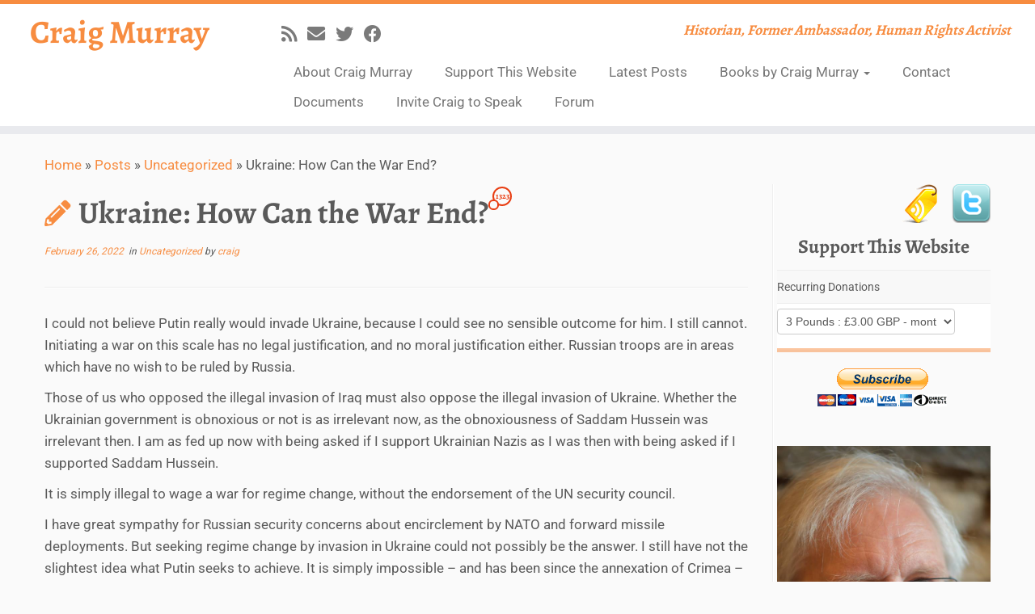

--- FILE ---
content_type: text/html; charset=UTF-8
request_url: https://www.craigmurray.org.uk/archives/2022/02/ukraine-how-can-the-war-end/
body_size: 39292
content:
<!DOCTYPE html>
<!--[if IE 7]>
<html class="ie ie7 no-js" lang="en-GB">
<![endif]-->
<!--[if IE 8]>
<html class="ie ie8 no-js" lang="en-GB">
<![endif]-->
<!--[if !(IE 7) | !(IE 8)  ]><!-->
<html class="no-js" lang="en-GB">
<!--<![endif]-->
	<head>
		<meta charset="UTF-8" />
		<meta http-equiv="X-UA-Compatible" content="IE=EDGE" />
		<meta name="viewport" content="width=device-width, initial-scale=1.0" />
        <link rel="profile"  href="https://gmpg.org/xfn/11" />
		<link rel="pingback" href="https://www.craigmurray.org.uk/wp/xmlrpc.php" />
		<!--||  JM Twitter Cards by jmau111 v12  ||-->
<meta name="twitter:card" content="summary">
<meta name="twitter:creator" content="@CraigMurrayOrg">
<meta name="twitter:site" content="@CraigMurrayOrg">
<meta name="twitter:title" content="Ukraine: How Can the War End?">
<meta name="twitter:description" content="I could not believe Putin really would invade Ukraine, because I could see no sensible outcome for him. I still cannot. Initiating a war on this scale has no legal justification, and no moral justific">
<meta name="twitter:image" content="https://www.craigmurray.org.uk/wp/wp-content/uploads/2022/02/grozny-2.png">
<!--||  /JM Twitter Cards by jmau111 v12  ||-->
<script>(function(html){html.className = html.className.replace(/\bno-js\b/,'js')})(document.documentElement);</script>
<meta name='robots' content='index, follow, max-image-preview:large, max-snippet:-1, max-video-preview:-1' />

	<!-- This site is optimized with the Yoast SEO plugin v22.8 - https://yoast.com/wordpress/plugins/seo/ -->
	<title>Ukraine: How Can the War End? - Craig Murray</title>
	<link rel="canonical" href="https://www.craigmurray.org.uk/archives/2022/02/ukraine-how-can-the-war-end/" />
	<meta property="og:locale" content="en_GB" />
	<meta property="og:type" content="article" />
	<meta property="og:title" content="Ukraine: How Can the War End? - Craig Murray" />
	<meta property="og:description" content="I could not believe Putin really would invade Ukraine, because I could see no sensible outcome for him. I still cannot. Initiating a war on this scale has no legal justification, and no moral justification either. Russian troops are in areas which have no wish to be ruled by Russia. Those of us who opposed [&hellip;]" />
	<meta property="og:url" content="https://www.craigmurray.org.uk/archives/2022/02/ukraine-how-can-the-war-end/" />
	<meta property="og:site_name" content="Craig Murray" />
	<meta property="article:publisher" content="https://www.facebook.com/craig.murray.1257" />
	<meta property="article:published_time" content="2022-02-26T20:23:01+00:00" />
	<meta property="article:modified_time" content="2022-04-05T13:50:04+00:00" />
	<meta property="og:image" content="https://www.craigmurray.org.uk/wp/wp-content/uploads/2022/02/grozny-2.png" />
	<meta property="og:image:width" content="900" />
	<meta property="og:image:height" content="736" />
	<meta property="og:image:type" content="image/png" />
	<meta name="author" content="craig" />
	<meta name="twitter:label1" content="Written by" />
	<meta name="twitter:data1" content="craig" />
	<meta name="twitter:label2" content="Estimated reading time" />
	<meta name="twitter:data2" content="7 minutes" />
	<script type="application/ld+json" class="yoast-schema-graph">{"@context":"https://schema.org","@graph":[{"@type":"WebPage","@id":"https://www.craigmurray.org.uk/archives/2022/02/ukraine-how-can-the-war-end/","url":"https://www.craigmurray.org.uk/archives/2022/02/ukraine-how-can-the-war-end/","name":"Ukraine: How Can the War End? - Craig Murray","isPartOf":{"@id":"https://www.craigmurray.org.uk/#website"},"primaryImageOfPage":{"@id":"https://www.craigmurray.org.uk/archives/2022/02/ukraine-how-can-the-war-end/#primaryimage"},"image":{"@id":"https://www.craigmurray.org.uk/archives/2022/02/ukraine-how-can-the-war-end/#primaryimage"},"thumbnailUrl":"https://www.craigmurray.org.uk/wp/wp-content/uploads/2022/02/grozny-2.png","datePublished":"2022-02-26T20:23:01+00:00","dateModified":"2022-04-05T13:50:04+00:00","author":{"@id":"https://www.craigmurray.org.uk/#/schema/person/91950db6b7021f61a250e0a8b4856f23"},"breadcrumb":{"@id":"https://www.craigmurray.org.uk/archives/2022/02/ukraine-how-can-the-war-end/#breadcrumb"},"inLanguage":"en-GB","potentialAction":[{"@type":"ReadAction","target":["https://www.craigmurray.org.uk/archives/2022/02/ukraine-how-can-the-war-end/"]}]},{"@type":"ImageObject","inLanguage":"en-GB","@id":"https://www.craigmurray.org.uk/archives/2022/02/ukraine-how-can-the-war-end/#primaryimage","url":"https://www.craigmurray.org.uk/wp/wp-content/uploads/2022/02/grozny-2.png","contentUrl":"https://www.craigmurray.org.uk/wp/wp-content/uploads/2022/02/grozny-2.png","width":900,"height":736,"caption":"Grozny Destroyed by Russia"},{"@type":"BreadcrumbList","@id":"https://www.craigmurray.org.uk/archives/2022/02/ukraine-how-can-the-war-end/#breadcrumb","itemListElement":[{"@type":"ListItem","position":1,"name":"Home","item":"https://www.craigmurray.org.uk/"},{"@type":"ListItem","position":2,"name":"Posts","item":"https://www.craigmurray.org.uk/posts/"},{"@type":"ListItem","position":3,"name":"Ukraine: How Can the War End?"}]},{"@type":"WebSite","@id":"https://www.craigmurray.org.uk/#website","url":"https://www.craigmurray.org.uk/","name":"Craig Murray","description":"Historian, Former Ambassador, Human Rights Activist","potentialAction":[{"@type":"SearchAction","target":{"@type":"EntryPoint","urlTemplate":"https://www.craigmurray.org.uk/?s={search_term_string}"},"query-input":"required name=search_term_string"}],"inLanguage":"en-GB"},{"@type":"Person","@id":"https://www.craigmurray.org.uk/#/schema/person/91950db6b7021f61a250e0a8b4856f23","name":"craig","image":{"@type":"ImageObject","inLanguage":"en-GB","@id":"https://www.craigmurray.org.uk/#/schema/person/image/","url":"https://secure.gravatar.com/avatar/ea3466be8943e365a19fbe01845db669?s=96&d=identicon&r=pg","contentUrl":"https://secure.gravatar.com/avatar/ea3466be8943e365a19fbe01845db669?s=96&d=identicon&r=pg","caption":"craig"},"sameAs":["http://www.craigmurray.org.uk/"],"url":"https://www.craigmurray.org.uk/archives/author/craigm/"}]}</script>
	<!-- / Yoast SEO plugin. -->


<link rel='dns-prefetch' href='//fonts.googleapis.com' />
<link rel="alternate" type="application/rss+xml" title="Craig Murray &raquo; Feed" href="https://www.craigmurray.org.uk/feed/" />
<link rel="alternate" type="application/rss+xml" title="Craig Murray &raquo; Comments Feed" href="https://www.craigmurray.org.uk/comments/feed/" />
<link rel="alternate" type="application/rss+xml" title="Craig Murray &raquo; Ukraine: How Can the War End? Comments Feed" href="https://www.craigmurray.org.uk/archives/2022/02/ukraine-how-can-the-war-end/feed/" />
		<!-- This site uses the Google Analytics by MonsterInsights plugin v8.28.0 - Using Analytics tracking - https://www.monsterinsights.com/ -->
							<script src="//www.googletagmanager.com/gtag/js?id=G-VSD8W7T4W3"  data-cfasync="false" data-wpfc-render="false" type="text/javascript" async></script>
			<script data-cfasync="false" data-wpfc-render="false" type="text/javascript">
				var mi_version = '8.28.0';
				var mi_track_user = true;
				var mi_no_track_reason = '';
								var MonsterInsightsDefaultLocations = {"page_location":"https:\/\/www.craigmurray.org.uk\/archives\/2022\/02\/ukraine-how-can-the-war-end\/"};
				if ( typeof MonsterInsightsPrivacyGuardFilter === 'function' ) {
					var MonsterInsightsLocations = (typeof MonsterInsightsExcludeQuery === 'object') ? MonsterInsightsPrivacyGuardFilter( MonsterInsightsExcludeQuery ) : MonsterInsightsPrivacyGuardFilter( MonsterInsightsDefaultLocations );
				} else {
					var MonsterInsightsLocations = (typeof MonsterInsightsExcludeQuery === 'object') ? MonsterInsightsExcludeQuery : MonsterInsightsDefaultLocations;
				}

								var disableStrs = [
										'ga-disable-G-VSD8W7T4W3',
									];

				/* Function to detect opted out users */
				function __gtagTrackerIsOptedOut() {
					for (var index = 0; index < disableStrs.length; index++) {
						if (document.cookie.indexOf(disableStrs[index] + '=true') > -1) {
							return true;
						}
					}

					return false;
				}

				/* Disable tracking if the opt-out cookie exists. */
				if (__gtagTrackerIsOptedOut()) {
					for (var index = 0; index < disableStrs.length; index++) {
						window[disableStrs[index]] = true;
					}
				}

				/* Opt-out function */
				function __gtagTrackerOptout() {
					for (var index = 0; index < disableStrs.length; index++) {
						document.cookie = disableStrs[index] + '=true; expires=Thu, 31 Dec 2099 23:59:59 UTC; path=/';
						window[disableStrs[index]] = true;
					}
				}

				if ('undefined' === typeof gaOptout) {
					function gaOptout() {
						__gtagTrackerOptout();
					}
				}
								window.dataLayer = window.dataLayer || [];

				window.MonsterInsightsDualTracker = {
					helpers: {},
					trackers: {},
				};
				if (mi_track_user) {
					function __gtagDataLayer() {
						dataLayer.push(arguments);
					}

					function __gtagTracker(type, name, parameters) {
						if (!parameters) {
							parameters = {};
						}

						if (parameters.send_to) {
							__gtagDataLayer.apply(null, arguments);
							return;
						}

						if (type === 'event') {
														parameters.send_to = monsterinsights_frontend.v4_id;
							var hookName = name;
							if (typeof parameters['event_category'] !== 'undefined') {
								hookName = parameters['event_category'] + ':' + name;
							}

							if (typeof MonsterInsightsDualTracker.trackers[hookName] !== 'undefined') {
								MonsterInsightsDualTracker.trackers[hookName](parameters);
							} else {
								__gtagDataLayer('event', name, parameters);
							}
							
						} else {
							__gtagDataLayer.apply(null, arguments);
						}
					}

					__gtagTracker('js', new Date());
					__gtagTracker('set', {
						'developer_id.dZGIzZG': true,
											});
					if ( MonsterInsightsLocations.page_location ) {
						__gtagTracker('set', MonsterInsightsLocations);
					}
										__gtagTracker('config', 'G-VSD8W7T4W3', {"forceSSL":"true"} );
															window.gtag = __gtagTracker;										(function () {
						/* https://developers.google.com/analytics/devguides/collection/analyticsjs/ */
						/* ga and __gaTracker compatibility shim. */
						var noopfn = function () {
							return null;
						};
						var newtracker = function () {
							return new Tracker();
						};
						var Tracker = function () {
							return null;
						};
						var p = Tracker.prototype;
						p.get = noopfn;
						p.set = noopfn;
						p.send = function () {
							var args = Array.prototype.slice.call(arguments);
							args.unshift('send');
							__gaTracker.apply(null, args);
						};
						var __gaTracker = function () {
							var len = arguments.length;
							if (len === 0) {
								return;
							}
							var f = arguments[len - 1];
							if (typeof f !== 'object' || f === null || typeof f.hitCallback !== 'function') {
								if ('send' === arguments[0]) {
									var hitConverted, hitObject = false, action;
									if ('event' === arguments[1]) {
										if ('undefined' !== typeof arguments[3]) {
											hitObject = {
												'eventAction': arguments[3],
												'eventCategory': arguments[2],
												'eventLabel': arguments[4],
												'value': arguments[5] ? arguments[5] : 1,
											}
										}
									}
									if ('pageview' === arguments[1]) {
										if ('undefined' !== typeof arguments[2]) {
											hitObject = {
												'eventAction': 'page_view',
												'page_path': arguments[2],
											}
										}
									}
									if (typeof arguments[2] === 'object') {
										hitObject = arguments[2];
									}
									if (typeof arguments[5] === 'object') {
										Object.assign(hitObject, arguments[5]);
									}
									if ('undefined' !== typeof arguments[1].hitType) {
										hitObject = arguments[1];
										if ('pageview' === hitObject.hitType) {
											hitObject.eventAction = 'page_view';
										}
									}
									if (hitObject) {
										action = 'timing' === arguments[1].hitType ? 'timing_complete' : hitObject.eventAction;
										hitConverted = mapArgs(hitObject);
										__gtagTracker('event', action, hitConverted);
									}
								}
								return;
							}

							function mapArgs(args) {
								var arg, hit = {};
								var gaMap = {
									'eventCategory': 'event_category',
									'eventAction': 'event_action',
									'eventLabel': 'event_label',
									'eventValue': 'event_value',
									'nonInteraction': 'non_interaction',
									'timingCategory': 'event_category',
									'timingVar': 'name',
									'timingValue': 'value',
									'timingLabel': 'event_label',
									'page': 'page_path',
									'location': 'page_location',
									'title': 'page_title',
									'referrer' : 'page_referrer',
								};
								for (arg in args) {
																		if (!(!args.hasOwnProperty(arg) || !gaMap.hasOwnProperty(arg))) {
										hit[gaMap[arg]] = args[arg];
									} else {
										hit[arg] = args[arg];
									}
								}
								return hit;
							}

							try {
								f.hitCallback();
							} catch (ex) {
							}
						};
						__gaTracker.create = newtracker;
						__gaTracker.getByName = newtracker;
						__gaTracker.getAll = function () {
							return [];
						};
						__gaTracker.remove = noopfn;
						__gaTracker.loaded = true;
						window['__gaTracker'] = __gaTracker;
					})();
									} else {
										console.log("");
					(function () {
						function __gtagTracker() {
							return null;
						}

						window['__gtagTracker'] = __gtagTracker;
						window['gtag'] = __gtagTracker;
					})();
									}
			</script>
				<!-- / Google Analytics by MonsterInsights -->
		<script type="text/javascript">
/* <![CDATA[ */
window._wpemojiSettings = {"baseUrl":"https:\/\/s.w.org\/images\/core\/emoji\/15.0.3\/72x72\/","ext":".png","svgUrl":"https:\/\/s.w.org\/images\/core\/emoji\/15.0.3\/svg\/","svgExt":".svg","source":{"concatemoji":"https:\/\/www.craigmurray.org.uk\/wp\/wp-includes\/js\/wp-emoji-release.min.js?ver=ef3458f30ed90e5eaf1ef91f79173bd2"}};
/*! This file is auto-generated */
!function(i,n){var o,s,e;function c(e){try{var t={supportTests:e,timestamp:(new Date).valueOf()};sessionStorage.setItem(o,JSON.stringify(t))}catch(e){}}function p(e,t,n){e.clearRect(0,0,e.canvas.width,e.canvas.height),e.fillText(t,0,0);var t=new Uint32Array(e.getImageData(0,0,e.canvas.width,e.canvas.height).data),r=(e.clearRect(0,0,e.canvas.width,e.canvas.height),e.fillText(n,0,0),new Uint32Array(e.getImageData(0,0,e.canvas.width,e.canvas.height).data));return t.every(function(e,t){return e===r[t]})}function u(e,t,n){switch(t){case"flag":return n(e,"\ud83c\udff3\ufe0f\u200d\u26a7\ufe0f","\ud83c\udff3\ufe0f\u200b\u26a7\ufe0f")?!1:!n(e,"\ud83c\uddfa\ud83c\uddf3","\ud83c\uddfa\u200b\ud83c\uddf3")&&!n(e,"\ud83c\udff4\udb40\udc67\udb40\udc62\udb40\udc65\udb40\udc6e\udb40\udc67\udb40\udc7f","\ud83c\udff4\u200b\udb40\udc67\u200b\udb40\udc62\u200b\udb40\udc65\u200b\udb40\udc6e\u200b\udb40\udc67\u200b\udb40\udc7f");case"emoji":return!n(e,"\ud83d\udc26\u200d\u2b1b","\ud83d\udc26\u200b\u2b1b")}return!1}function f(e,t,n){var r="undefined"!=typeof WorkerGlobalScope&&self instanceof WorkerGlobalScope?new OffscreenCanvas(300,150):i.createElement("canvas"),a=r.getContext("2d",{willReadFrequently:!0}),o=(a.textBaseline="top",a.font="600 32px Arial",{});return e.forEach(function(e){o[e]=t(a,e,n)}),o}function t(e){var t=i.createElement("script");t.src=e,t.defer=!0,i.head.appendChild(t)}"undefined"!=typeof Promise&&(o="wpEmojiSettingsSupports",s=["flag","emoji"],n.supports={everything:!0,everythingExceptFlag:!0},e=new Promise(function(e){i.addEventListener("DOMContentLoaded",e,{once:!0})}),new Promise(function(t){var n=function(){try{var e=JSON.parse(sessionStorage.getItem(o));if("object"==typeof e&&"number"==typeof e.timestamp&&(new Date).valueOf()<e.timestamp+604800&&"object"==typeof e.supportTests)return e.supportTests}catch(e){}return null}();if(!n){if("undefined"!=typeof Worker&&"undefined"!=typeof OffscreenCanvas&&"undefined"!=typeof URL&&URL.createObjectURL&&"undefined"!=typeof Blob)try{var e="postMessage("+f.toString()+"("+[JSON.stringify(s),u.toString(),p.toString()].join(",")+"));",r=new Blob([e],{type:"text/javascript"}),a=new Worker(URL.createObjectURL(r),{name:"wpTestEmojiSupports"});return void(a.onmessage=function(e){c(n=e.data),a.terminate(),t(n)})}catch(e){}c(n=f(s,u,p))}t(n)}).then(function(e){for(var t in e)n.supports[t]=e[t],n.supports.everything=n.supports.everything&&n.supports[t],"flag"!==t&&(n.supports.everythingExceptFlag=n.supports.everythingExceptFlag&&n.supports[t]);n.supports.everythingExceptFlag=n.supports.everythingExceptFlag&&!n.supports.flag,n.DOMReady=!1,n.readyCallback=function(){n.DOMReady=!0}}).then(function(){return e}).then(function(){var e;n.supports.everything||(n.readyCallback(),(e=n.source||{}).concatemoji?t(e.concatemoji):e.wpemoji&&e.twemoji&&(t(e.twemoji),t(e.wpemoji)))}))}((window,document),window._wpemojiSettings);
/* ]]> */
</script>
<style type="text/css">@font-face {font-family:Alegreya;font-style:normal;font-weight:700;src:url(/cf-fonts/s/alegreya/5.0.11/cyrillic/700/normal.woff2);unicode-range:U+0301,U+0400-045F,U+0490-0491,U+04B0-04B1,U+2116;font-display:swap;}@font-face {font-family:Alegreya;font-style:normal;font-weight:700;src:url(/cf-fonts/s/alegreya/5.0.11/cyrillic-ext/700/normal.woff2);unicode-range:U+0460-052F,U+1C80-1C88,U+20B4,U+2DE0-2DFF,U+A640-A69F,U+FE2E-FE2F;font-display:swap;}@font-face {font-family:Alegreya;font-style:normal;font-weight:700;src:url(/cf-fonts/s/alegreya/5.0.11/greek-ext/700/normal.woff2);unicode-range:U+1F00-1FFF;font-display:swap;}@font-face {font-family:Alegreya;font-style:normal;font-weight:700;src:url(/cf-fonts/s/alegreya/5.0.11/latin/700/normal.woff2);unicode-range:U+0000-00FF,U+0131,U+0152-0153,U+02BB-02BC,U+02C6,U+02DA,U+02DC,U+0304,U+0308,U+0329,U+2000-206F,U+2074,U+20AC,U+2122,U+2191,U+2193,U+2212,U+2215,U+FEFF,U+FFFD;font-display:swap;}@font-face {font-family:Alegreya;font-style:normal;font-weight:700;src:url(/cf-fonts/s/alegreya/5.0.11/latin-ext/700/normal.woff2);unicode-range:U+0100-02AF,U+0304,U+0308,U+0329,U+1E00-1E9F,U+1EF2-1EFF,U+2020,U+20A0-20AB,U+20AD-20CF,U+2113,U+2C60-2C7F,U+A720-A7FF;font-display:swap;}@font-face {font-family:Alegreya;font-style:normal;font-weight:700;src:url(/cf-fonts/s/alegreya/5.0.11/vietnamese/700/normal.woff2);unicode-range:U+0102-0103,U+0110-0111,U+0128-0129,U+0168-0169,U+01A0-01A1,U+01AF-01B0,U+0300-0301,U+0303-0304,U+0308-0309,U+0323,U+0329,U+1EA0-1EF9,U+20AB;font-display:swap;}@font-face {font-family:Alegreya;font-style:normal;font-weight:700;src:url(/cf-fonts/s/alegreya/5.0.11/greek/700/normal.woff2);unicode-range:U+0370-03FF;font-display:swap;}@font-face {font-family:Roboto;font-style:normal;font-weight:400;src:url(/cf-fonts/s/roboto/5.0.11/latin/400/normal.woff2);unicode-range:U+0000-00FF,U+0131,U+0152-0153,U+02BB-02BC,U+02C6,U+02DA,U+02DC,U+0304,U+0308,U+0329,U+2000-206F,U+2074,U+20AC,U+2122,U+2191,U+2193,U+2212,U+2215,U+FEFF,U+FFFD;font-display:swap;}@font-face {font-family:Roboto;font-style:normal;font-weight:400;src:url(/cf-fonts/s/roboto/5.0.11/cyrillic/400/normal.woff2);unicode-range:U+0301,U+0400-045F,U+0490-0491,U+04B0-04B1,U+2116;font-display:swap;}@font-face {font-family:Roboto;font-style:normal;font-weight:400;src:url(/cf-fonts/s/roboto/5.0.11/latin-ext/400/normal.woff2);unicode-range:U+0100-02AF,U+0304,U+0308,U+0329,U+1E00-1E9F,U+1EF2-1EFF,U+2020,U+20A0-20AB,U+20AD-20CF,U+2113,U+2C60-2C7F,U+A720-A7FF;font-display:swap;}@font-face {font-family:Roboto;font-style:normal;font-weight:400;src:url(/cf-fonts/s/roboto/5.0.11/vietnamese/400/normal.woff2);unicode-range:U+0102-0103,U+0110-0111,U+0128-0129,U+0168-0169,U+01A0-01A1,U+01AF-01B0,U+0300-0301,U+0303-0304,U+0308-0309,U+0323,U+0329,U+1EA0-1EF9,U+20AB;font-display:swap;}@font-face {font-family:Roboto;font-style:normal;font-weight:400;src:url(/cf-fonts/s/roboto/5.0.11/greek/400/normal.woff2);unicode-range:U+0370-03FF;font-display:swap;}@font-face {font-family:Roboto;font-style:normal;font-weight:400;src:url(/cf-fonts/s/roboto/5.0.11/cyrillic-ext/400/normal.woff2);unicode-range:U+0460-052F,U+1C80-1C88,U+20B4,U+2DE0-2DFF,U+A640-A69F,U+FE2E-FE2F;font-display:swap;}@font-face {font-family:Roboto;font-style:normal;font-weight:400;src:url(/cf-fonts/s/roboto/5.0.11/greek-ext/400/normal.woff2);unicode-range:U+1F00-1FFF;font-display:swap;}</style>
<style id='wp-emoji-styles-inline-css' type='text/css'>

	img.wp-smiley, img.emoji {
		display: inline !important;
		border: none !important;
		box-shadow: none !important;
		height: 1em !important;
		width: 1em !important;
		margin: 0 0.07em !important;
		vertical-align: -0.1em !important;
		background: none !important;
		padding: 0 !important;
	}
</style>
<link rel='stylesheet' id='wp-block-library-css' href='https://www.craigmurray.org.uk/wp/wp-includes/css/dist/block-library/style.min.css?ver=ef3458f30ed90e5eaf1ef91f79173bd2' type='text/css' media='all' />
<style id='classic-theme-styles-inline-css' type='text/css'>
/*! This file is auto-generated */
.wp-block-button__link{color:#fff;background-color:#32373c;border-radius:9999px;box-shadow:none;text-decoration:none;padding:calc(.667em + 2px) calc(1.333em + 2px);font-size:1.125em}.wp-block-file__button{background:#32373c;color:#fff;text-decoration:none}
</style>
<style id='global-styles-inline-css' type='text/css'>
body{--wp--preset--color--black: #000000;--wp--preset--color--cyan-bluish-gray: #abb8c3;--wp--preset--color--white: #ffffff;--wp--preset--color--pale-pink: #f78da7;--wp--preset--color--vivid-red: #cf2e2e;--wp--preset--color--luminous-vivid-orange: #ff6900;--wp--preset--color--luminous-vivid-amber: #fcb900;--wp--preset--color--light-green-cyan: #7bdcb5;--wp--preset--color--vivid-green-cyan: #00d084;--wp--preset--color--pale-cyan-blue: #8ed1fc;--wp--preset--color--vivid-cyan-blue: #0693e3;--wp--preset--color--vivid-purple: #9b51e0;--wp--preset--gradient--vivid-cyan-blue-to-vivid-purple: linear-gradient(135deg,rgba(6,147,227,1) 0%,rgb(155,81,224) 100%);--wp--preset--gradient--light-green-cyan-to-vivid-green-cyan: linear-gradient(135deg,rgb(122,220,180) 0%,rgb(0,208,130) 100%);--wp--preset--gradient--luminous-vivid-amber-to-luminous-vivid-orange: linear-gradient(135deg,rgba(252,185,0,1) 0%,rgba(255,105,0,1) 100%);--wp--preset--gradient--luminous-vivid-orange-to-vivid-red: linear-gradient(135deg,rgba(255,105,0,1) 0%,rgb(207,46,46) 100%);--wp--preset--gradient--very-light-gray-to-cyan-bluish-gray: linear-gradient(135deg,rgb(238,238,238) 0%,rgb(169,184,195) 100%);--wp--preset--gradient--cool-to-warm-spectrum: linear-gradient(135deg,rgb(74,234,220) 0%,rgb(151,120,209) 20%,rgb(207,42,186) 40%,rgb(238,44,130) 60%,rgb(251,105,98) 80%,rgb(254,248,76) 100%);--wp--preset--gradient--blush-light-purple: linear-gradient(135deg,rgb(255,206,236) 0%,rgb(152,150,240) 100%);--wp--preset--gradient--blush-bordeaux: linear-gradient(135deg,rgb(254,205,165) 0%,rgb(254,45,45) 50%,rgb(107,0,62) 100%);--wp--preset--gradient--luminous-dusk: linear-gradient(135deg,rgb(255,203,112) 0%,rgb(199,81,192) 50%,rgb(65,88,208) 100%);--wp--preset--gradient--pale-ocean: linear-gradient(135deg,rgb(255,245,203) 0%,rgb(182,227,212) 50%,rgb(51,167,181) 100%);--wp--preset--gradient--electric-grass: linear-gradient(135deg,rgb(202,248,128) 0%,rgb(113,206,126) 100%);--wp--preset--gradient--midnight: linear-gradient(135deg,rgb(2,3,129) 0%,rgb(40,116,252) 100%);--wp--preset--font-size--small: 13px;--wp--preset--font-size--medium: 20px;--wp--preset--font-size--large: 36px;--wp--preset--font-size--x-large: 42px;--wp--preset--spacing--20: 0.44rem;--wp--preset--spacing--30: 0.67rem;--wp--preset--spacing--40: 1rem;--wp--preset--spacing--50: 1.5rem;--wp--preset--spacing--60: 2.25rem;--wp--preset--spacing--70: 3.38rem;--wp--preset--spacing--80: 5.06rem;--wp--preset--shadow--natural: 6px 6px 9px rgba(0, 0, 0, 0.2);--wp--preset--shadow--deep: 12px 12px 50px rgba(0, 0, 0, 0.4);--wp--preset--shadow--sharp: 6px 6px 0px rgba(0, 0, 0, 0.2);--wp--preset--shadow--outlined: 6px 6px 0px -3px rgba(255, 255, 255, 1), 6px 6px rgba(0, 0, 0, 1);--wp--preset--shadow--crisp: 6px 6px 0px rgba(0, 0, 0, 1);}:where(.is-layout-flex){gap: 0.5em;}:where(.is-layout-grid){gap: 0.5em;}body .is-layout-flex{display: flex;}body .is-layout-flex{flex-wrap: wrap;align-items: center;}body .is-layout-flex > *{margin: 0;}body .is-layout-grid{display: grid;}body .is-layout-grid > *{margin: 0;}:where(.wp-block-columns.is-layout-flex){gap: 2em;}:where(.wp-block-columns.is-layout-grid){gap: 2em;}:where(.wp-block-post-template.is-layout-flex){gap: 1.25em;}:where(.wp-block-post-template.is-layout-grid){gap: 1.25em;}.has-black-color{color: var(--wp--preset--color--black) !important;}.has-cyan-bluish-gray-color{color: var(--wp--preset--color--cyan-bluish-gray) !important;}.has-white-color{color: var(--wp--preset--color--white) !important;}.has-pale-pink-color{color: var(--wp--preset--color--pale-pink) !important;}.has-vivid-red-color{color: var(--wp--preset--color--vivid-red) !important;}.has-luminous-vivid-orange-color{color: var(--wp--preset--color--luminous-vivid-orange) !important;}.has-luminous-vivid-amber-color{color: var(--wp--preset--color--luminous-vivid-amber) !important;}.has-light-green-cyan-color{color: var(--wp--preset--color--light-green-cyan) !important;}.has-vivid-green-cyan-color{color: var(--wp--preset--color--vivid-green-cyan) !important;}.has-pale-cyan-blue-color{color: var(--wp--preset--color--pale-cyan-blue) !important;}.has-vivid-cyan-blue-color{color: var(--wp--preset--color--vivid-cyan-blue) !important;}.has-vivid-purple-color{color: var(--wp--preset--color--vivid-purple) !important;}.has-black-background-color{background-color: var(--wp--preset--color--black) !important;}.has-cyan-bluish-gray-background-color{background-color: var(--wp--preset--color--cyan-bluish-gray) !important;}.has-white-background-color{background-color: var(--wp--preset--color--white) !important;}.has-pale-pink-background-color{background-color: var(--wp--preset--color--pale-pink) !important;}.has-vivid-red-background-color{background-color: var(--wp--preset--color--vivid-red) !important;}.has-luminous-vivid-orange-background-color{background-color: var(--wp--preset--color--luminous-vivid-orange) !important;}.has-luminous-vivid-amber-background-color{background-color: var(--wp--preset--color--luminous-vivid-amber) !important;}.has-light-green-cyan-background-color{background-color: var(--wp--preset--color--light-green-cyan) !important;}.has-vivid-green-cyan-background-color{background-color: var(--wp--preset--color--vivid-green-cyan) !important;}.has-pale-cyan-blue-background-color{background-color: var(--wp--preset--color--pale-cyan-blue) !important;}.has-vivid-cyan-blue-background-color{background-color: var(--wp--preset--color--vivid-cyan-blue) !important;}.has-vivid-purple-background-color{background-color: var(--wp--preset--color--vivid-purple) !important;}.has-black-border-color{border-color: var(--wp--preset--color--black) !important;}.has-cyan-bluish-gray-border-color{border-color: var(--wp--preset--color--cyan-bluish-gray) !important;}.has-white-border-color{border-color: var(--wp--preset--color--white) !important;}.has-pale-pink-border-color{border-color: var(--wp--preset--color--pale-pink) !important;}.has-vivid-red-border-color{border-color: var(--wp--preset--color--vivid-red) !important;}.has-luminous-vivid-orange-border-color{border-color: var(--wp--preset--color--luminous-vivid-orange) !important;}.has-luminous-vivid-amber-border-color{border-color: var(--wp--preset--color--luminous-vivid-amber) !important;}.has-light-green-cyan-border-color{border-color: var(--wp--preset--color--light-green-cyan) !important;}.has-vivid-green-cyan-border-color{border-color: var(--wp--preset--color--vivid-green-cyan) !important;}.has-pale-cyan-blue-border-color{border-color: var(--wp--preset--color--pale-cyan-blue) !important;}.has-vivid-cyan-blue-border-color{border-color: var(--wp--preset--color--vivid-cyan-blue) !important;}.has-vivid-purple-border-color{border-color: var(--wp--preset--color--vivid-purple) !important;}.has-vivid-cyan-blue-to-vivid-purple-gradient-background{background: var(--wp--preset--gradient--vivid-cyan-blue-to-vivid-purple) !important;}.has-light-green-cyan-to-vivid-green-cyan-gradient-background{background: var(--wp--preset--gradient--light-green-cyan-to-vivid-green-cyan) !important;}.has-luminous-vivid-amber-to-luminous-vivid-orange-gradient-background{background: var(--wp--preset--gradient--luminous-vivid-amber-to-luminous-vivid-orange) !important;}.has-luminous-vivid-orange-to-vivid-red-gradient-background{background: var(--wp--preset--gradient--luminous-vivid-orange-to-vivid-red) !important;}.has-very-light-gray-to-cyan-bluish-gray-gradient-background{background: var(--wp--preset--gradient--very-light-gray-to-cyan-bluish-gray) !important;}.has-cool-to-warm-spectrum-gradient-background{background: var(--wp--preset--gradient--cool-to-warm-spectrum) !important;}.has-blush-light-purple-gradient-background{background: var(--wp--preset--gradient--blush-light-purple) !important;}.has-blush-bordeaux-gradient-background{background: var(--wp--preset--gradient--blush-bordeaux) !important;}.has-luminous-dusk-gradient-background{background: var(--wp--preset--gradient--luminous-dusk) !important;}.has-pale-ocean-gradient-background{background: var(--wp--preset--gradient--pale-ocean) !important;}.has-electric-grass-gradient-background{background: var(--wp--preset--gradient--electric-grass) !important;}.has-midnight-gradient-background{background: var(--wp--preset--gradient--midnight) !important;}.has-small-font-size{font-size: var(--wp--preset--font-size--small) !important;}.has-medium-font-size{font-size: var(--wp--preset--font-size--medium) !important;}.has-large-font-size{font-size: var(--wp--preset--font-size--large) !important;}.has-x-large-font-size{font-size: var(--wp--preset--font-size--x-large) !important;}
.wp-block-navigation a:where(:not(.wp-element-button)){color: inherit;}
:where(.wp-block-post-template.is-layout-flex){gap: 1.25em;}:where(.wp-block-post-template.is-layout-grid){gap: 1.25em;}
:where(.wp-block-columns.is-layout-flex){gap: 2em;}:where(.wp-block-columns.is-layout-grid){gap: 2em;}
.wp-block-pullquote{font-size: 1.5em;line-height: 1.6;}
</style>
<link rel='stylesheet' id='bbp-default-css' href='https://www.craigmurray.org.uk/wp/wp-content/plugins/bbpress/templates/default/css/bbpress.min.css?ver=2.6.9' type='text/css' media='all' />
<link rel='stylesheet' id='contact-form-7-css' href='https://www.craigmurray.org.uk/wp/wp-content/plugins/contact-form-7/includes/css/styles.css?ver=5.9.6' type='text/css' media='all' />
<link rel='stylesheet' id='sharify-css' href='https://www.craigmurray.org.uk/wp/wp-content/plugins/sharify/sharify-style.php' type='text/css' media='all' />
<link rel='stylesheet' id='sharify-icon-css' href='https://www.craigmurray.org.uk/wp/wp-content/plugins/sharify/icon/css/sharify.css' type='text/css' media='all' />
<style type="text/css">@font-face {font-family:Roboto Condensed;font-style:normal;font-weight:400;src:url(/cf-fonts/s/roboto-condensed/5.0.14/latin-ext/400/normal.woff2);unicode-range:U+0100-02AF,U+0304,U+0308,U+0329,U+1E00-1E9F,U+1EF2-1EFF,U+2020,U+20A0-20AB,U+20AD-20CF,U+2113,U+2C60-2C7F,U+A720-A7FF;font-display:swap;}@font-face {font-family:Roboto Condensed;font-style:normal;font-weight:400;src:url(/cf-fonts/s/roboto-condensed/5.0.14/vietnamese/400/normal.woff2);unicode-range:U+0102-0103,U+0110-0111,U+0128-0129,U+0168-0169,U+01A0-01A1,U+01AF-01B0,U+0300-0301,U+0303-0304,U+0308-0309,U+0323,U+0329,U+1EA0-1EF9,U+20AB;font-display:swap;}@font-face {font-family:Roboto Condensed;font-style:normal;font-weight:400;src:url(/cf-fonts/s/roboto-condensed/5.0.14/latin/400/normal.woff2);unicode-range:U+0000-00FF,U+0131,U+0152-0153,U+02BB-02BC,U+02C6,U+02DA,U+02DC,U+0304,U+0308,U+0329,U+2000-206F,U+2074,U+20AC,U+2122,U+2191,U+2193,U+2212,U+2215,U+FEFF,U+FFFD;font-display:swap;}@font-face {font-family:Roboto Condensed;font-style:normal;font-weight:400;src:url(/cf-fonts/s/roboto-condensed/5.0.14/greek-ext/400/normal.woff2);unicode-range:U+1F00-1FFF;font-display:swap;}@font-face {font-family:Roboto Condensed;font-style:normal;font-weight:400;src:url(/cf-fonts/s/roboto-condensed/5.0.14/cyrillic-ext/400/normal.woff2);unicode-range:U+0460-052F,U+1C80-1C88,U+20B4,U+2DE0-2DFF,U+A640-A69F,U+FE2E-FE2F;font-display:swap;}@font-face {font-family:Roboto Condensed;font-style:normal;font-weight:400;src:url(/cf-fonts/s/roboto-condensed/5.0.14/greek/400/normal.woff2);unicode-range:U+0370-03FF;font-display:swap;}@font-face {font-family:Roboto Condensed;font-style:normal;font-weight:400;src:url(/cf-fonts/s/roboto-condensed/5.0.14/cyrillic/400/normal.woff2);unicode-range:U+0301,U+0400-045F,U+0490-0491,U+04B0-04B1,U+2116;font-display:swap;}</style>
<link rel='stylesheet' id='style-pack-latest-activity-css' href='https://www.craigmurray.org.uk/wp/wp-content/plugins/bbp-style-pack/build/la-index.css?ver=6.0.5' type='text/css' media='all' />
<link rel='stylesheet' id='style-pack-login-css' href='https://www.craigmurray.org.uk/wp/wp-content/plugins/bbp-style-pack/build/login-index.css?ver=6.0.5' type='text/css' media='all' />
<link rel='stylesheet' id='style-pack-single-topic-information-css' href='https://www.craigmurray.org.uk/wp/wp-content/plugins/bbp-style-pack/build/ti-index.css?ver=6.0.5' type='text/css' media='all' />
<link rel='stylesheet' id='style-pack-single-forum-information-css' href='https://www.craigmurray.org.uk/wp/wp-content/plugins/bbp-style-pack/build/fi-index.css?ver=6.0.5' type='text/css' media='all' />
<link rel='stylesheet' id='style-pack-forums-list-css' href='https://www.craigmurray.org.uk/wp/wp-content/plugins/bbp-style-pack/build/flist-index.css?ver=6.0.5' type='text/css' media='all' />
<link rel='stylesheet' id='style-pack-topic-views-list-css' href='https://www.craigmurray.org.uk/wp/wp-content/plugins/bbp-style-pack/build/topic-views-index.css?ver=6.0.5' type='text/css' media='all' />
<link rel='stylesheet' id='style-pack-statistics-list-css' href='https://www.craigmurray.org.uk/wp/wp-content/plugins/bbp-style-pack/build/statistics-index.css?ver=6.0.5' type='text/css' media='all' />
<link rel='stylesheet' id='style-pack-search-form-css' href='https://www.craigmurray.org.uk/wp/wp-content/plugins/bbp-style-pack/build/search-index.css?ver=6.0.5' type='text/css' media='all' />
<link rel='stylesheet' id='bsp-css' href='https://www.craigmurray.org.uk/wp/wp-content/plugins/bbp-style-pack/css/bspstyle.css?ver=1718386009' type='text/css' media='screen' />
<link rel='stylesheet' id='dashicons-css' href='https://www.craigmurray.org.uk/wp/wp-includes/css/dashicons.min.css?ver=ef3458f30ed90e5eaf1ef91f79173bd2' type='text/css' media='all' />
<link rel='stylesheet' id='wordpress-popular-posts-css-css' href='https://www.craigmurray.org.uk/wp/wp-content/themes/customizr-craig-blog/wpp.css?ver=6.4.2' type='text/css' media='all' />
<link rel='stylesheet' id='customizr-fa-css' href='https://www.craigmurray.org.uk/wp/wp-content/themes/customizr/assets/shared/fonts/fa/css/fontawesome-all.min.css?ver=4.4.22' type='text/css' media='all' />
<link rel='stylesheet' id='customizr-common-css' href='https://www.craigmurray.org.uk/wp/wp-content/themes/customizr/inc/assets/css/tc_common.min.css?ver=4.4.22' type='text/css' media='all' />
<link rel='stylesheet' id='customizr-skin-css' href='https://www.craigmurray.org.uk/wp/wp-content/themes/customizr/inc/assets/css/orange.min.css?ver=4.4.22' type='text/css' media='all' />
<style id='customizr-skin-inline-css' type='text/css'>

                  .site-title,.site-description,h1,h2,h3,.tc-dropcap {
                    font-family : 'Alegreya';
                    font-weight : 700;
                  }

                  body,.navbar .nav>li>a {
                    font-family : 'Roboto';
                    font-weight : inherit;
                  }

            body,.navbar .nav>li>a {
              font-size : 17px;
              line-height : 1.6em;
            }
table { border-collapse: separate; }
                           body table { border-collapse: collapse; }
                          
.social-links .social-icon:before { content: none } 
.sticky-enabled .tc-shrink-on .site-logo img {
    					height:30px!important;width:auto!important
    				}

    				.sticky-enabled .tc-shrink-on .brand .site-title {
    					font-size:0.6em;opacity:0.8;line-height:1.2em
    				}

          .comments-link .tc-comment-bubble {
            color: #e83d12;
            border: 2px solid #e83d12;
          }
          .comments-link .tc-comment-bubble:before {
            border-color: #e83d12;
          }
        
#tc-push-footer { display: none; visibility: hidden; }
         .tc-sticky-footer #tc-push-footer.sticky-footer-enabled { display: block; }
        

</style>
<link rel='stylesheet' id='customizr-style-css' href='https://www.craigmurray.org.uk/wp/wp-content/themes/customizr-craig-blog/style.css?ver=4.4.22' type='text/css' media='all' />
<link rel='stylesheet' id='fancyboxcss-css' href='https://www.craigmurray.org.uk/wp/wp-content/themes/customizr/assets/front/js/libs/fancybox/jquery.fancybox-1.3.4.min.css?ver=ef3458f30ed90e5eaf1ef91f79173bd2' type='text/css' media='all' />
<script type="text/javascript" src="https://www.craigmurray.org.uk/wp/wp-content/plugins/google-analytics-for-wordpress/assets/js/frontend-gtag.min.js?ver=8.28.0" id="monsterinsights-frontend-script-js"></script>
<script data-cfasync="false" data-wpfc-render="false" type="text/javascript" id='monsterinsights-frontend-script-js-extra'>/* <![CDATA[ */
var monsterinsights_frontend = {"js_events_tracking":"true","download_extensions":"doc,pdf,ppt,zip,xls,docx,pptx,xlsx","inbound_paths":"[]","home_url":"https:\/\/www.craigmurray.org.uk","hash_tracking":"false","v4_id":"G-VSD8W7T4W3"};/* ]]> */
</script>
<script type="application/json" id="wpp-json">

{"sampling_active":0,"sampling_rate":10,"ajax_url":"https:\/\/www.craigmurray.org.uk\/wp-json\/wordpress-popular-posts\/v1\/popular-posts","api_url":"https:\/\/www.craigmurray.org.uk\/wp-json\/wordpress-popular-posts","ID":85688,"token":"7151c14570","lang":0,"debug":0}

</script>
<script type="text/javascript" src="https://www.craigmurray.org.uk/wp/wp-content/plugins/wordpress-popular-posts/assets/js/wpp.min.js?ver=6.4.2" id="wpp-js-js"></script>
<script type="text/javascript" src="https://www.craigmurray.org.uk/wp/wp-includes/js/jquery/jquery.min.js?ver=3.7.1" id="jquery-core-js"></script>
<script type="text/javascript" src="https://www.craigmurray.org.uk/wp/wp-includes/js/jquery/jquery-migrate.min.js?ver=3.4.1" id="jquery-migrate-js"></script>
<script type="text/javascript" src="https://www.craigmurray.org.uk/wp/wp-content/themes/customizr/assets/front/js/libs/modernizr.min.js?ver=4.4.22" id="modernizr-js"></script>
<script type="text/javascript" src="https://www.craigmurray.org.uk/wp/wp-content/themes/customizr/assets/front/js/libs/fancybox/jquery.fancybox-1.3.4.min.js?ver=4.4.22" id="tc-fancybox-js"></script>
<script type="text/javascript" src="https://www.craigmurray.org.uk/wp/wp-includes/js/underscore.min.js?ver=1.13.4" id="underscore-js"></script>
<script type="text/javascript" id="tc-scripts-js-extra">
/* <![CDATA[ */
var TCParams = {"_disabled":[],"FancyBoxState":"1","FancyBoxAutoscale":"1","SliderName":"","SliderDelay":"","SliderHover":"1","centerSliderImg":"1","SmoothScroll":{"Enabled":true,"Options":{"touchpadSupport":false}},"anchorSmoothScroll":"linear","anchorSmoothScrollExclude":{"simple":["[class*=edd]",".tc-carousel-control",".carousel-control","[data-toggle=\"modal\"]","[data-toggle=\"dropdown\"]","[data-toggle=\"tooltip\"]","[data-toggle=\"popover\"]","[data-toggle=\"collapse\"]","[data-toggle=\"tab\"]","[data-toggle=\"pill\"]","[class*=upme]","[class*=um-]"],"deep":{"classes":[],"ids":[]}},"ReorderBlocks":"1","centerAllImg":"1","HasComments":"1","LeftSidebarClass":".span3.left.tc-sidebar","RightSidebarClass":".span3.right.tc-sidebar","LoadModernizr":"1","stickyCustomOffset":{"_initial":0,"_scrolling":0,"options":{"_static":true,"_element":""}},"stickyHeader":"1","dropdowntoViewport":"","timerOnScrollAllBrowsers":"1","extLinksStyle":"","extLinksTargetExt":"1","extLinksSkipSelectors":{"classes":["btn","button"],"ids":[]},"dropcapEnabled":"","dropcapWhere":{"post":"","page":""},"dropcapMinWords":"50","dropcapSkipSelectors":{"tags":["IMG","IFRAME","H1","H2","H3","H4","H5","H6","BLOCKQUOTE","UL","OL"],"classes":["btn","tc-placeholder-wrap"],"id":[]},"imgSmartLoadEnabled":"1","imgSmartLoadOpts":{"parentSelectors":[".article-container",".__before_main_wrapper",".widget-front"],"opts":{"excludeImg":[".tc-holder-img"]}},"imgSmartLoadsForSliders":"","goldenRatio":"1.618","gridGoldenRatioLimit":"350","isSecondMenuEnabled":"","secondMenuRespSet":"in-sn-before","isParallaxOn":"1","parallaxRatio":"0.55","pluginCompats":[],"adminAjaxUrl":"https:\/\/www.craigmurray.org.uk\/wp\/wp-admin\/admin-ajax.php","ajaxUrl":"https:\/\/www.craigmurray.org.uk\/?czrajax=1","frontNonce":{"id":"CZRFrontNonce","handle":"35e5bd80fa"},"isDevMode":"","isModernStyle":"","i18n":{"Permanently dismiss":"Permanently dismiss"},"version":"4.4.22","frontNotifications":{"styleSwitcher":{"enabled":false,"content":"","dismissAction":"dismiss_style_switcher_note_front","ajaxUrl":"https:\/\/www.craigmurray.org.uk\/wp\/wp-admin\/admin-ajax.php"}}};
/* ]]> */
</script>
<script type="text/javascript" src="https://www.craigmurray.org.uk/wp/wp-content/themes/customizr/inc/assets/js/tc-scripts.min.js?ver=4.4.22" id="tc-scripts-js"></script>
<link rel="https://api.w.org/" href="https://www.craigmurray.org.uk/wp-json/" /><link rel="alternate" type="application/json" href="https://www.craigmurray.org.uk/wp-json/wp/v2/posts/85688" /><link rel="EditURI" type="application/rsd+xml" title="RSD" href="https://www.craigmurray.org.uk/wp/xmlrpc.php?rsd" />

<link rel='shortlink' href='https://www.craigmurray.org.uk/?p=85688' />
<link rel="alternate" type="application/json+oembed" href="https://www.craigmurray.org.uk/wp-json/oembed/1.0/embed?url=https%3A%2F%2Fwww.craigmurray.org.uk%2Farchives%2F2022%2F02%2Fukraine-how-can-the-war-end%2F" />
<link rel="alternate" type="text/xml+oembed" href="https://www.craigmurray.org.uk/wp-json/oembed/1.0/embed?url=https%3A%2F%2Fwww.craigmurray.org.uk%2Farchives%2F2022%2F02%2Fukraine-how-can-the-war-end%2F&#038;format=xml" />
		<script type="text/javascript">
			var _statcounter = _statcounter || [];
			_statcounter.push({"tags": {"author": "craig"}});
		</script>
		            <style id="wpp-loading-animation-styles">@-webkit-keyframes bgslide{from{background-position-x:0}to{background-position-x:-200%}}@keyframes bgslide{from{background-position-x:0}to{background-position-x:-200%}}.wpp-widget-placeholder,.wpp-widget-block-placeholder,.wpp-shortcode-placeholder{margin:0 auto;width:60px;height:3px;background:#dd3737;background:linear-gradient(90deg,#dd3737 0%,#571313 10%,#dd3737 100%);background-size:200% auto;border-radius:3px;-webkit-animation:bgslide 1s infinite linear;animation:bgslide 1s infinite linear}</style>
            <link rel="amphtml" href="https://www.craigmurray.org.uk/archives/2022/02/ukraine-how-can-the-war-end/?amp=1"><link rel="icon" href="https://www.craigmurray.org.uk/wp/wp-content/uploads/2016/03/craigpic-150x150.jpg" sizes="32x32" />
<link rel="icon" href="https://www.craigmurray.org.uk/wp/wp-content/uploads/2016/03/craigpic.jpg" sizes="192x192" />
<link rel="apple-touch-icon" href="https://www.craigmurray.org.uk/wp/wp-content/uploads/2016/03/craigpic.jpg" />
<meta name="msapplication-TileImage" content="https://www.craigmurray.org.uk/wp/wp-content/uploads/2016/03/craigpic.jpg" />
		<style type="text/css" id="wp-custom-css">
			.display-posts-listing.image-left .listing-item {
	overflow: hidden; 
	margin-bottom: 32px;
	width: 100%;
}

.display-posts-listing.image-left .image {
	float: left;
	margin: 0 16px 0 0;
}

.display-posts-listing.image-left .title {
	display: block;
}

.display-posts-listing.image-left .excerpt-dash { 
	display: none; 
}		</style>
			</head>
	
	<body class="post-template-default single single-post postid-85688 single-format-standard wp-embed-responsive tc-fade-hover-links tc-r-sidebar tc-center-images skin-orange customizr-4-4-22-with-child-theme tc-sticky-header sticky-disabled tc-solid-color-on-scroll no-navbar tc-regular-menu tc-sticky-footer" >
            <a class="screen-reader-text skip-link" href="#content">Skip to content</a>
        
    <div id="tc-page-wrap" class="">

  		
  	   	<header class="tc-header clearfix row-fluid tc-tagline-off tc-title-logo-on  tc-shrink-on tc-menu-on logo-left tc-second-menu-in-sn-before-when-mobile">
  			      <div class="brand span3 pull-left ">

        <h1><a class="site-title" href="https://www.craigmurray.org.uk/">Craig Murray</a></h1>
      </div> <!-- brand span3 pull-left -->
      <div class="container outside"><h2 class="site-description">Historian, Former Ambassador, Human Rights Activist</h2></div>      	<div class="navbar-wrapper clearfix span9 tc-submenu-fade tc-submenu-move tc-open-on-hover pull-menu-right">
        	<div class="navbar resp">
          		<div class="navbar-inner" role="navigation">
            		<div class="row-fluid">
              		<div class="social-block span5"><div class="social-links"><a rel="nofollow noopener noreferrer" class="social-icon icon-feed" title="Subscribe to my rss feed" aria-label="Subscribe to my rss feed" href="https://www.craigmurray.org.uk/feed/rss/" target="_blank"><i class="fas fa-rss"></i></a><a rel="nofollow noopener noreferrer" class="social-icon icon-mail" title="E-mail" aria-label="E-mail" href="/cdn-cgi/l/email-protection#ddbeafbcb4bab0a8afafbca4eceaeced9dbfa9b4b3a9b8afb3b8a9f3beb2b0" target="_blank"><i class="fas fa-envelope"></i></a><a rel="nofollow noopener noreferrer" class="social-icon icon-twitter"  title="Follow me on Twitter" aria-label="Follow me on Twitter" href="https://twitter.com/CraigMurrayOrg"  target="_blank" ><i class="fab fa-twitter"></i></a><a rel="nofollow noopener noreferrer" class="social-icon icon-facebook"  title="Follow me on Facebook" aria-label="Follow me on Facebook" href="https://www.facebook.com/craig.murray.1257"  target="_blank" ><i class="fab fa-facebook"></i></a></div></div><h2 class="span7 inside site-description">Historian, Former Ambassador, Human Rights Activist</h2><div class="nav-collapse collapse tc-hover-menu-wrapper"><div class="menu-main-container"><ul id="menu-main-2" class="nav tc-hover-menu"><li class="menu-item menu-item-type-post_type menu-item-object-page menu-item-33218"><a href="https://www.craigmurray.org.uk/about-craig-murray/">About Craig Murray</a></li>
<li class="menu-item menu-item-type-post_type menu-item-object-page menu-item-38117"><a href="https://www.craigmurray.org.uk/support-this-website/">Support This Website</a></li>
<li class="menu-item menu-item-type-post_type menu-item-object-page menu-item-home menu-item-86696"><a href="https://www.craigmurray.org.uk/">Latest Posts</a></li>
<li class="menu-item menu-item-type-post_type menu-item-object-page menu-item-has-children dropdown menu-item-33219"><a href="https://www.craigmurray.org.uk/books/">Books by Craig Murray <strong class="caret"></strong></a>
<ul class="dropdown-menu">
	<li class="menu-item menu-item-type-post_type menu-item-object-post menu-item-34641"><a href="https://www.craigmurray.org.uk/archives/2016/10/need-alexander-burnes/">Sikunder Burnes</a></li>
	<li class="menu-item menu-item-type-post_type menu-item-object-page menu-item-41618"><a href="https://www.craigmurray.org.uk/books/">Other Books</a></li>
</ul>
</li>
<li class="menu-item menu-item-type-post_type menu-item-object-page menu-item-33220"><a href="https://www.craigmurray.org.uk/contact/">Contact</a></li>
<li class="menu-item menu-item-type-post_type menu-item-object-page menu-item-33221"><a href="https://www.craigmurray.org.uk/documents/">Documents</a></li>
<li class="menu-item menu-item-type-post_type menu-item-object-page menu-item-33222"><a href="https://www.craigmurray.org.uk/invite-craig-to-speak/">Invite Craig to Speak</a></li>
<li class="menu-item menu-item-type-custom menu-item-object-custom menu-item-86839"><a href="https://www.craigmurray.org.uk/forums/">Forum</a></li>
</ul></div></div><div class="btn-toggle-nav pull-right"><button type="button" class="btn menu-btn" data-toggle="collapse" data-target=".nav-collapse" title="Open the menu" aria-label="Open the menu"><span class="icon-bar"></span><span class="icon-bar"></span><span class="icon-bar"></span> </button></div>          			</div><!-- /.row-fluid -->
          		</div><!-- /.navbar-inner -->
        	</div><!-- /.navbar resp -->
      	</div><!-- /.navbar-wrapper -->
    	  		</header>
  		<div id="tc-reset-margin-top" class="container-fluid" style="margin-top:103px"></div><div id="main-wrapper" class="container">

    <div class="tc-hot-crumble container" role="navigation"><div class="row"><div class="span12"><div class="breadcrumb-trail breadcrumbs"><span class="trail-begin"><a href="https://www.craigmurray.org.uk" title="Craig Murray" rel="home" class="trail-begin">Home</a></span> <span class="sep">&raquo;</span> <a href="https://www.craigmurray.org.uk/posts/" title="Posts">Posts</a> <span class="sep">&raquo;</span> <a href="https://www.craigmurray.org.uk/archives/category/uncategorized/" title="Uncategorized">Uncategorized</a> <span class="sep">&raquo;</span> <span class="trail-end">Ukraine: How Can the War End?</span></div></div></div></div>
    <div class="container" role="main">
        <div class="row column-content-wrapper">

            
                <div id="content" class="span9 article-container tc-gallery-style">

                    
                        
                                                                                    
                                                                    <article id="post-85688" class="row-fluid post-85688 post type-post status-publish format-standard has-post-thumbnail category-uncategorized czr-hentry">
                                                <header class="entry-header">
          <h1 class="entry-title format-icon">Ukraine: How Can the War End? <span class="comments-link"><a href="#tc-comment-title" title="1323 Comment(s) on Ukraine: How Can the War End?" data-disqus-identifier="javascript:this.page.identifier"><span class="tc-comment-bubble default-bubble">1323 </span></a></span></h1><div class="entry-meta"><a href="https://www.craigmurray.org.uk/archives/2022/02/26/" title="20:23" rel="bookmark"><time class="entry-date updated" datetime="26 Feb, 2022">February 26, 2022</time></a> &nbsp;in <a class="" href="https://www.craigmurray.org.uk/archives/category/uncategorized/" title="View all posts in Uncategorized"> Uncategorized </a> <span class="by-author"> by <span class="author vcard author_name"><a class="url fn n" href="https://www.craigmurray.org.uk/archives/author/craigm/" title="View all posts by craig" rel="author">craig</a></span></span> </div><hr class="featurette-divider __before_content">        </header>
                  <section class="entry-content ">
              <p>I could not believe Putin really would invade Ukraine, because I could see no sensible outcome for him. I still cannot. Initiating a war on this scale has no legal justification, and no moral justification either. Russian troops are in areas which have no wish to be ruled by Russia.</p>
<p>Those of us who opposed the illegal invasion of Iraq must also oppose the illegal invasion of Ukraine. Whether the Ukrainian government is obnoxious or not is as irrelevant now, as the obnoxiousness of Saddam Hussein was irrelevant then. I am as fed up now with being asked if I support Ukrainian Nazis as I was then with being asked if I supported Saddam Hussein.</p>
<p>It is simply illegal to wage a war for regime change, without the endorsement of the UN security council. </p>
<p>I have great sympathy for Russian security concerns about encirclement by NATO and forward missile deployments. But seeking regime change by invasion in Ukraine could not possibly be the answer. I still have not the slightest idea what Putin seeks to achieve. It is simply impossible &#8211; and has been since the annexation of Crimea &#8211; that a democratic Ukraine is voluntarily going to elect a pro-Russian government. After this invasion, the only way a pro-Putin regime could be maintained in Ukraine would be by extreme authoritarianism, going well beyond the prevailing system in Russia itself.</p>
<p>Let me put it starkly. This can only finish with a government in Kiev which absolutely hates Putin as now do the Ukrainian people, or with Russia maintaining a puppet regime by extreme repression. There isn&#8217;t a way out with a peaceful, neutral Ukraine. Once you try to resolve matters by pure force, you lose that option. If I were Ukrainian, there is no way now I would be agreeing to the demilitarisation of my country. </p>
<p>As for denazification &#8211; which certainly <a href="https://www.craigmurray.org.uk/archives/2021/12/protecting-the-nazis-the-extraordinary-vote-of-ukraine-and-the-usa/">is needed</a> in Ukraine &#8211; Putin has given the &#8220;heroic anti-Russian nationalist&#8221; meme of the Ukrainian nazi groups a massive boost. While labelling the entire nation and government as Nazi is just wrong.</p>
<p>I did not think Putin would invade, for all those reasons. I did not even think he would acknowledge moving troops into the Donbass. I was unsure what to argue about that if he did. The Kosovo parallel with the newly acknowledged Donetsk and Lughansk republics is arguable. As a supporter of Scottish Independence, I am open to arguments from self-determination, and you can read Murder in Samarkand on the capriciousness of former internal Soviet borders. But this has gone far beyond that.</p>
<p>Yet we have seen nothing like the simply massive civilian casualties the West inflicted on Libya, Iraq or Afghanistan. Not anything like the same order of magnitude. In the town of Sirte, Libya alone NATO bombing killed 15,000 people. Casualty figures being given for the whole of the Ukraine so far are still in the hundreds, and thank God for that. </p>
<div id="attachment_31968" style="width: 974px" class="wp-caption aligncenter"><img  fetchpriority="high" decoding="async" aria-describedby="caption-attachment-31968"  src="[data-uri]" data-src="https://www.craigmurray.org.uk/wp/wp-content/uploads/2015/04/Sirte-destroyed-1.png"  alt="" width="964" height="618" class="size-full wp-image-31968" data-srcset="https://www.craigmurray.org.uk/wp/wp-content/uploads/2015/04/Sirte-destroyed-1.png 964w, https://www.craigmurray.org.uk/wp/wp-content/uploads/2015/04/Sirte-destroyed-1-300x192.png 300w" data-sizes="(max-width: 964px) 100vw, 964px" /><p id="caption-attachment-31968" class="wp-caption-text">Sirte, Libya, after NATO bombing</p></div>
<p>Either Putin has not entirely willed the means, or his armed forces are resisting obeying his wishes. Russia has not unleashed anything like the kind of firepower that would need to be unleashed to subdue Ukraine. Western media has gone into full war porn mode, but the extent of real fighting is uncertain. There seems to be a great deal of shadow boxing.</p>
<p>I do not know the explanation for this. It seems very possible Putin has underestimated Ukrainian morale, and really believed Ukraine would crumble. In fact, Zelensky is playing a blinder in terms of maintaining morale, however staged his photo-ops. The more pressing question is whether Putin overestimated the willingness of his own military to kill Ukrainians, or whether Putin himself lacks the will. In Grozny, he was directly responsible for civilian casualties on a truly terrible scale, but is he like the West in putting much less value on Muslim lives? </p>
<div id="attachment_85699" style="width: 910px" class="wp-caption aligncenter"><img  decoding="async" aria-describedby="caption-attachment-85699"  src="[data-uri]" data-src="https://www.craigmurray.org.uk/wp/wp-content/uploads/2022/02/grozny-2.png"  alt="" width="900" height="736" class="size-full wp-image-85699" data-srcset="https://www.craigmurray.org.uk/wp/wp-content/uploads/2022/02/grozny-2.png 900w, https://www.craigmurray.org.uk/wp/wp-content/uploads/2022/02/grozny-2-300x245.png 300w, https://www.craigmurray.org.uk/wp/wp-content/uploads/2022/02/grozny-2-768x628.png 768w" data-sizes="(max-width: 900px) 100vw, 900px" /><p id="caption-attachment-85699" class="wp-caption-text">Grozny Destroyed by Russia</p></div>
<p>To date, Kiev has faced nothing like what Sirte faced from NATO or Grozny faced from Russia &#8211; but not because Russia lacks the capacity to do it. </p>
<p>If Putin is himself ready for massive Ukrainian deaths, is his military pulling its punches? I am reminded of the War of Slovenian Independence, where the soldiers of the massively superior Yugoslav army just refused to kill Slovenes. In that case, many of the Yugoslav troops were initially told it was just a live fire exercise, which lends credibility to the idea the same is happening with Russian troops here.</p>
<p>Putin has not improved his negotiating position. My own friends and allies on the left are suggesting that the answer is for there to be a ceasefire and Western agreement to no further expansion of NATO, and a new arms control treaty governing missile deployments. That would certainly be ideal but it is not going to happen.</p>
<p>You have to understand the realpolitik of the Western elite. They will never damage their own interests. That is why the sanctions that would really hurt Putin, targeting companies like BP and Shell over their Russian interests or the real oligarchs like Usmanov, Deripaska and Abramovic, will never happen because they would damage the interests of the British elite. It is why the UK government fly Ukrainian flags but will not let Ukrainians come without visas. They don&#8217;t really care about the ordinary people at all.</p>
<p>The NATO leadership now see Putin in a position where he either has to back down and retreat, or inflict massive casualties on the Ukraine and get bogged down there for decades. If they wanted to save the Ukrainian people, this would indeed be the time for West to negotiate. But the lives of ordinary Ukrainians mean nothing to them. </p>
<p>So rather than find Putin a ladder to climb down, they will strike heroic poses, wave Ukrainian flags and send more weapons. I fear Putin will go for the mass deaths scenario. Macho is his entire brand, and his speech last Sunday was worryingly fundamentalist. I do wonder if he is losing the room at home &#8211; he spoke of the end of the Soviet Union as a calamity, but Russians under forty cannot even remember the Soviet Union at all. Nobody under 50 can remember it in any kind of functioning order.</p>
<p>One final thought for now. I applaud those brave people in Russia who have demonstrated for peace. Almost 2,000 have been arrested. But remember this &#8211; under the Tory government&#8217;s <a href="https://www.gov.uk/government/publications/police-crime-sentencing-and-courts-bill-2021-factsheets/police-crime-sentencing-and-courts-bill-2021-protest-powers-factsheet">new policing bill</a>, taking part in a demonstration in England and Wales not approved in advance by the police could bring up to ten years in prison. Just one example of the rife hypocrisy submerging us all at present.</p>
<p>&#8212;&#8212;&#8212;&#8212;&#8212;&#8212;&#8212;&#8212;&#8212;&#8212;&#8212;&#8212;&#8212;&#8212;&#8212;</p>
<p>&nbsp;<br />
&nbsp;<br />
Forgive me for pointing out that my ability to provide this coverage is entirely dependent on your kind voluntary subscriptions which keep this blog going. This post is free for anybody to reproduce or republish, including in translation. You are still very welcome to read without subscribing. </p>
<p>Unlike our adversaries including the Integrity Initiative, the 77th Brigade, Bellingcat, the Atlantic Council and hundreds of other warmongering propaganda operations, this blog has no source of state, corporate or institutional finance whatsoever. It runs entirely on voluntary subscriptions from its readers &#8211; many of whom do not necessarily agree with the every article, but welcome the alternative voice, insider information and debate.</p>
<p>Subscriptions to keep this blog going are <a href="https://www.craigmurray.org.uk/support-this-website/">gratefully received</a>.</p>
<p>Choose subscription amount from dropdown box:</p>
<form action="https://www.paypal.com/cgi-bin/webscr" method="post" target="_top"><input name="cmd" type="hidden" value="_s-xclick" /></p>
<table>
<tbody>
<tr>
<td><input name="on0" type="hidden" value="Recurring Donations" />Recurring Donations</td>
</tr>
<tr>
<td><select name="os0"><option value="2 Pounds">2 Pounds : £2.00 GBP &#8211; monthly</option><option value="5 Pounds">5 Pounds : £5.00 GBP &#8211; monthly</option><option value="10 Pounds">10 Pounds : £10.00 GBP &#8211; monthly</option><option value="12 Pounds">12 Pounds : £12.00 GBP &#8211; monthly</option><option value="15 Pounds">15 Pounds : £15.00 GBP &#8211; monthly</option><option value="20 Pounds">20 Pounds : £20.00 GBP &#8211; monthly</option><option value="30 Pounds">30 Pounds : £30.00 GBP &#8211; monthly</option><option value="50 Pounds">50 Pounds : £50.00 GBP &#8211; monthly</option><option value="70 Pounds">70 Pounds : £70.00 GBP &#8211; monthly</option><option value="100 Pounds">100 Pounds : £100.00 GBP &#8211; monthly</option></select></td>
</tr>
</tbody>
</table>
<p><input name="encrypted" type="hidden" value="-----BEGIN [base64]/[base64]/oxyMrxITFQhX4tlScJqc0oJ5qIerY3cqlFNOy2uQ2k7utlmCegVU9VcY91ohAUXs0l93I70FZQYdQObTEX+ajZLJ4yh4u3Sxqtc4Os/WyjE2yJybInHL/8nE/xLEnKon4LyhYTD5DHhcQY4L2Tz/1y64WE2CJ4J/SPJ2iS969nyy2AEcJlSL9J90/xHrJuwD/vkKVh1XvPk3Hul+00OgYicP0sM0AAbTEcsCHnR4KONDOPgx65RnJhkmHkQtQPg/z9J3+bWwcbZjP0LJSH5Onk5mL7DX9Tw8bNsUSdgL+nYlo3Fr45YMrGmaK+j4ghW9pfMGYJMJhnU0R1gPRWKfrTE+UHZInBXyENFIlChHJYRZHRnXv3jVL7DGHUiCg3mbUNStwdltFgHutnG7coOHNuFcx/wewJIPptTTxTexoOoDJsoALlfQUqVVHmaK7WdeQQ4hQVi6hBU6DmAmu9yqHSvb7713LB59eoVVmKpIK4LasX/QhbBSLuvwW5sT2Mtl8q4nS/IK78awujnVfJyp37ToLQpOQtUqfW3HDHEn+vsLBlreSVBS6bJO5NcLkox7yxuMhj8w8F277zw1gmTxTMIeG/OUHkSgacIoywdPV5j6QtSyuqusHt48TK1m0Db5dMFeXCzPCIr7KS+vD1PX6ZWQ6d5gGMg/jxaqa6yIYCEHa5CWnjkxyP5q41cUWAnxi4Po1dO5RKOKLoutDvTMW6xgB9wzgoqCXBlG3oA3+iCTdQ1YkwyMazH3fE/rdPbprdyez7LwDPztPAu+FjJsWU2sG3GyRXeQ9gPGmkajfpls9RmWyFDsVR5I6WNSm7nPplSaTv015vfaIDCv356eVxiIDnlgBtcRMOGUatEad73zw7xvdTQ1jAtW0r8m9ueKh+tTJ5lFLBTDa1xFAxgbnNpMNJ6NhwENO/px2/KWUviCOgt/f9WRP/3R0yafUw6irCqlTTm86GJhykYHLQV4BWcBVI7KDz91K/qBr7ydNG49/4Y5NMFD9YdduCN+v/a97InOR3RQpRVMVd9GvdGZy+Rh4vGVp73K2By1anXSv1IIYB4e6NYvOMfA6IVxgk0F8xD6XnPUpMeRcog8nNEoSbRI8rJ2p8MasRl3DtvuMUxHb3/XhXZoDm80GyWfs9uma2LN/IKYe0msInThvebOEuL6wOzGDmIB7L9aBXGu7m08XNe4uILY3+r5HP7N3nYBBoD4zzirWoEhcbPWgLxgj0mHrkDuaYQ6lT7/[base64]/Za+GJ/[base64]/9j/iKG4Thia/[base64]/yCcN3ZuqvcTMtDQfBcT5OES4ZVmhi4H6IqA6QDtSg5/uOtvf3v9/Oje/ZUGbKWuBjzSE7Ba9B5i0KwGfNaZjK63uszh0dT71GtK5uJ7fAkwlviEmwC3wi9zAF1rgdeqWwIBQTliIc990beN/m0M=-----END PKCS7----- " /><br />
<input alt="PayPal – The safer, easier way to pay online!" name="submit" src="https://www.paypalobjects.com/en_US/GB/i/btn/btn_subscribeCC_LG.gif" type="image" /><br />
<img  decoding="async"  src="[data-uri]" data-src="https://www.paypalobjects.com/en_GB/i/scr/pixel.gif"  alt="" width="1" height="1" border="0" /></p>
</form>
<p>&nbsp;</p>
<p>Paypal address for one-off donations: <a href="/cdn-cgi/l/email-protection" class="__cf_email__" data-cfemail="d7b4a5b6beb0baa2a5a5b6aee6e0e6e797b5a3beb9a3b2a5b9b2a3f9b4b8ba">[email&#160;protected]</a></p>
<p><strong>Alternatively by bank transfer or standing order:</strong></p>
<p>Account name<br />
MURRAY CJ<br />
Account number 3 2 1 5 0 9 6 2<br />
Sort code 6 0 &#8211; 4 0 &#8211; 0 5<br />
IBAN GB98NWBK60400532150962<br />
BIC NWBKGB2L<br />
Bank address Natwest, PO Box 414, 38 Strand, London, WC2H 5JB</p>
<p>Bitcoin: bc1q3sdm60rshynxtvfnkhhqjn83vk3e3nyw78cjx9<br />
Ethereum/ERC-20: 0x764a6054783e86C321Cb8208442477d24834861a</p>
<p>Subscriptions are still preferred to donations as I can&#8217;t run the blog without some certainty of future income, but I understand why some people prefer not to commit to that.</p>
<div class="sharify-container"><ul><h4><i>Liked this article? Please share using the links below. Then <a href="https://www.craigmurray.org.uk/new-posts/">View All Latest Posts</a></i></h4><li class="sharify-btn-twitter">
								<a title="Tweet on Twitter" href="https://twitter.com/intent/tweet?text=Ukraine%3A+How+Can+the+War+End%3F: https://www.craigmurray.org.uk/archives/2022/02/ukraine-how-can-the-war-end/ - via:@CraigMurrayOrg" onclick="window.open(this.href, 'mywin','left=50,top=50,width=600,height=350,toolbar=0'); return false;">
									<span class="sharify-icon"><i class="sharify sharify-twitter"></i></span>
									<span class="sharify-title">Tweet</span>
								</a>
							</li><li class="sharify-btn-facebook">
								<a title="Share on Facebook" href="https://www.facebook.com/sharer.php?u=https%3A%2F%2Fwww.craigmurray.org.uk%2Farchives%2F2022%2F02%2Fukraine-how-can-the-war-end%2F" onclick="window.open(this.href, 'mywin','left=50,top=50,width=600,height=350,toolbar=0'); return false;">
									<span class="sharify-icon"><i class="sharify sharify-facebook"></i></span>
									<span class="sharify-title">Share</span>
									<span class="sharify-count">0</span>
								</a>
							</li><li class="sharify-btn-reddit">
								<a title="Submit to Reddit" href="http://reddit.com/submit?url=https://www.craigmurray.org.uk/archives/2022/02/ukraine-how-can-the-war-end/" onclick="window.open(this.href, 'mywin','left=50,top=50,width=950,height=450,toolbar=0'); return false;">
									<span class="sharify-icon"><i class="sharify sharify-reddit"></i></span>
									<span class="sharify-title">Reddit</span>
								</a>
							</li><li class="sharify-btn-pocket">
								<a title="Save to read later on Pocket" href="https://getpocket.com/save?url=https%3A%2F%2Fwww.craigmurray.org.uk%2Farchives%2F2022%2F02%2Fukraine-how-can-the-war-end%2F" onclick="window.open(this.href, 'mywin','left=50,top=50,width=600,height=350,toolbar=0'); return false;">
									<span class="sharify-icon"><i class="sharify sharify-pocket"></i></span>
									<span class="sharify-title">Pocket</span>
								</a>
							</li><li class="sharify-btn-linkedin">
								<a title="Share on Linkedin" href="https://www.linkedin.com/shareArticle?mini=true&url=https://www.craigmurray.org.uk/archives/2022/02/ukraine-how-can-the-war-end/&title=Ukraine: How Can the War End?" onclick="if(!document.getElementById('td_social_networks_buttons')){window.open(this.href, 'mywin','left=50,top=50,width=600,height=350,toolbar=0'); return false;}" >
									<span class="sharify-icon"><i class="sharify sharify-linkedin"></i></span>
									<span class="sharify-title">LinkedIn</span>
									<span class="sharify-count">0</span>
								</a>
							</li><li class="sharify-btn-email">
								<a title="Share via mail" href="/cdn-cgi/l/email-protection#[base64]">
									<span class="sharify-icon"><i class="sharify sharify-mail"></i></span>
									<span class="sharify-title">Email</span>
								</a>
							</li></ul></div>                                      </section><!-- .entry-content -->
                                            </article>
                                
                            
                        
                    <hr class="featurette-divider __after_loop"><!-- Displays all of the WordPress default allowed HTML tags with attributes.-->
<strong>Allowed HTML - </strong>you can use: <code>&lt;a href=&quot;&quot; title=&quot;&quot;&gt; &lt;abbr title=&quot;&quot;&gt; &lt;acronym title=&quot;&quot;&gt; &lt;b&gt; &lt;blockquote cite=&quot;&quot;&gt; &lt;cite&gt; &lt;code&gt; &lt;del datetime=&quot;&quot;&gt; &lt;em&gt; &lt;i&gt; &lt;q cite=&quot;&quot;&gt; &lt;s&gt; &lt;strike&gt; &lt;strong&gt; </code>
<div id="comments" class="comments-area" >
		<div id="respond" class="comment-respond">
		<h3 id="reply-title" class="comment-reply-title">Leave a comment <small><a rel="nofollow" id="cancel-comment-reply-link" href="/archives/2022/02/ukraine-how-can-the-war-end/#respond" style="display:none;">Cancel reply</a></small></h3><form action="https://www.craigmurray.org.uk/wp/wp-comments-post.php" method="post" id="commentform" class="comment-form"><p class="comment-notes"><span id="email-notes">Your email address will not be published.</span> <span class="required-field-message">Required fields are marked <span class="required">*</span></span></p><p class="comment-form-comment"><label for="comment">Comment <span class="required">*</span></label> <textarea id="comment" name="comment" cols="45" rows="8" maxlength="65525" required="required"></textarea></p><p class="comment-form-author"><label for="author">Name <span class="required">*</span></label> <input id="author" name="author" type="text" value="" size="30" maxlength="245" autocomplete="name" required="required" /></p>
<p class="comment-form-email"><label for="email">Email <span class="required">*</span></label> <input id="email" name="email" type="text" value="" size="30" maxlength="100" aria-describedby="email-notes" autocomplete="email" required="required" /></p>
<p class="comment-form-url"><label for="url">Website</label> <input id="url" name="url" type="text" value="" size="30" maxlength="200" autocomplete="url" /></p>
<p class="comment-form-cookies-consent"><input id="wp-comment-cookies-consent" name="wp-comment-cookies-consent" type="checkbox" value="yes" /> <label for="wp-comment-cookies-consent">Save my name, email, and website in this browser for the next time I comment.</label></p>
<p class="form-submit"><input name="submit" type="submit" id="submit" class="submit" value="Post Comment" /> <input type='hidden' name='comment_post_ID' value='85688' id='comment_post_ID' />
<input type='hidden' name='comment_parent' id='comment_parent' value='0' />
</p><p style="display: none;"><input type="hidden" id="akismet_comment_nonce" name="akismet_comment_nonce" value="be57cc5ae5" /></p><p style="display: none !important;" class="akismet-fields-container" data-prefix="ak_"><label>&#916;<textarea name="ak_hp_textarea" cols="45" rows="8" maxlength="100"></textarea></label><input type="hidden" id="ak_js_1" name="ak_js" value="143"/><script data-cfasync="false" src="/cdn-cgi/scripts/5c5dd728/cloudflare-static/email-decode.min.js"></script><script>document.getElementById( "ak_js_1" ).setAttribute( "value", ( new Date() ).getTime() );</script></p></form>	</div><!-- #respond -->
	<p class="akismet_comment_form_privacy_notice">This site uses Akismet to reduce spam. <a href="https://akismet.com/privacy/" target="_blank" rel="nofollow noopener">Learn how your comment data is processed</a>.</p><h2 id="tc-comment-title" class="comments-title">1,323 thoughts on &ldquo;<span>Ukraine: How Can the War End?</span>&rdquo;</h2><a class="prev page-numbers" href="https://www.craigmurray.org.uk/archives/2022/02/ukraine-how-can-the-war-end/comment-page-8/#comments">&laquo; Previous</a>
<a class="page-numbers" href="https://www.craigmurray.org.uk/archives/2022/02/ukraine-how-can-the-war-end/comment-page-1/#comments">1</a>
<span class="page-numbers dots">&hellip;</span>
<a class="page-numbers" href="https://www.craigmurray.org.uk/archives/2022/02/ukraine-how-can-the-war-end/comment-page-7/#comments">7</a>
<a class="page-numbers" href="https://www.craigmurray.org.uk/archives/2022/02/ukraine-how-can-the-war-end/comment-page-8/#comments">8</a>
<span aria-current="page" class="page-numbers current">9</span>              <ul class="commentlist">
                        <li class="comment even thread-even depth-1" id="li-comment-1012685">

            <article id="comment-1012685" class="comment"><div class="row-fluid"><div class="comment-avatar span2"><img alt='' src='https://secure.gravatar.com/avatar/816393662d933abeb1127c0673164ab9?s=80&#038;d=identicon&#038;r=pg' srcset='https://secure.gravatar.com/avatar/816393662d933abeb1127c0673164ab9?s=160&#038;d=identicon&#038;r=pg 2x' class='avatar avatar-80 photo' height='80' width='80' loading='lazy' decoding='async'/></div><div class="span10"><div class="reply btn btn-small"><a rel='nofollow' class='comment-reply-link' href='#comment-1012685' data-commentid="1012685" data-postid="85688" data-belowelement="comment-1012685" data-respondelement="respond" data-replyto="Reply to mark golding" aria-label='Reply to mark golding'>Reply <span>&darr;</span></a></div> <header class="comment-meta comment-author vcard"><cite class="fn"><a href="http://www.coia.org.uk" class="url" rel="ugc external nofollow">mark golding</a>  </cite> <a class="comment-date" href="https://www.craigmurray.org.uk/archives/2022/02/ukraine-how-can-the-war-end/comment-page-9/#comment-1012685"><time datetime="2022-03-03T14:34:51+00:00">March 3, 2022 at 14:34</time></a></header>  <section class="comment-content comment"><p style="margin-bottom: 2px">A clandestine section aptly named &#8216;EDP Bio_Threat Reduction&#8217; at Porton Down biolab gets papers from a number of biolabs handling dangerous pathogens in Ukraine and Georgia. Specific details of these labs have been removed from the U.S. Embassy Kyiv website albeit some archived i.e. </p>
<p style="margin-top: 2px; line-height: 14pt"><a href="https://web.archive.org/web/20170130193016/https://photos.state.gov/libraries/ukraine/895/pdf/dtro-kharkiv-eng.pdf" rel="nofollow ugc">https://web.archive.org/web/20170130193016/https://photos.state.gov/libraries/ukraine/895/pdf/dtro-kharkiv-eng.pdf</a> &#8211; last visited 26 hrs ago.</p>
<p>I believe President Putin has targeted at least 5 of these labs in Ukraine much to astonishment and anger from some US/UK and Israeli scientists. Porton apparently emphasises the work is not offensive and the pathogens are frozen and inactive, only dangerous if backup electricity is lost and the vials defrost. This I believe although unverified, part of President Putin&#8217;s &#8216;Special Operations&#8217; in Ukraine.</p>
</section></div></div></article>          <!-- //#comment-## -->
        </li><!-- #comment-## -->
        <li class="comment odd alt thread-odd thread-alt depth-1" id="li-comment-1012753">

            <article id="comment-1012753" class="comment"><div class="row-fluid"><div class="comment-avatar span2"><img alt='' src='https://secure.gravatar.com/avatar/e8e84b7c6fc110ed54138c2ffddf6cf1?s=80&#038;d=identicon&#038;r=pg' srcset='https://secure.gravatar.com/avatar/e8e84b7c6fc110ed54138c2ffddf6cf1?s=160&#038;d=identicon&#038;r=pg 2x' class='avatar avatar-80 photo' height='80' width='80' loading='lazy' decoding='async'/></div><div class="span10"><div class="reply btn btn-small"><a rel='nofollow' class='comment-reply-link' href='#comment-1012753' data-commentid="1012753" data-postid="85688" data-belowelement="comment-1012753" data-respondelement="respond" data-replyto="Reply to adriaan luijk" aria-label='Reply to adriaan luijk'>Reply <span>&darr;</span></a></div> <header class="comment-meta comment-author vcard"><cite class="fn">adriaan luijk  </cite> <a class="comment-date" href="https://www.craigmurray.org.uk/archives/2022/02/ukraine-how-can-the-war-end/comment-page-9/#comment-1012753"><time datetime="2022-03-03T16:57:38+00:00">March 3, 2022 at 16:57</time></a></header>  <section class="comment-content comment"><p>Good to see that the comments are from serious readers/writers.<br />
In relation to this article from Craig, and especially his queries why Putin did it. Here is an article highly recommended by Glen Greenwald and I can see why. My after thought is that indeed it was and is the aim of the American establishment (And the English since 1914)) to totally isolate Russia from the world and civilisation and they have achieved this now. That&#8217;s why Biden is happy now and he does not need to send an army but let the Ukrainians do it for some time to come. But better read the article first. it bring a lot a clarity in the situation. </p>
<p style="line-height: 14pt"><a href="https://niccolo.substack.com/p/fuck-it-russias-final-break-with?utm_source=url&#038;s=r" rel="nofollow ugc">https://niccolo.substack.com/p/fuck-it-russias-final-break-with?utm_source=url&#038;s=r</a></p>
</section></div></div></article>          <!-- //#comment-## -->
        <ul class="children">
        <li class="comment even depth-2" id="li-comment-1013093">

            <article id="comment-1013093" class="comment"><div class="row-fluid"><div class="comment-avatar span2"><img alt='' src='https://secure.gravatar.com/avatar/b45ebf7d3c8dd5456425b0d98551a03e?s=80&#038;d=identicon&#038;r=pg' srcset='https://secure.gravatar.com/avatar/b45ebf7d3c8dd5456425b0d98551a03e?s=160&#038;d=identicon&#038;r=pg 2x' class='avatar avatar-80 photo' height='80' width='80' loading='lazy' decoding='async'/></div><div class="span10"><div class="reply btn btn-small"><a rel='nofollow' class='comment-reply-link' href='#comment-1013093' data-commentid="1013093" data-postid="85688" data-belowelement="comment-1013093" data-respondelement="respond" data-replyto="Reply to Tuppence Worth" aria-label='Reply to Tuppence Worth'>Reply <span>&darr;</span></a></div> <header class="comment-meta comment-author vcard"><cite class="fn">Tuppence Worth  </cite> <a class="comment-date" href="https://www.craigmurray.org.uk/archives/2022/02/ukraine-how-can-the-war-end/comment-page-9/#comment-1013093"><time datetime="2022-03-04T17:07:38+00:00">March 4, 2022 at 17:07</time></a></header>  <section class="comment-content comment"><p>Considering the build up of military encircling Russia and USA and UK as well as NATO bases in Ukraine ramping up for years and months and the usual motives of the war machine going into action to serve the arms industry and Anglo American interests in controlling geopolitics and keeping people trapped in petro dollar hikes.<br />
Isn&#8217;t it possible that one if the motives for Russian troops to go in and neutralise bases and strategic places be that they had got wind of something far more sinister&#8230;such as the Americans trying to bring in strategic nuclear weapons into the Ukraine? As well as Russia ceasing to trade in petro dollars and wishing to have more intermmediary or central role in trading and co operation with Europe and China? Happy to be enlightened.??</p>
</section></div></div></article>          <!-- //#comment-## -->
        </li><!-- #comment-## -->
        <li class="comment odd alt depth-2" id="li-comment-1013763">

            <article id="comment-1013763" class="comment"><div class="row-fluid"><div class="comment-avatar span2"><img alt='' src='https://secure.gravatar.com/avatar/73b1829f1988214cb3da73a8f702f08f?s=80&#038;d=identicon&#038;r=pg' srcset='https://secure.gravatar.com/avatar/73b1829f1988214cb3da73a8f702f08f?s=160&#038;d=identicon&#038;r=pg 2x' class='avatar avatar-80 photo' height='80' width='80' loading='lazy' decoding='async'/></div><div class="span10"><div class="reply btn btn-small"><a rel='nofollow' class='comment-reply-link' href='#comment-1013763' data-commentid="1013763" data-postid="85688" data-belowelement="comment-1013763" data-respondelement="respond" data-replyto="Reply to Squeeth" aria-label='Reply to Squeeth'>Reply <span>&darr;</span></a></div> <header class="comment-meta comment-author vcard"><cite class="fn">Squeeth  </cite> <a class="comment-date" href="https://www.craigmurray.org.uk/archives/2022/02/ukraine-how-can-the-war-end/comment-page-9/#comment-1013763"><time datetime="2022-03-09T18:29:19+00:00">March 9, 2022 at 18:29</time></a></header>  <section class="comment-content comment"><p>Yet Michael Hudson, an economic historian of some note thinks that this will accelerate the dissolution of the US empire of cruelty.</p>
</section></div></div></article>          <!-- //#comment-## -->
        </li><!-- #comment-## -->
</ul><!-- .children -->
</li><!-- #comment-## -->
        <li class="comment even thread-even depth-1" id="li-comment-1012941">

            <article id="comment-1012941" class="comment"><div class="row-fluid"><div class="comment-avatar span2"><img alt='' src='https://secure.gravatar.com/avatar/ef9d8d7e60ec6851faf68d570d818d49?s=80&#038;d=identicon&#038;r=pg' srcset='https://secure.gravatar.com/avatar/ef9d8d7e60ec6851faf68d570d818d49?s=160&#038;d=identicon&#038;r=pg 2x' class='avatar avatar-80 photo' height='80' width='80' loading='lazy' decoding='async'/></div><div class="span10"><div class="reply btn btn-small"><a rel='nofollow' class='comment-reply-link' href='#comment-1012941' data-commentid="1012941" data-postid="85688" data-belowelement="comment-1012941" data-respondelement="respond" data-replyto="Reply to JeffB" aria-label='Reply to JeffB'>Reply <span>&darr;</span></a></div> <header class="comment-meta comment-author vcard"><cite class="fn">JeffB  </cite> <a class="comment-date" href="https://www.craigmurray.org.uk/archives/2022/02/ukraine-how-can-the-war-end/comment-page-9/#comment-1012941"><time datetime="2022-03-04T09:38:06+00:00">March 4, 2022 at 09:38</time></a></header>  <section class="comment-content comment"><p>A quick search indicates that the photo of a destroyed Grozny was taken in 1995 (ie from the first Chechen war), hence pre-dates Putin becoming president.</p>
<p><a href="https://jeremynicholl.photoshelter.com/image/I0000HsPys3A9Ve0" rel="nofollow ugc">https://jeremynicholl.photoshelter.com/image/I0000HsPys3A9Ve0</a><br />
<a href="https://www.jeremynichollarchive.com/index/G0000nfLAR21c2Qw" rel="nofollow ugc">https://www.jeremynichollarchive.com/index/G0000nfLAR21c2Qw</a></p>
</section></div></div></article>          <!-- //#comment-## -->
        </li><!-- #comment-## -->
        <li class="comment odd alt thread-odd thread-alt depth-1" id="li-comment-1013097">

            <article id="comment-1013097" class="comment"><div class="row-fluid"><div class="comment-avatar span2"><img alt='' src='https://secure.gravatar.com/avatar/ed42f5672615f0215b01c6921730def2?s=80&#038;d=identicon&#038;r=pg' srcset='https://secure.gravatar.com/avatar/ed42f5672615f0215b01c6921730def2?s=160&#038;d=identicon&#038;r=pg 2x' class='avatar avatar-80 photo' height='80' width='80' loading='lazy' decoding='async'/></div><div class="span10"><div class="reply btn btn-small"><a rel='nofollow' class='comment-reply-link' href='#comment-1013097' data-commentid="1013097" data-postid="85688" data-belowelement="comment-1013097" data-respondelement="respond" data-replyto="Reply to M.J." aria-label='Reply to M.J.'>Reply <span>&darr;</span></a></div> <header class="comment-meta comment-author vcard"><cite class="fn">M.J.  </cite> <a class="comment-date" href="https://www.craigmurray.org.uk/archives/2022/02/ukraine-how-can-the-war-end/comment-page-9/#comment-1013097"><time datetime="2022-03-04T17:25:42+00:00">March 4, 2022 at 17:25</time></a></header>  <section class="comment-content comment"><p>I salute the heroic Ukrainian youth who have stopped the Russian invaders in their tracks. I hope they will continue to put up fierce resistance and turn the affair into a failed fiasco for the Russians, just as Finns and Afghans have done.<br />
The news too, illustrates the wisdom of bringing back the BBC World Service in Russian on shortwave, to counteract Putin&#8217;s lying state propaganda and attempts to block light and truth from the West.<br />
The sooner Soviet museum pieces like Putin, Lukashenko and Lavrov are out of the way and a younger democratically minded generation rules Russia and forsakes arrogant dictators like Assad, the better off we will all be.<br />
I am happy to have donated to the British Red Cross appeal for Ukraoine.<br />
Слава Україні !</p>
</section></div></div></article>          <!-- //#comment-## -->
        <ul class="children">
        <li class="comment even depth-2" id="li-comment-1013117">

            <article id="comment-1013117" class="comment"><div class="row-fluid"><div class="comment-avatar span2"><img alt='' src='https://secure.gravatar.com/avatar/1600b27f6d88cf019b198b9ba163ddef?s=80&#038;d=identicon&#038;r=pg' srcset='https://secure.gravatar.com/avatar/1600b27f6d88cf019b198b9ba163ddef?s=160&#038;d=identicon&#038;r=pg 2x' class='avatar avatar-80 photo' height='80' width='80' loading='lazy' decoding='async'/></div><div class="span10"><div class="reply btn btn-small"><a rel='nofollow' class='comment-reply-link' href='#comment-1013117' data-commentid="1013117" data-postid="85688" data-belowelement="comment-1013117" data-respondelement="respond" data-replyto="Reply to Akos Horvath" aria-label='Reply to Akos Horvath'>Reply <span>&darr;</span></a></div> <header class="comment-meta comment-author vcard"><cite class="fn">Akos Horvath  </cite> <a class="comment-date" href="https://www.craigmurray.org.uk/archives/2022/02/ukraine-how-can-the-war-end/comment-page-9/#comment-1013117"><time datetime="2022-03-04T18:11:37+00:00">March 4, 2022 at 18:11</time></a></header>  <section class="comment-content comment"><p>Your heroic Finns then besieged Leningrad for 900 days with their German Nazi friends and caused the death of close to a million Russians. How old are you, five? That explains your ignorance of history and infantile black and white worldview. I hope you will never get anywhere near the launch button of nuclear missiles.</p>
</section></div></div></article>          <!-- //#comment-## -->
        <ul class="children">
        <li class="comment odd alt depth-3" id="li-comment-1013140">

            <article id="comment-1013140" class="comment"><div class="row-fluid"><div class="comment-avatar span2"><img alt='' src='https://secure.gravatar.com/avatar/ed42f5672615f0215b01c6921730def2?s=80&#038;d=identicon&#038;r=pg' srcset='https://secure.gravatar.com/avatar/ed42f5672615f0215b01c6921730def2?s=160&#038;d=identicon&#038;r=pg 2x' class='avatar avatar-80 photo' height='80' width='80' loading='lazy' decoding='async'/></div><div class="span10"><div class="reply btn btn-small"><a rel='nofollow' class='comment-reply-link' href='#comment-1013140' data-commentid="1013140" data-postid="85688" data-belowelement="comment-1013140" data-respondelement="respond" data-replyto="Reply to M.J." aria-label='Reply to M.J.'>Reply <span>&darr;</span></a></div> <header class="comment-meta comment-author vcard"><cite class="fn">M.J.  </cite> <a class="comment-date" href="https://www.craigmurray.org.uk/archives/2022/02/ukraine-how-can-the-war-end/comment-page-9/#comment-1013140"><time datetime="2022-03-04T19:05:39+00:00">March 4, 2022 at 19:05</time></a></header>  <section class="comment-content comment"><p>This is rubbishy Communist propaganda. Stalin invaded Finland and got a bllody nose. Good for Finland! Maybe it also be so in Ukraine!</p>
</section></div></div></article>          <!-- //#comment-## -->
        <ul class="children">
        <li class="comment even depth-4" id="li-comment-1013761">

            <article id="comment-1013761" class="comment"><div class="row-fluid"><div class="comment-avatar span2"><img alt='' src='https://secure.gravatar.com/avatar/73b1829f1988214cb3da73a8f702f08f?s=80&#038;d=identicon&#038;r=pg' srcset='https://secure.gravatar.com/avatar/73b1829f1988214cb3da73a8f702f08f?s=160&#038;d=identicon&#038;r=pg 2x' class='avatar avatar-80 photo' height='80' width='80' loading='lazy' decoding='async'/></div><div class="span10"><div class="reply btn btn-small"><a rel='nofollow' class='comment-reply-link' href='#comment-1013761' data-commentid="1013761" data-postid="85688" data-belowelement="comment-1013761" data-respondelement="respond" data-replyto="Reply to Squeeth" aria-label='Reply to Squeeth'>Reply <span>&darr;</span></a></div> <header class="comment-meta comment-author vcard"><cite class="fn">Squeeth  </cite> <a class="comment-date" href="https://www.craigmurray.org.uk/archives/2022/02/ukraine-how-can-the-war-end/comment-page-9/#comment-1013761"><time datetime="2022-03-09T18:26:13+00:00">March 9, 2022 at 18:26</time></a></header>  <section class="comment-content comment"><p>@M.J. The USSR tried to invade Finland with reservists and got a bloody nose, When they tried again with proper soldiers the Finns were trounced.</p>
</section></div></div></article>          <!-- //#comment-## -->
        </li><!-- #comment-## -->
</ul><!-- .children -->
</li><!-- #comment-## -->
</ul><!-- .children -->
</li><!-- #comment-## -->
        <li class="comment odd alt depth-2" id="li-comment-1013226">

            <article id="comment-1013226" class="comment"><div class="row-fluid"><div class="comment-avatar span2"><img alt='' src='https://secure.gravatar.com/avatar/d4cd11bfe6372f93ffe6929b92d26cb6?s=80&#038;d=identicon&#038;r=pg' srcset='https://secure.gravatar.com/avatar/d4cd11bfe6372f93ffe6929b92d26cb6?s=160&#038;d=identicon&#038;r=pg 2x' class='avatar avatar-80 photo' height='80' width='80' loading='lazy' decoding='async'/></div><div class="span10"><div class="reply btn btn-small"><a rel='nofollow' class='comment-reply-link' href='#comment-1013226' data-commentid="1013226" data-postid="85688" data-belowelement="comment-1013226" data-respondelement="respond" data-replyto="Reply to Severon" aria-label='Reply to Severon'>Reply <span>&darr;</span></a></div> <header class="comment-meta comment-author vcard"><cite class="fn">Severon  </cite> <a class="comment-date" href="https://www.craigmurray.org.uk/archives/2022/02/ukraine-how-can-the-war-end/comment-page-9/#comment-1013226"><time datetime="2022-03-05T10:34:23+00:00">March 5, 2022 at 10:34</time></a></header>  <section class="comment-content comment"><p>&#8216;a younger democratically minded generation&#8217; You mean like the present Finnish Government?  Is that what you have in mind? Sanna Marin for President of Russia?</p>
</section></div></div></article>          <!-- //#comment-## -->
        </li><!-- #comment-## -->
        <li class="comment even depth-2" id="li-comment-1013248">

            <article id="comment-1013248" class="comment"><div class="row-fluid"><div class="comment-avatar span2"><img alt='' src='https://secure.gravatar.com/avatar/273baf8ef608035b84a8161128c826c8?s=80&#038;d=identicon&#038;r=pg' srcset='https://secure.gravatar.com/avatar/273baf8ef608035b84a8161128c826c8?s=160&#038;d=identicon&#038;r=pg 2x' class='avatar avatar-80 photo' height='80' width='80' loading='lazy' decoding='async'/></div><div class="span10"><div class="reply btn btn-small"><a rel='nofollow' class='comment-reply-link' href='#comment-1013248' data-commentid="1013248" data-postid="85688" data-belowelement="comment-1013248" data-respondelement="respond" data-replyto="Reply to DunGroanin" aria-label='Reply to DunGroanin'>Reply <span>&darr;</span></a></div> <header class="comment-meta comment-author vcard"><cite class="fn">DunGroanin  </cite> <a class="comment-date" href="https://www.craigmurray.org.uk/archives/2022/02/ukraine-how-can-the-war-end/comment-page-9/#comment-1013248"><time datetime="2022-03-05T12:41:37+00:00">March 5, 2022 at 12:41</time></a></header>  <section class="comment-content comment"><p>You sound like a warmonger who is dragooning youth into a lethal folly. </p>
<p>Walk your talk go to the front line and lead the charge with your free pop gun and bottles of petrol &#8211; then comeback here and tell us of your tales of dragons you slew .<br />
Bring back the heads of these cold war dinosaurs you see everywhere.<br />
Being a cowardly lion from your keyboard doesn’t convince me of anything except the death of many a Hitler youth types you try to sarcastically encourage here.</p>
</section></div></div></article>          <!-- //#comment-## -->
        <ul class="children">
        <li class="comment odd alt depth-3" id="li-comment-1013258">

            <article id="comment-1013258" class="comment"><div class="row-fluid"><div class="comment-avatar span2"><img alt='' src='https://secure.gravatar.com/avatar/ed42f5672615f0215b01c6921730def2?s=80&#038;d=identicon&#038;r=pg' srcset='https://secure.gravatar.com/avatar/ed42f5672615f0215b01c6921730def2?s=160&#038;d=identicon&#038;r=pg 2x' class='avatar avatar-80 photo' height='80' width='80' loading='lazy' decoding='async'/></div><div class="span10"><div class="reply btn btn-small"><a rel='nofollow' class='comment-reply-link' href='#comment-1013258' data-commentid="1013258" data-postid="85688" data-belowelement="comment-1013258" data-respondelement="respond" data-replyto="Reply to M.J." aria-label='Reply to M.J.'>Reply <span>&darr;</span></a></div> <header class="comment-meta comment-author vcard"><cite class="fn">M.J.  </cite> <a class="comment-date" href="https://www.craigmurray.org.uk/archives/2022/02/ukraine-how-can-the-war-end/comment-page-9/#comment-1013258"><time datetime="2022-03-05T14:00:27+00:00">March 5, 2022 at 14:00</time></a></header>  <section class="comment-content comment"><p>It is equally to proivide citizens with accurate information. The Russian state is lying to its people, just as in the days of the Soviet Union. Fortunately the BBC has come up with a way round then block on it,<br />
To get around the BBC ban in Russia:</p>
<p> download the Psiphon app from the AppStore or Google Play Store<br />
   look for the dedicated BBC site on the Tor Browser </p>
<p>which can be found using this URL:</p>
<p><a href="https://www.bbcnewsd73hkzno2ini43t4gblxvycyac5aw4gnv7t2rccijh7745uqd.onion/" rel="nofollow ugc">https://www.bbcnewsd73hkzno2ini43t4gblxvycyac5aw4gnv7t2rccijh7745uqd.onion/</a></p>
<p>Note that this URL only works using the Tor Browser or the Onion Browser (on iPhones)<br />
If access to the apps is restricted then send a blank email to <a href="/cdn-cgi/l/email-protection#731416073303001a031b1c1d405d101c1e"><span class="__cf_email__" data-cfemail="284f4d5c68585b41584047461b064b4745">[email&#160;protected]</span></a> or <a href="/cdn-cgi/l/email-protection#12757766667d6052667d6062607d787771663c7d6075"><span class="__cf_email__" data-cfemail="cdaaa8b9b9a2bf8db9a2bfbdbfa2a7a8aeb9e3a2bfaa">[email&#160;protected]</span></a>. An email will be sent in response with a direct and safe download link </p>
<p>The BBC has also launched two new shortwave frequencies broadcasting World Service English news for four hours a day to Ukraine and parts of Russia:</p>
<p>15735 kHz from 14:00 GMT to 16:00 GMT<br />
5875 kHz from 20:00 GMT to 22:00 GMT </p>
<p>May the morale of the Ukrainian people, as they listen to the BBC stay sky-high! And especially the youth, to strengthen their morale to put up fierce resistance to the invader.</p>
<p>Слава Україні !</p>
</section></div></div></article>          <!-- //#comment-## -->
        <ul class="children">
        <li class="comment even depth-4" id="li-comment-1013295">

            <article id="comment-1013295" class="comment"><div class="row-fluid"><div class="comment-avatar span2"><img alt='' src='https://secure.gravatar.com/avatar/45c6507fac1b701a85b32ce4d856d92d?s=80&#038;d=identicon&#038;r=pg' srcset='https://secure.gravatar.com/avatar/45c6507fac1b701a85b32ce4d856d92d?s=160&#038;d=identicon&#038;r=pg 2x' class='avatar avatar-80 photo' height='80' width='80' loading='lazy' decoding='async'/></div><div class="span10"><div class="reply btn btn-small"><a rel='nofollow' class='comment-reply-link' href='#comment-1013295' data-commentid="1013295" data-postid="85688" data-belowelement="comment-1013295" data-respondelement="respond" data-replyto="Reply to Blofeld" aria-label='Reply to Blofeld'>Reply <span>&darr;</span></a></div> <header class="comment-meta comment-author vcard"><cite class="fn">Blofeld  </cite> <a class="comment-date" href="https://www.craigmurray.org.uk/archives/2022/02/ukraine-how-can-the-war-end/comment-page-9/#comment-1013295"><time datetime="2022-03-05T16:28:41+00:00">March 5, 2022 at 16:28</time></a></header>  <section class="comment-content comment"><p>I it beyond belief that in order to spread their propaganda the BBC have resorted to using an &#8216;onion&#8217; address, otherwise known as &#8216;hidden services&#8217; which the BBC loves to demonise by referring to it as &#8216;The Dark Web&#8217;.  I will check out these new shortwave frequencies when I am over in St Petersburg next week.  Thanks.</p>
</section></div></div></article>          <!-- //#comment-## -->
        </li><!-- #comment-## -->
        <li class="comment odd alt depth-4" id="li-comment-1013752">

            <article id="comment-1013752" class="comment"><div class="row-fluid"><div class="comment-avatar span2"><img alt='' src='https://secure.gravatar.com/avatar/73b1829f1988214cb3da73a8f702f08f?s=80&#038;d=identicon&#038;r=pg' srcset='https://secure.gravatar.com/avatar/73b1829f1988214cb3da73a8f702f08f?s=160&#038;d=identicon&#038;r=pg 2x' class='avatar avatar-80 photo' height='80' width='80' loading='lazy' decoding='async'/></div><div class="span10"><div class="reply btn btn-small"><a rel='nofollow' class='comment-reply-link' href='#comment-1013752' data-commentid="1013752" data-postid="85688" data-belowelement="comment-1013752" data-respondelement="respond" data-replyto="Reply to Squeeth" aria-label='Reply to Squeeth'>Reply <span>&darr;</span></a></div> <header class="comment-meta comment-author vcard"><cite class="fn">Squeeth  </cite> <a class="comment-date" href="https://www.craigmurray.org.uk/archives/2022/02/ukraine-how-can-the-war-end/comment-page-9/#comment-1013752"><time datetime="2022-03-09T17:46:29+00:00">March 9, 2022 at 17:46</time></a></header>  <section class="comment-content comment"><p>@M.J.  The usual question: Why would I want an overflowing toilet in the front room?</p>
</section></div></div></article>          <!-- //#comment-## -->
        </li><!-- #comment-## -->
</ul><!-- .children -->
</li><!-- #comment-## -->
</ul><!-- .children -->
</li><!-- #comment-## -->
        <li class="comment even depth-2" id="li-comment-1014294">

            <article id="comment-1014294" class="comment"><div class="row-fluid"><div class="comment-avatar span2"><img alt='' src='https://secure.gravatar.com/avatar/9759e6dabf331ece9265ca9e9c96ee95?s=80&#038;d=identicon&#038;r=pg' srcset='https://secure.gravatar.com/avatar/9759e6dabf331ece9265ca9e9c96ee95?s=160&#038;d=identicon&#038;r=pg 2x' class='avatar avatar-80 photo' height='80' width='80' loading='lazy' decoding='async'/></div><div class="span10"><div class="reply btn btn-small"><a rel='nofollow' class='comment-reply-link' href='#comment-1014294' data-commentid="1014294" data-postid="85688" data-belowelement="comment-1014294" data-respondelement="respond" data-replyto="Reply to Bruce_H" aria-label='Reply to Bruce_H'>Reply <span>&darr;</span></a></div> <header class="comment-meta comment-author vcard"><cite class="fn"><a href="http://www.windmillweb.info/" class="url" rel="ugc external nofollow">Bruce_H</a>  </cite> <a class="comment-date" href="https://www.craigmurray.org.uk/archives/2022/02/ukraine-how-can-the-war-end/comment-page-9/#comment-1014294"><time datetime="2022-03-15T08:10:26+00:00">March 15, 2022 at 08:10</time></a></header>  <section class="comment-content comment"><p>Nice provocation&#8230; I&#8217;m sure the parents of all the soon to be deceased &#8220;heroic youth&#8221; will be really chuffed by your support. Another armchair warmonger happy to see blood spilled, not your own though of course..</p>
</section></div></div></article>          <!-- //#comment-## -->
        </li><!-- #comment-## -->
</ul><!-- .children -->
</li><!-- #comment-## -->
        <li class="comment odd alt thread-even depth-1" id="li-comment-1013155">

            <article id="comment-1013155" class="comment"><div class="row-fluid"><div class="comment-avatar span2"><img alt='' src='https://secure.gravatar.com/avatar/816393662d933abeb1127c0673164ab9?s=80&#038;d=identicon&#038;r=pg' srcset='https://secure.gravatar.com/avatar/816393662d933abeb1127c0673164ab9?s=160&#038;d=identicon&#038;r=pg 2x' class='avatar avatar-80 photo' height='80' width='80' loading='lazy' decoding='async'/></div><div class="span10"><div class="reply btn btn-small"><a rel='nofollow' class='comment-reply-link' href='#comment-1013155' data-commentid="1013155" data-postid="85688" data-belowelement="comment-1013155" data-respondelement="respond" data-replyto="Reply to mark golding" aria-label='Reply to mark golding'>Reply <span>&darr;</span></a></div> <header class="comment-meta comment-author vcard"><cite class="fn"><a href="http://www.coia.org.uk" class="url" rel="ugc external nofollow">mark golding</a>  </cite> <a class="comment-date" href="https://www.craigmurray.org.uk/archives/2022/02/ukraine-how-can-the-war-end/comment-page-9/#comment-1013155"><time datetime="2022-03-04T21:37:34+00:00">March 4, 2022 at 21:37</time></a></header>  <section class="comment-content comment"><p>Seeing the situation of fluid CIA conjured terror in Syria and after talking to a well-informed buddy I am bothered that Russia might have to face and endure, as well as fight, risk and suffer, a major stall in Ukraine.</p>
<p>As I suspected in a &#8216;The Reichstag Fire&#8217; moment Britain is not only involved in the transfer of foreign fighters from Syria to Ukraine, more seriously a plot to strike a nuclear plant In Ukraine was executed by trained foreign fighters and our intelligence services are fully aware that ex and serving SAS dressed as Russians are in Ukraine. Why? We witnessed this in Iraq on a odd occasion when the British army fucked up Operation Hathor and an Iraq policeman in Basra was murdered. Later the MOD said the police force was infiltrated by illegal militia groups. Illegal militia group is code for foreign terrorist or lethal Operation Tango ex SAS British mercenaries, ex Bosnia operations..</p>
</section></div></div></article>          <!-- //#comment-## -->
        <ul class="children">
        <li class="comment even depth-2" id="li-comment-1013157">

            <article id="comment-1013157" class="comment"><div class="row-fluid"><div class="comment-avatar span2"><img alt='' src='https://secure.gravatar.com/avatar/816393662d933abeb1127c0673164ab9?s=80&#038;d=identicon&#038;r=pg' srcset='https://secure.gravatar.com/avatar/816393662d933abeb1127c0673164ab9?s=160&#038;d=identicon&#038;r=pg 2x' class='avatar avatar-80 photo' height='80' width='80' loading='lazy' decoding='async'/></div><div class="span10"><div class="reply btn btn-small"><a rel='nofollow' class='comment-reply-link' href='#comment-1013157' data-commentid="1013157" data-postid="85688" data-belowelement="comment-1013157" data-respondelement="respond" data-replyto="Reply to mark golding" aria-label='Reply to mark golding'>Reply <span>&darr;</span></a></div> <header class="comment-meta comment-author vcard"><cite class="fn"><a href="http://www.coia.org.uk" class="url" rel="ugc external nofollow">mark golding</a>  </cite> <a class="comment-date" href="https://www.craigmurray.org.uk/archives/2022/02/ukraine-how-can-the-war-end/comment-page-9/#comment-1013157"><time datetime="2022-03-04T22:12:31+00:00">March 4, 2022 at 22:12</time></a></header>  <section class="comment-content comment"><p>An important link connects to my post. It is: <a href="https://www.cambridgeclarion.org/press_cuttings/swiss.subversion_graun_20sep1991.html" rel="nofollow ugc">https://www.cambridgeclarion.org/press_cuttings/swiss.subversion_graun_20sep1991.html</a></p>
</section></div></div></article>          <!-- //#comment-## -->
        </li><!-- #comment-## -->
        <li class="comment odd alt depth-2" id="li-comment-1013200">

            <article id="comment-1013200" class="comment"><div class="row-fluid"><div class="comment-avatar span2"><img alt='' src='https://secure.gravatar.com/avatar/383a2fd3e499d094291395a01dd93159?s=80&#038;d=identicon&#038;r=pg' srcset='https://secure.gravatar.com/avatar/383a2fd3e499d094291395a01dd93159?s=160&#038;d=identicon&#038;r=pg 2x' class='avatar avatar-80 photo' height='80' width='80' loading='lazy' decoding='async'/></div><div class="span10"><div class="reply btn btn-small"><a rel='nofollow' class='comment-reply-link' href='#comment-1013200' data-commentid="1013200" data-postid="85688" data-belowelement="comment-1013200" data-respondelement="respond" data-replyto="Reply to Ang" aria-label='Reply to Ang'>Reply <span>&darr;</span></a></div> <header class="comment-meta comment-author vcard"><cite class="fn">Ang  </cite> <a class="comment-date" href="https://www.craigmurray.org.uk/archives/2022/02/ukraine-how-can-the-war-end/comment-page-9/#comment-1013200"><time datetime="2022-03-05T08:12:17+00:00">March 5, 2022 at 08:12</time></a></header>  <section class="comment-content comment"><p>Without a shadow of a doubt the UK/US/NATO are up to their armpits in Ukraine.  And without a shadow of a doubt it was the SAS who attempted to blow up the nuclear power plant.</p>
</section></div></div></article>          <!-- //#comment-## -->
        </li><!-- #comment-## -->
</ul><!-- .children -->
</li><!-- #comment-## -->
        <li class="comment even thread-odd thread-alt depth-1" id="li-comment-1013199">

            <article id="comment-1013199" class="comment"><div class="row-fluid"><div class="comment-avatar span2"><img alt='' src='https://secure.gravatar.com/avatar/712d03782a3ce45cc80ada79a7883c9e?s=80&#038;d=identicon&#038;r=pg' srcset='https://secure.gravatar.com/avatar/712d03782a3ce45cc80ada79a7883c9e?s=160&#038;d=identicon&#038;r=pg 2x' class='avatar avatar-80 photo' height='80' width='80' loading='lazy' decoding='async'/></div><div class="span10"><div class="reply btn btn-small"><a rel='nofollow' class='comment-reply-link' href='#comment-1013199' data-commentid="1013199" data-postid="85688" data-belowelement="comment-1013199" data-respondelement="respond" data-replyto="Reply to Nikla" aria-label='Reply to Nikla'>Reply <span>&darr;</span></a></div> <header class="comment-meta comment-author vcard"><cite class="fn">Nikla  </cite> <a class="comment-date" href="https://www.craigmurray.org.uk/archives/2022/02/ukraine-how-can-the-war-end/comment-page-9/#comment-1013199"><time datetime="2022-03-05T08:02:12+00:00">March 5, 2022 at 08:02</time></a></header>  <section class="comment-content comment"><p>Just the fact that Zelenskyy has barred men aged 16-60 from leaving the country makes him a conundrum of the highest order.  Here&#8217;s hoping that Putin kicks his ass.  He deserves it.   Victory to Putin!</p>
</section></div></div></article>          <!-- //#comment-## -->
        <ul class="children">
        <li class="comment odd alt depth-2" id="li-comment-1013261">

            <article id="comment-1013261" class="comment"><div class="row-fluid"><div class="comment-avatar span2"><img alt='' src='https://secure.gravatar.com/avatar/ed42f5672615f0215b01c6921730def2?s=80&#038;d=identicon&#038;r=pg' srcset='https://secure.gravatar.com/avatar/ed42f5672615f0215b01c6921730def2?s=160&#038;d=identicon&#038;r=pg 2x' class='avatar avatar-80 photo' height='80' width='80' loading='lazy' decoding='async'/></div><div class="span10"><div class="reply btn btn-small"><a rel='nofollow' class='comment-reply-link' href='#comment-1013261' data-commentid="1013261" data-postid="85688" data-belowelement="comment-1013261" data-respondelement="respond" data-replyto="Reply to M.J." aria-label='Reply to M.J.'>Reply <span>&darr;</span></a></div> <header class="comment-meta comment-author vcard"><cite class="fn">M.J.  </cite> <a class="comment-date" href="https://www.craigmurray.org.uk/archives/2022/02/ukraine-how-can-the-war-end/comment-page-9/#comment-1013261"><time datetime="2022-03-05T14:06:50+00:00">March 5, 2022 at 14:06</time></a></header>  <section class="comment-content comment"><p>Putin is a Soviet museum relic, as are Lukashenko and Lavrov. The young people of Russia may well put these people in their correct place within a decade, possibly much sooner. In the free West we can call the war a war. We are not slaves of the head of state, unlike Russian slaves of Putin.</p>
</section></div></div></article>          <!-- //#comment-## -->
        <ul class="children">
        <li class="comment even depth-3" id="li-comment-1013514">

            <article id="comment-1013514" class="comment"><div class="row-fluid"><div class="comment-avatar span2"><img alt='' src='https://secure.gravatar.com/avatar/418e34ab23b3051ce664989201168a41?s=80&#038;d=identicon&#038;r=pg' srcset='https://secure.gravatar.com/avatar/418e34ab23b3051ce664989201168a41?s=160&#038;d=identicon&#038;r=pg 2x' class='avatar avatar-80 photo' height='80' width='80' loading='lazy' decoding='async'/></div><div class="span10"><div class="reply btn btn-small"><a rel='nofollow' class='comment-reply-link' href='#comment-1013514' data-commentid="1013514" data-postid="85688" data-belowelement="comment-1013514" data-respondelement="respond" data-replyto="Reply to Rhys Jaggar" aria-label='Reply to Rhys Jaggar'>Reply <span>&darr;</span></a></div> <header class="comment-meta comment-author vcard"><cite class="fn">Rhys Jaggar  </cite> <a class="comment-date" href="https://www.craigmurray.org.uk/archives/2022/02/ukraine-how-can-the-war-end/comment-page-9/#comment-1013514"><time datetime="2022-03-07T10:11:22+00:00">March 7, 2022 at 10:11</time></a></header>  <section class="comment-content comment"><p>You ever tried criticising Cheney et al during Iraq? I mean seriously criticising them?? In the West???</p>
<p>Well, I did and trust me, you do not have the freedom to call the USA global genocidalists without suffering severe consequences.</p>
<p>There is zero difference between the West and Russia, merely different oligarch actors.</p>
</section></div></div></article>          <!-- //#comment-## -->
        <ul class="children">
        <li class="comment odd alt depth-4" id="li-comment-1013750">

            <article id="comment-1013750" class="comment"><div class="row-fluid"><div class="comment-avatar span2"><img alt='' src='https://secure.gravatar.com/avatar/73b1829f1988214cb3da73a8f702f08f?s=80&#038;d=identicon&#038;r=pg' srcset='https://secure.gravatar.com/avatar/73b1829f1988214cb3da73a8f702f08f?s=160&#038;d=identicon&#038;r=pg 2x' class='avatar avatar-80 photo' height='80' width='80' loading='lazy' decoding='async'/></div><div class="span10"><div class="reply btn btn-small"><a rel='nofollow' class='comment-reply-link' href='#comment-1013750' data-commentid="1013750" data-postid="85688" data-belowelement="comment-1013750" data-respondelement="respond" data-replyto="Reply to Squeeth" aria-label='Reply to Squeeth'>Reply <span>&darr;</span></a></div> <header class="comment-meta comment-author vcard"><cite class="fn">Squeeth  </cite> <a class="comment-date" href="https://www.craigmurray.org.uk/archives/2022/02/ukraine-how-can-the-war-end/comment-page-9/#comment-1013750"><time datetime="2022-03-09T17:43:48+00:00">March 9, 2022 at 17:43</time></a></header>  <section class="comment-content comment"><p>I did too, didn&#8217;t get a scratch.</p>
</section></div></div></article>          <!-- //#comment-## -->
        </li><!-- #comment-## -->
</ul><!-- .children -->
</li><!-- #comment-## -->
</ul><!-- .children -->
</li><!-- #comment-## -->
</ul><!-- .children -->
</li><!-- #comment-## -->
        <li class="comment even thread-even depth-1" id="li-comment-1013271">

            <article id="comment-1013271" class="comment"><div class="row-fluid"><div class="comment-avatar span2"><img alt='' src='https://secure.gravatar.com/avatar/0d16c812658c137bd22740ce82ef8283?s=80&#038;d=identicon&#038;r=pg' srcset='https://secure.gravatar.com/avatar/0d16c812658c137bd22740ce82ef8283?s=160&#038;d=identicon&#038;r=pg 2x' class='avatar avatar-80 photo' height='80' width='80' loading='lazy' decoding='async'/></div><div class="span10"><div class="reply btn btn-small"><a rel='nofollow' class='comment-reply-link' href='#comment-1013271' data-commentid="1013271" data-postid="85688" data-belowelement="comment-1013271" data-respondelement="respond" data-replyto="Reply to Jim" aria-label='Reply to Jim'>Reply <span>&darr;</span></a></div> <header class="comment-meta comment-author vcard"><cite class="fn">Jim  </cite> <a class="comment-date" href="https://www.craigmurray.org.uk/archives/2022/02/ukraine-how-can-the-war-end/comment-page-9/#comment-1013271"><time datetime="2022-03-05T15:25:23+00:00">March 5, 2022 at 15:25</time></a></header>  <section class="comment-content comment"><p>The war-mongering BBC are keeping on pushing for this &#8216;no fly zone&#8217;.  Like a rabid dog with a juicy bone they won&#8217;t let go of it.  Tells you everything you need to know.</p>
</section></div></div></article>          <!-- //#comment-## -->
        <ul class="children">
        <li class="comment odd alt depth-2" id="li-comment-1013298">

            <article id="comment-1013298" class="comment"><div class="row-fluid"><div class="comment-avatar span2"><img alt='' src='https://secure.gravatar.com/avatar/e6869b15bddcc859d0f628ceb6877740?s=80&#038;d=identicon&#038;r=pg' srcset='https://secure.gravatar.com/avatar/e6869b15bddcc859d0f628ceb6877740?s=160&#038;d=identicon&#038;r=pg 2x' class='avatar avatar-80 photo' height='80' width='80' loading='lazy' decoding='async'/></div><div class="span10"><div class="reply btn btn-small"><a rel='nofollow' class='comment-reply-link' href='#comment-1013298' data-commentid="1013298" data-postid="85688" data-belowelement="comment-1013298" data-respondelement="respond" data-replyto="Reply to Wikikettle" aria-label='Reply to Wikikettle'>Reply <span>&darr;</span></a></div> <header class="comment-meta comment-author vcard"><cite class="fn">Wikikettle  </cite> <a class="comment-date" href="https://www.craigmurray.org.uk/archives/2022/02/ukraine-how-can-the-war-end/comment-page-9/#comment-1013298"><time datetime="2022-03-05T16:38:39+00:00">March 5, 2022 at 16:38</time></a></header>  <section class="comment-content comment"><p>With the OPCS infiltrated by the West, Russia has to secure the US UK bio labs in Ukraine. Listening to African, Latin American and Asian news channels you get a different  impression from our Western MSM. Russia  is not isolated among the Global South populations. The Global South elites, with thier loot in Western banks and children  in Western finishing schools, ( including Russian oligarchs) may vote in UN against Russia, but their own poor populations NOT.</p>
</section></div></div></article>          <!-- //#comment-## -->
        </li><!-- #comment-## -->
        <li class="comment even depth-2" id="li-comment-1013299">

            <article id="comment-1013299" class="comment"><div class="row-fluid"><div class="comment-avatar span2"><img alt='' src='https://secure.gravatar.com/avatar/e6869b15bddcc859d0f628ceb6877740?s=80&#038;d=identicon&#038;r=pg' srcset='https://secure.gravatar.com/avatar/e6869b15bddcc859d0f628ceb6877740?s=160&#038;d=identicon&#038;r=pg 2x' class='avatar avatar-80 photo' height='80' width='80' loading='lazy' decoding='async'/></div><div class="span10"><div class="reply btn btn-small"><a rel='nofollow' class='comment-reply-link' href='#comment-1013299' data-commentid="1013299" data-postid="85688" data-belowelement="comment-1013299" data-respondelement="respond" data-replyto="Reply to Wikikettle" aria-label='Reply to Wikikettle'>Reply <span>&darr;</span></a></div> <header class="comment-meta comment-author vcard"><cite class="fn">Wikikettle  </cite> <a class="comment-date" href="https://www.craigmurray.org.uk/archives/2022/02/ukraine-how-can-the-war-end/comment-page-9/#comment-1013299"><time datetime="2022-03-05T16:40:35+00:00">March 5, 2022 at 16:40</time></a></header>  <section class="comment-content comment"><p>Western No Fly zones are a thing of the past with S400.</p>
</section></div></div></article>          <!-- //#comment-## -->
        </li><!-- #comment-## -->
</ul><!-- .children -->
</li><!-- #comment-## -->
        <li class="comment odd alt thread-odd thread-alt depth-1" id="li-comment-1013305">

            <article id="comment-1013305" class="comment"><div class="row-fluid"><div class="comment-avatar span2"><img alt='' src='https://secure.gravatar.com/avatar/b90c44ab769dce3bb56d71173825b2fc?s=80&#038;d=identicon&#038;r=pg' srcset='https://secure.gravatar.com/avatar/b90c44ab769dce3bb56d71173825b2fc?s=160&#038;d=identicon&#038;r=pg 2x' class='avatar avatar-80 photo' height='80' width='80' loading='lazy' decoding='async'/></div><div class="span10"><div class="reply btn btn-small"><a rel='nofollow' class='comment-reply-link' href='#comment-1013305' data-commentid="1013305" data-postid="85688" data-belowelement="comment-1013305" data-respondelement="respond" data-replyto="Reply to Joe Mellon" aria-label='Reply to Joe Mellon'>Reply <span>&darr;</span></a></div> <header class="comment-meta comment-author vcard"><cite class="fn">Joe Mellon  </cite> <a class="comment-date" href="https://www.craigmurray.org.uk/archives/2022/02/ukraine-how-can-the-war-end/comment-page-9/#comment-1013305"><time datetime="2022-03-05T16:53:45+00:00">March 5, 2022 at 16:53</time></a></header>  <section class="comment-content comment"><p>This war is not being fought for the freedom of brave Ukraine: it is being fought for the &#8216;right&#8217; of the US to a sphere of influence extending to Russia&#8217;s border.<br />
The US does NOT believe in the sacrosanct right of nations to determine their alliances: it has enforced the &#8216;Munro Doctrine&#8217; on all states in the Americas, from Chile to Canada since 1823. (No &#8216;foreign&#8217; power shall exercise influence in the Americas).<br />
The US could probably end the conflict tomorrow by announcing that it is prepared to guarantee a demilitarized neutral Ukraine. Austria has been enforced neutral for the last 70 years. That has worked well.<br />
It has led the Ukraine up the garden path and into war, deliberately, as a geopolitical game. (That is not my view , it is the view of old hands of Russia / Soviet Union policy:<br />
&#8211; George Keenan, designer of the NATO Cold War &#8216;containment strategy&#8217;<br />
&#8211; Henry Kissinger, the arch cynic and Realpolitiker<br />
&#8211; Prof Mearsheimer &#8211; foreign policy expert)<br />
Now consent is being manufactured for supplying arms and military support and thus the death of countless Ukrainians (and Russians) and the destruction of the Ukraine in a prolonged war which can only end one way.</p>
</section></div></div></article>          <!-- //#comment-## -->
        <ul class="children">
        <li class="comment even depth-2" id="li-comment-1013353">

            <article id="comment-1013353" class="comment"><div class="row-fluid"><div class="comment-avatar span2"><img alt='' src='https://secure.gravatar.com/avatar/e6869b15bddcc859d0f628ceb6877740?s=80&#038;d=identicon&#038;r=pg' srcset='https://secure.gravatar.com/avatar/e6869b15bddcc859d0f628ceb6877740?s=160&#038;d=identicon&#038;r=pg 2x' class='avatar avatar-80 photo' height='80' width='80' loading='lazy' decoding='async'/></div><div class="span10"><div class="reply btn btn-small"><a rel='nofollow' class='comment-reply-link' href='#comment-1013353' data-commentid="1013353" data-postid="85688" data-belowelement="comment-1013353" data-respondelement="respond" data-replyto="Reply to Wikikettle" aria-label='Reply to Wikikettle'>Reply <span>&darr;</span></a></div> <header class="comment-meta comment-author vcard"><cite class="fn">Wikikettle  </cite> <a class="comment-date" href="https://www.craigmurray.org.uk/archives/2022/02/ukraine-how-can-the-war-end/comment-page-9/#comment-1013353"><time datetime="2022-03-05T22:53:07+00:00">March 5, 2022 at 22:53</time></a></header>  <section class="comment-content comment"><p>Add to that list, Scott Ritter and Col. Douglas Macgregor.</p>
</section></div></div></article>          <!-- //#comment-## -->
        <ul class="children">
        <li class="comment odd alt depth-3" id="li-comment-1013386">

            <article id="comment-1013386" class="comment"><div class="row-fluid"><div class="comment-avatar span2"><img alt='' src='https://secure.gravatar.com/avatar/e6869b15bddcc859d0f628ceb6877740?s=80&#038;d=identicon&#038;r=pg' srcset='https://secure.gravatar.com/avatar/e6869b15bddcc859d0f628ceb6877740?s=160&#038;d=identicon&#038;r=pg 2x' class='avatar avatar-80 photo' height='80' width='80' loading='lazy' decoding='async'/></div><div class="span10"><div class="reply btn btn-small"><a rel='nofollow' class='comment-reply-link' href='#comment-1013386' data-commentid="1013386" data-postid="85688" data-belowelement="comment-1013386" data-respondelement="respond" data-replyto="Reply to Wikikettle" aria-label='Reply to Wikikettle'>Reply <span>&darr;</span></a></div> <header class="comment-meta comment-author vcard"><cite class="fn">Wikikettle  </cite> <a class="comment-date" href="https://www.craigmurray.org.uk/archives/2022/02/ukraine-how-can-the-war-end/comment-page-9/#comment-1013386"><time datetime="2022-03-06T07:38:02+00:00">March 6, 2022 at 07:38</time></a></header>  <section class="comment-content comment"><p>Reports in Figaro, top fifteen French companies don&#8217;t want to break with Russia. If true, that will be a big blow to the Western blockade of Russia. No doubt &#8220;French Fries&#8221; will be cancelled again.</p>
</section></div></div></article>          <!-- //#comment-## -->
        <ul class="children">
        <li class="comment even depth-4" id="li-comment-1013500">

            <article id="comment-1013500" class="comment"><div class="row-fluid"><div class="comment-avatar span2"><img alt='' src='https://secure.gravatar.com/avatar/b635153d52f25e957e9d490d759d78a2?s=80&#038;d=identicon&#038;r=pg' srcset='https://secure.gravatar.com/avatar/b635153d52f25e957e9d490d759d78a2?s=160&#038;d=identicon&#038;r=pg 2x' class='avatar avatar-80 photo' height='80' width='80' loading='lazy' decoding='async'/></div><div class="span10"><div class="reply btn btn-small"><a rel='nofollow' class='comment-reply-link' href='#comment-1013500' data-commentid="1013500" data-postid="85688" data-belowelement="comment-1013500" data-respondelement="respond" data-replyto="Reply to Jarek Carnelian" aria-label='Reply to Jarek Carnelian'>Reply <span>&darr;</span></a></div> <header class="comment-meta comment-author vcard"><cite class="fn">Jarek Carnelian  </cite> <a class="comment-date" href="https://www.craigmurray.org.uk/archives/2022/02/ukraine-how-can-the-war-end/comment-page-9/#comment-1013500"><time datetime="2022-03-07T05:32:30+00:00">March 7, 2022 at 05:32</time></a></header>  <section class="comment-content comment"><p>George Galloway just made the point on his YT channel that you can locate IKEA in Kiev on BANDERA Street &#8211; and he isn&#8217;t wrong.  You can check that on Google Maps.   Goto Kiev City as your location, and type Bandera as the place you are traveling towards &#8211; and you can see it there for yourself, along with the driving time.</p>
<p><a style="font-weight: bold" href="https://www.google.co.uk/maps/dir/IKEA,+Stepana+Bandery+Avenue,+Kyiv,+Ukraine/Kyiv+City,+Kyiv,+Ukraine,+02000/@50.4769045,30.4759492,13.29z/data=!4m13!4m12!1m5!1m1!1s0x40d4cf6602c6c0bb:0x1407d63676f37127!2m2!1d30.5214626!2d50.486873!1m5!1m1!1s0x40d4cf4ee15a4505:0x791cf95e33bc0172!2m2!1d30.5234!2d50.4501" rel="nofollow ugc">Google Maps &#8211; Stepana Bandery Avenue, Kyiv City</a></p>
<p>If you do want to learn more about Bandera and the OSS (later CIA) adoption of the OUN factions down through Bandera as weapons for later use in factional conflicts against Russia, then Oliver Stone&#8217;s &#8220;Ukraine on Fire&#8221; covers it in the first quarter.  The documentary is all over the web. Easy to locate.</p>
<p>After all, given that the nuclear clock now stands at one nanosecond to midnight you might like to understand why in fact your world may shortly end.  What do you think are the odds at this date and time?   50/50 for Armageddon?</p>
</section></div></div></article>          <!-- //#comment-## -->
        <ul class="children">
        <li class="comment odd alt depth-5" id="li-comment-1014298">

            <article id="comment-1014298" class="comment"><div class="row-fluid"><div class="comment-avatar span2"><img alt='' src='https://secure.gravatar.com/avatar/9759e6dabf331ece9265ca9e9c96ee95?s=80&#038;d=identicon&#038;r=pg' srcset='https://secure.gravatar.com/avatar/9759e6dabf331ece9265ca9e9c96ee95?s=160&#038;d=identicon&#038;r=pg 2x' class='avatar avatar-80 photo' height='80' width='80' loading='lazy' decoding='async'/></div><div class="span10"> <header class="comment-meta comment-author vcard"><cite class="fn"><a href="http://www.windmillweb.info/" class="url" rel="ugc external nofollow">Bruce_H</a>  </cite> <a class="comment-date" href="https://www.craigmurray.org.uk/archives/2022/02/ukraine-how-can-the-war-end/comment-page-9/#comment-1014298"><time datetime="2022-03-15T08:36:47+00:00">March 15, 2022 at 08:36</time></a></header>  <section class="comment-content comment"><p>To Janek<br />
I just checked and it&#8217;s 26 hours by car, 2415 kms from , waiting for the bang. where I live. I changed my address a little in case a cruise missile is dispatched&#8230; I think I&#8217;ll find an Ikea a bit nearer. </p>
<p>Did you know that there was some scandle a while back about the founder of IKEA and some extremist groups? Certainly untrue, of course.</p>
</section></div></div></article>          <!-- //#comment-## -->
        </li><!-- #comment-## -->
</ul><!-- .children -->
</li><!-- #comment-## -->
</ul><!-- .children -->
</li><!-- #comment-## -->
</ul><!-- .children -->
</li><!-- #comment-## -->
        <li class="comment even depth-2" id="li-comment-1013749">

            <article id="comment-1013749" class="comment"><div class="row-fluid"><div class="comment-avatar span2"><img alt='' src='https://secure.gravatar.com/avatar/73b1829f1988214cb3da73a8f702f08f?s=80&#038;d=identicon&#038;r=pg' srcset='https://secure.gravatar.com/avatar/73b1829f1988214cb3da73a8f702f08f?s=160&#038;d=identicon&#038;r=pg 2x' class='avatar avatar-80 photo' height='80' width='80' loading='lazy' decoding='async'/></div><div class="span10"><div class="reply btn btn-small"><a rel='nofollow' class='comment-reply-link' href='#comment-1013749' data-commentid="1013749" data-postid="85688" data-belowelement="comment-1013749" data-respondelement="respond" data-replyto="Reply to Squeeth" aria-label='Reply to Squeeth'>Reply <span>&darr;</span></a></div> <header class="comment-meta comment-author vcard"><cite class="fn">Squeeth  </cite> <a class="comment-date" href="https://www.craigmurray.org.uk/archives/2022/02/ukraine-how-can-the-war-end/comment-page-9/#comment-1013749"><time datetime="2022-03-09T17:42:02+00:00">March 9, 2022 at 17:42</time></a></header>  <section class="comment-content comment"><p>Until 1941 the Monroe Doctrine was enforced by the RN.</p>
</section></div></div></article>          <!-- //#comment-## -->
        </li><!-- #comment-## -->
</ul><!-- .children -->
</li><!-- #comment-## -->
        <li class="comment odd alt thread-even depth-1" id="li-comment-1013787">

            <article id="comment-1013787" class="comment"><div class="row-fluid"><div class="comment-avatar span2"><img alt='' src='https://secure.gravatar.com/avatar/344a2befdf8374d29516729d38c0e5cc?s=80&#038;d=identicon&#038;r=pg' srcset='https://secure.gravatar.com/avatar/344a2befdf8374d29516729d38c0e5cc?s=160&#038;d=identicon&#038;r=pg 2x' class='avatar avatar-80 photo' height='80' width='80' loading='lazy' decoding='async'/></div><div class="span10"><div class="reply btn btn-small"><a rel='nofollow' class='comment-reply-link' href='#comment-1013787' data-commentid="1013787" data-postid="85688" data-belowelement="comment-1013787" data-respondelement="respond" data-replyto="Reply to Paul Coonce" aria-label='Reply to Paul Coonce'>Reply <span>&darr;</span></a></div> <header class="comment-meta comment-author vcard"><cite class="fn">Paul Coonce  </cite> <a class="comment-date" href="https://www.craigmurray.org.uk/archives/2022/02/ukraine-how-can-the-war-end/comment-page-9/#comment-1013787"><time datetime="2022-03-10T02:16:20+00:00">March 10, 2022 at 02:16</time></a></header>  <section class="comment-content comment"><p>I wonder why all of the posts I have read vilify the US.  The US has not attacked, has not retaliated, has not instigated the Russian government.  Yes, they have supplied ammunition and anti-tank ammunition; no different than any other country.  Yet all of the posts I&#8217;ve seen so far vilify the US.  What are you reading in your press?  The US has a feckless, spineless leader that won&#8217;t respond to a completely repulsive act of women and children getting shelled in <!--the most ruthless manor imaginable! This is vial an disgusting--> the most ruthless manner imaginable.  This is vile and disgusting!  What am I not seeing?  Why do you all think this can possibly be sane?</p>
</section></div></div></article>          <!-- //#comment-## -->
        <ul class="children">
        <li class="comment even depth-2" id="li-comment-1014007">

            <article id="comment-1014007" class="comment"><div class="row-fluid"><div class="comment-avatar span2"><img alt='' src='https://secure.gravatar.com/avatar/86bcb83ec6f5eeb085f63e97776e7cb0?s=80&#038;d=identicon&#038;r=pg' srcset='https://secure.gravatar.com/avatar/86bcb83ec6f5eeb085f63e97776e7cb0?s=160&#038;d=identicon&#038;r=pg 2x' class='avatar avatar-80 photo' height='80' width='80' loading='lazy' decoding='async'/></div><div class="span10"><div class="reply btn btn-small"><a rel='nofollow' class='comment-reply-link' href='#comment-1014007' data-commentid="1014007" data-postid="85688" data-belowelement="comment-1014007" data-respondelement="respond" data-replyto="Reply to BrianFujisan" aria-label='Reply to BrianFujisan'>Reply <span>&darr;</span></a></div> <header class="comment-meta comment-author vcard"><cite class="fn">BrianFujisan  </cite> <a class="comment-date" href="https://www.craigmurray.org.uk/archives/2022/02/ukraine-how-can-the-war-end/comment-page-9/#comment-1014007"><time datetime="2022-03-11T21:16:49+00:00">March 11, 2022 at 21:16</time></a></header>  <section class="comment-content comment"><p>Paul Coonce &#8230;Watch this &#8211; if not All&#8230;  War Criminal John McCain ( Remember Libya, Friend of ISIS )  Ect in Ukraine &#8211;</p>
<p><a href="https://www.youtube.com/watch?v=e_HxR5GU518" rel="nofollow ugc">https://www.youtube.com/watch?v=e_HxR5GU518</a></p>
</section></div></div></article>          <!-- //#comment-## -->
        <ul class="children">
        <li class="comment odd alt depth-3" id="li-comment-1014008">

            <article id="comment-1014008" class="comment"><div class="row-fluid"><div class="comment-avatar span2"><img alt='' src='https://secure.gravatar.com/avatar/86bcb83ec6f5eeb085f63e97776e7cb0?s=80&#038;d=identicon&#038;r=pg' srcset='https://secure.gravatar.com/avatar/86bcb83ec6f5eeb085f63e97776e7cb0?s=160&#038;d=identicon&#038;r=pg 2x' class='avatar avatar-80 photo' height='80' width='80' loading='lazy' decoding='async'/></div><div class="span10"><div class="reply btn btn-small"><a rel='nofollow' class='comment-reply-link' href='#comment-1014008' data-commentid="1014008" data-postid="85688" data-belowelement="comment-1014008" data-respondelement="respond" data-replyto="Reply to BrianFujisan" aria-label='Reply to BrianFujisan'>Reply <span>&darr;</span></a></div> <header class="comment-meta comment-author vcard"><cite class="fn">BrianFujisan  </cite> <a class="comment-date" href="https://www.craigmurray.org.uk/archives/2022/02/ukraine-how-can-the-war-end/comment-page-9/#comment-1014008"><time datetime="2022-03-11T21:17:49+00:00">March 11, 2022 at 21:17</time></a></header>  <section class="comment-content comment"><p>Sorry. From 32 mins In .</p>
</section></div></div></article>          <!-- //#comment-## -->
        </li><!-- #comment-## -->
</ul><!-- .children -->
</li><!-- #comment-## -->
        <li class="comment even depth-2" id="li-comment-1014299">

            <article id="comment-1014299" class="comment"><div class="row-fluid"><div class="comment-avatar span2"><img alt='' src='https://secure.gravatar.com/avatar/9759e6dabf331ece9265ca9e9c96ee95?s=80&#038;d=identicon&#038;r=pg' srcset='https://secure.gravatar.com/avatar/9759e6dabf331ece9265ca9e9c96ee95?s=160&#038;d=identicon&#038;r=pg 2x' class='avatar avatar-80 photo' height='80' width='80' loading='lazy' decoding='async'/></div><div class="span10"><div class="reply btn btn-small"><a rel='nofollow' class='comment-reply-link' href='#comment-1014299' data-commentid="1014299" data-postid="85688" data-belowelement="comment-1014299" data-respondelement="respond" data-replyto="Reply to Bruce_H" aria-label='Reply to Bruce_H'>Reply <span>&darr;</span></a></div> <header class="comment-meta comment-author vcard"><cite class="fn"><a href="http://www.windmillweb.info/" class="url" rel="ugc external nofollow">Bruce_H</a>  </cite> <a class="comment-date" href="https://www.craigmurray.org.uk/archives/2022/02/ukraine-how-can-the-war-end/comment-page-9/#comment-1014299"><time datetime="2022-03-15T08:43:07+00:00">March 15, 2022 at 08:43</time></a></header>  <section class="comment-content comment"><p>Have you tried listening to Victoria Nuland? It might answer your query. In 2014 the USA deposed the elected President of Ukraine, organised extremist groups and generally set up the mess we are all reading about now.</p>
<p>As for &#8220;women and children getting shelled&#8221; I think most people would agree that your country is champion on that front&#8230;. hundreds at a time when using missiles and bombs.</p>
</section></div></div></article>          <!-- //#comment-## -->
        </li><!-- #comment-## -->
</ul><!-- .children -->
</li><!-- #comment-## -->
        <li class="comment odd alt thread-odd thread-alt depth-1" id="li-comment-1014703">

            <article id="comment-1014703" class="comment"><div class="row-fluid"><div class="comment-avatar span2"><img alt='' src='https://secure.gravatar.com/avatar/7990239582dfe03846e656d7bc792c24?s=80&#038;d=identicon&#038;r=pg' srcset='https://secure.gravatar.com/avatar/7990239582dfe03846e656d7bc792c24?s=160&#038;d=identicon&#038;r=pg 2x' class='avatar avatar-80 photo' height='80' width='80' loading='lazy' decoding='async'/></div><div class="span10"><div class="reply btn btn-small"><a rel='nofollow' class='comment-reply-link' href='#comment-1014703' data-commentid="1014703" data-postid="85688" data-belowelement="comment-1014703" data-respondelement="respond" data-replyto="Reply to joe_berlin" aria-label='Reply to joe_berlin'>Reply <span>&darr;</span></a></div> <header class="comment-meta comment-author vcard"><cite class="fn">joe_berlin  </cite> <a class="comment-date" href="https://www.craigmurray.org.uk/archives/2022/02/ukraine-how-can-the-war-end/comment-page-9/#comment-1014703"><time datetime="2022-03-19T11:36:03+00:00">March 19, 2022 at 11:36</time></a></header>  <section class="comment-content comment"><p style="margin: 10px 20px 10px 20px; line-height: 14pt">&#8220;In the town of Sirte, Libya alone NATO bombing killed 15,000 people.&#8221;</p>
<p>Where do this number come from?<br />
On the websites of Human Rights Watch and Amnesty International I could only find reports about less than 100 civilian victims.</p>
</section></div></div></article>          <!-- //#comment-## -->
        </li><!-- #comment-## -->
        <li class="comment even thread-even depth-1" id="li-comment-1015119">

            <article id="comment-1015119" class="comment"><div class="row-fluid"><div class="comment-avatar span2"><img alt='' src='https://secure.gravatar.com/avatar/3ea0efb03417431bc2b80be3c132251a?s=80&#038;d=identicon&#038;r=pg' srcset='https://secure.gravatar.com/avatar/3ea0efb03417431bc2b80be3c132251a?s=160&#038;d=identicon&#038;r=pg 2x' class='avatar avatar-80 photo' height='80' width='80' loading='lazy' decoding='async'/></div><div class="span10"><div class="reply btn btn-small"><a rel='nofollow' class='comment-reply-link' href='#comment-1015119' data-commentid="1015119" data-postid="85688" data-belowelement="comment-1015119" data-respondelement="respond" data-replyto="Reply to Edmond V.O. Katusz" aria-label='Reply to Edmond V.O. Katusz'>Reply <span>&darr;</span></a></div> <header class="comment-meta comment-author vcard"><cite class="fn">Edmond V.O. Katusz  </cite> <a class="comment-date" href="https://www.craigmurray.org.uk/archives/2022/02/ukraine-how-can-the-war-end/comment-page-9/#comment-1015119"><time datetime="2022-03-23T23:43:31+00:00">March 23, 2022 at 23:43</time></a></header>  <section class="comment-content comment"><p>Those politicians at the absolute top.<br />
These so-called world leaders are just like pig farmers.<br />
We the common people are like pigs to them.<br />
We all know what happens to pigs in the end.<br />
Don’t we?</p>
</section></div></div></article>          <!-- //#comment-## -->
        </li><!-- #comment-## -->
        <li class="comment odd alt thread-odd thread-alt depth-1" id="li-comment-1015701">

            <article id="comment-1015701" class="comment"><div class="row-fluid"><div class="comment-avatar span2"><img alt='' src='https://secure.gravatar.com/avatar/ed42f5672615f0215b01c6921730def2?s=80&#038;d=identicon&#038;r=pg' srcset='https://secure.gravatar.com/avatar/ed42f5672615f0215b01c6921730def2?s=160&#038;d=identicon&#038;r=pg 2x' class='avatar avatar-80 photo' height='80' width='80' loading='lazy' decoding='async'/></div><div class="span10"><div class="reply btn btn-small"><a rel='nofollow' class='comment-reply-link' href='#comment-1015701' data-commentid="1015701" data-postid="85688" data-belowelement="comment-1015701" data-respondelement="respond" data-replyto="Reply to M.J." aria-label='Reply to M.J.'>Reply <span>&darr;</span></a></div> <header class="comment-meta comment-author vcard"><cite class="fn">M.J.  </cite> <a class="comment-date" href="https://www.craigmurray.org.uk/archives/2022/02/ukraine-how-can-the-war-end/comment-page-9/#comment-1015701"><time datetime="2022-04-02T17:05:46+01:00">April 2, 2022 at 17:05</time></a></header>  <section class="comment-content comment"><p>An excellent Russian cartoon <em>Masyanya (Episode 160)</em>  has just been banned in Russia, and viewers will soon see why:<br />
<a href="https://www.youtube.com/watch?v=kzx_N8AJiKw" rel="nofollow ugc">https://www.youtube.com/watch?v=kzx_N8AJiKw</a></p>
</section></div></div></article>          <!-- //#comment-## -->
        </li><!-- #comment-## -->
        <li class="comment even thread-even depth-1" id="li-comment-1017747">

            <article id="comment-1017747" class="comment"><div class="row-fluid"><div class="comment-avatar span2"><img alt='' src='https://secure.gravatar.com/avatar/17399518fd9390afab1a556ec6002f04?s=80&#038;d=identicon&#038;r=pg' srcset='https://secure.gravatar.com/avatar/17399518fd9390afab1a556ec6002f04?s=160&#038;d=identicon&#038;r=pg 2x' class='avatar avatar-80 photo' height='80' width='80' loading='lazy' decoding='async'/></div><div class="span10"><div class="reply btn btn-small"><a rel='nofollow' class='comment-reply-link' href='#comment-1017747' data-commentid="1017747" data-postid="85688" data-belowelement="comment-1017747" data-respondelement="respond" data-replyto="Reply to Godfree Roberts" aria-label='Reply to Godfree Roberts'>Reply <span>&darr;</span></a></div> <header class="comment-meta comment-author vcard"><cite class="fn"><a href="http://www.herecomeschina.com" class="url" rel="ugc external nofollow">Godfree Roberts</a>  </cite> <a class="comment-date" href="https://www.craigmurray.org.uk/archives/2022/02/ukraine-how-can-the-war-end/comment-page-9/#comment-1017747"><time datetime="2022-04-25T07:26:05+01:00">April 25, 2022 at 07:26</time></a></header>  <section class="comment-content comment"><p>Those of us who opposed the illegal invasion of Iraq must also oppose the illegal invasion of Ukraine.??</p>
<p>Iraq represented no threat to NATO. Ukraine represents an existential threat to Russia because it is NATO&#8217;s spearhead.</p>
<p>Historical note: A referendum on the future of the Soviet Union was held on 17 March 1991 across the Soviet Union. The question put to voters was, &#8220;Do you consider necessary the preservation of the Union of Soviet Socialist Republics as a renewed federation of equal sovereign republics in which the rights and freedom of an individual of any ethnicity will be fully guaranteed?”. 71% of Ukrainians voted to keep the Soviet Union intact.</p>
</section></div></div></article>          <!-- //#comment-## -->
        </li><!-- #comment-## -->
              </ul><!-- .commentlist -->
                    <nav id="comment-nav-below" class="navigation">
          <h3 class="assistive-text section-heading">Comment navigation</h3>
          <ul class="pager">

            
              <li class="previous">
                <span class="nav-previous"><a href="https://www.craigmurray.org.uk/archives/2022/02/ukraine-how-can-the-war-end/comment-page-8/#comments" ><span class="meta-nav">&larr;</span> Older comments</a></span>
              </li>

            
            
          </ul>
        </nav>
        <a class="prev page-numbers" href="https://www.craigmurray.org.uk/archives/2022/02/ukraine-how-can-the-war-end/comment-page-8/#comments">&laquo; Previous</a>
<a class="page-numbers" href="https://www.craigmurray.org.uk/archives/2022/02/ukraine-how-can-the-war-end/comment-page-1/#comments">1</a>
<span class="page-numbers dots">&hellip;</span>
<a class="page-numbers" href="https://www.craigmurray.org.uk/archives/2022/02/ukraine-how-can-the-war-end/comment-page-7/#comments">7</a>
<a class="page-numbers" href="https://www.craigmurray.org.uk/archives/2022/02/ukraine-how-can-the-war-end/comment-page-8/#comments">8</a>
<span aria-current="page" class="page-numbers current">9</span></div><!-- //#comments .comments-area -->

        
          <hr class="featurette-divider __after_loop">
        <nav id="nav-below" class="navigation">

              <h3 class="assistive-text">
                Post navigation              </h3>

              <ul class="pager">
                                  <li class="previous">
                    <span class="nav-previous">
                      <a href="https://www.craigmurray.org.uk/archives/2022/02/your-man-with-the-petition-my-appeal-against-imprisonment-for-journalism-23-february/" rel="prev"><span class="meta-nav">&larr;</span> Your Man With the Petition: My Appeal Against Imprisonment for Journalism, 23 February</a>                    </span>
                  </li>
                                                  <li class="next">
                    <span class="nav-next">
                        <a href="https://www.craigmurray.org.uk/archives/2022/03/the-universal-boosting-of-putin/" rel="next">The Universal Boosting of Putin <span class="meta-nav">&rarr;</span></a>                    </span>
                  </li>
                              </ul>

          </nav><!-- //#nav-below .navigation -->

        
        
                                   <hr class="featurette-divider tc-mobile-separator">
                </div><!--.article-container -->

           
        <div class="span3 right tc-sidebar">
           <div id="right" class="widget-area" role="complementary">
              <aside id="text-10" class="widget widget_text">			<div class="textwidget"><p align="right"><a href="/feed/"><img width="48" height="48" src="/images/rss-48.gif" /></a> &nbsp;&nbsp;&nbsp;<a href="https://twitter.com/CraigMurrayOrg"><img width="48" height="48" src="/images/twitter.png" /></a></p>

<center><h3>Support This Website</h3>
<form action="https://www.paypal.com/cgi-bin/webscr" method="post" target="_top"><input name="cmd" type="hidden" value="_s-xclick" /><input name="hosted_button_id" type="hidden" value="RW4MBM49R7MMU" />
<table>
<tbody>
<tr>
<td><input name="on0" type="hidden" value="Recurring Donations" />Recurring Donations</td>
</tr>
<tr>
<td><select name="os0">
<option value="3 Pounds">3 Pounds : £3.00 GBP - monthly</option>
<option value="5 Pounds">5 Pounds : £5.00 GBP - monthly</option>
<option value="10 Pounds">10 Pounds : £10.00 GBP - monthly</option>
<option value="15 Pounds">15 Pounds : £15.00 GBP - monthly</option>
<option value="20 Pounds">20 Pounds : £20.00 GBP - monthly</option>
<option value="30 Pounds">30 Pounds : £30.00 GBP - monthly</option>
<option value="50 Pounds">50 Pounds : £50.00 GBP - monthly</option>
<option value="70 Pounds">70 Pounds : £70.00 GBP - monthly</option>
<option value="100 Pounds">100 Pounds : £100.00 GBP - monthly</option>
</select></td>
</tr>
</tbody>
</table>
<input name="currency_code" type="hidden" value="GBP" />
<input alt="PayPal – The safer, easier way to pay online!" name="submit" src="https://www.paypalobjects.com/en_US/GB/i/btn/btn_subscribeCC_LG.gif" type="image" />
<img src="https://www.paypalobjects.com/en_GB/i/scr/pixel.gif" alt="" width="1" height="1" border="0" />

</form>&nbsp;
</center>

<img width="640" height="960"  src="https://www.craigmurray.org.uk/wp/wp-content/uploads/2019/05/theancientmariner.jpg">
<br/></div>
		</aside><aside id="text-12" class="widget widget_text"><h3 class="widget-title">Books by Craig Murray</h3>			<div class="textwidget"><center><a href="https://www.craigmurray.org.uk/archives/2016/10/need-alexander-burnes/"><img loading="lazy"  width="100"  src="https://www.craigmurray.org.uk/wp/wp-content/uploads/2016/10/51-xuncjF4L.jpg" border="0" /></a> <br><a href="/books/the-catholic-orangemen-of-togo/"><img loading="lazy"  width="100" src="/images/book-togo.gif" title="The Catholic Orangemen of Togo (and Other Conflicts I Have Known)" border="0" /></a><a href="/books/murder-in-samarkand/">  <img loading="lazy" width="100" src="/images/book-murder-samarkand.jpg" title="Murder in Samarkand" border="0" /></a><br>
<a href="/books/murder-in-samarkand/radio-play/"><img loading="lazy" src="/images/murder-samarkand-tennant.gif" title="Murder in Samarkand: Click here to hear the radio play starring David Tennant" border="0" /></a></center>
<h3>Popular Posts</h3>
<ul class="wpp-list">
<li> <a href="https://www.craigmurray.org.uk/archives/2026/01/resisting-the-respectable-opinion-on-iran/" class="wpp-post-title" target="_self" rel="noopener">Resisting the Respectable Opinion on Iran</a> <span class="wpp-meta post-stats"></span></li>
<li> <a href="https://www.craigmurray.org.uk/archives/2026/01/a-step-towards-sanity/" class="wpp-post-title" target="_self" rel="noopener">A Step Towards Sanity</a> <span class="wpp-meta post-stats"></span></li>
<li> <a href="https://www.craigmurray.org.uk/archives/2026/01/venezuela-and-truth/" class="wpp-post-title" target="_self" rel="noopener">Venezuela and Truth</a> <span class="wpp-meta post-stats"></span></li>
<li> <a href="https://www.craigmurray.org.uk/archives/2025/12/hunger-strikes-and-court-cases/" class="wpp-post-title" target="_self" rel="noopener">Hunger Strikes and Court Cases</a> <span class="wpp-meta post-stats"></span></li>
<li> <a href="https://www.craigmurray.org.uk/archives/2026/01/court-of-session-tomorrow-on-palestine-action/" class="wpp-post-title" target="_self" rel="noopener">Court of Session Tomorrow on Palestine Action</a> <span class="wpp-meta post-stats"></span></li>
<li> <a href="https://www.craigmurray.org.uk/archives/2017/01/stunning-admission-obama-wikileaks/" class="wpp-post-title" target="_self" rel="noopener">Stunning Admission from Obama on Wikileaks</a> <span class="wpp-meta post-stats"></span></li>
<li> <a href="https://www.craigmurray.org.uk/about-craig-murray/" class="wpp-post-title" target="_self" rel="noopener">About Craig Murray</a> <span class="wpp-meta post-stats"></span></li>
<li> <a href="https://www.craigmurray.org.uk/archives/2025/12/the-filton-trial/" class="wpp-post-title" target="_self" rel="noopener">The Filton Trial</a> <span class="wpp-meta post-stats"></span></li>
<li> <a href="https://www.craigmurray.org.uk/archives/2025/12/the-terrifying-case-of-natalie-strecker/" class="wpp-post-title" target="_self" rel="noopener">The Terrifying Case of Natalie Strecker</a> <span class="wpp-meta post-stats"></span></li>
<li> <a href="https://www.craigmurray.org.uk/archives/2022/03/schroedingers-evidence/" class="wpp-post-title" target="_self" rel="noopener">Schroedinger’s Evidence</a> <span class="wpp-meta post-stats"></span></li>

</ul>
</div>
		</aside><aside id="search-4" class="widget widget_search"><h3 class="widget-title">Search Site</h3><form role="search" method="get" id="searchform" class="searchform" action="https://www.craigmurray.org.uk/">
				<div>
					<label class="screen-reader-text" for="s">Search for:</label>
					<input type="text" value="" name="s" id="s" />
					<input type="submit" id="searchsubmit" value="Search" />
				</div>
			</form></aside><aside id="archives-5" class="widget widget_archive"><h3 class="widget-title">Archives</h3>		<label class="screen-reader-text" for="archives-dropdown-5">Archives</label>
		<select id="archives-dropdown-5" name="archive-dropdown">
			
			<option value="">Select Month</option>
				<option value='https://www.craigmurray.org.uk/archives/2026/01/'> January 2026 </option>
	<option value='https://www.craigmurray.org.uk/archives/2025/12/'> December 2025 </option>
	<option value='https://www.craigmurray.org.uk/archives/2025/11/'> November 2025 </option>
	<option value='https://www.craigmurray.org.uk/archives/2025/10/'> October 2025 </option>
	<option value='https://www.craigmurray.org.uk/archives/2025/09/'> September 2025 </option>
	<option value='https://www.craigmurray.org.uk/archives/2025/08/'> August 2025 </option>
	<option value='https://www.craigmurray.org.uk/archives/2025/07/'> July 2025 </option>
	<option value='https://www.craigmurray.org.uk/archives/2025/06/'> June 2025 </option>
	<option value='https://www.craigmurray.org.uk/archives/2025/05/'> May 2025 </option>
	<option value='https://www.craigmurray.org.uk/archives/2025/04/'> April 2025 </option>
	<option value='https://www.craigmurray.org.uk/archives/2025/03/'> March 2025 </option>
	<option value='https://www.craigmurray.org.uk/archives/2025/02/'> February 2025 </option>
	<option value='https://www.craigmurray.org.uk/archives/2025/01/'> January 2025 </option>
	<option value='https://www.craigmurray.org.uk/archives/2024/12/'> December 2024 </option>
	<option value='https://www.craigmurray.org.uk/archives/2024/11/'> November 2024 </option>
	<option value='https://www.craigmurray.org.uk/archives/2024/10/'> October 2024 </option>
	<option value='https://www.craigmurray.org.uk/archives/2024/09/'> September 2024 </option>
	<option value='https://www.craigmurray.org.uk/archives/2024/08/'> August 2024 </option>
	<option value='https://www.craigmurray.org.uk/archives/2024/07/'> July 2024 </option>
	<option value='https://www.craigmurray.org.uk/archives/2024/06/'> June 2024 </option>
	<option value='https://www.craigmurray.org.uk/archives/2024/05/'> May 2024 </option>
	<option value='https://www.craigmurray.org.uk/archives/2024/04/'> April 2024 </option>
	<option value='https://www.craigmurray.org.uk/archives/2024/03/'> March 2024 </option>
	<option value='https://www.craigmurray.org.uk/archives/2024/02/'> February 2024 </option>
	<option value='https://www.craigmurray.org.uk/archives/2024/01/'> January 2024 </option>
	<option value='https://www.craigmurray.org.uk/archives/2023/12/'> December 2023 </option>
	<option value='https://www.craigmurray.org.uk/archives/2023/11/'> November 2023 </option>
	<option value='https://www.craigmurray.org.uk/archives/2023/10/'> October 2023 </option>
	<option value='https://www.craigmurray.org.uk/archives/2023/09/'> September 2023 </option>
	<option value='https://www.craigmurray.org.uk/archives/2023/08/'> August 2023 </option>
	<option value='https://www.craigmurray.org.uk/archives/2023/07/'> July 2023 </option>
	<option value='https://www.craigmurray.org.uk/archives/2023/06/'> June 2023 </option>
	<option value='https://www.craigmurray.org.uk/archives/2023/05/'> May 2023 </option>
	<option value='https://www.craigmurray.org.uk/archives/2023/04/'> April 2023 </option>
	<option value='https://www.craigmurray.org.uk/archives/2023/03/'> March 2023 </option>
	<option value='https://www.craigmurray.org.uk/archives/2023/02/'> February 2023 </option>
	<option value='https://www.craigmurray.org.uk/archives/2023/01/'> January 2023 </option>
	<option value='https://www.craigmurray.org.uk/archives/2022/12/'> December 2022 </option>
	<option value='https://www.craigmurray.org.uk/archives/2022/11/'> November 2022 </option>
	<option value='https://www.craigmurray.org.uk/archives/2022/10/'> October 2022 </option>
	<option value='https://www.craigmurray.org.uk/archives/2022/09/'> September 2022 </option>
	<option value='https://www.craigmurray.org.uk/archives/2022/08/'> August 2022 </option>
	<option value='https://www.craigmurray.org.uk/archives/2022/07/'> July 2022 </option>
	<option value='https://www.craigmurray.org.uk/archives/2022/06/'> June 2022 </option>
	<option value='https://www.craigmurray.org.uk/archives/2022/05/'> May 2022 </option>
	<option value='https://www.craigmurray.org.uk/archives/2022/04/'> April 2022 </option>
	<option value='https://www.craigmurray.org.uk/archives/2022/03/'> March 2022 </option>
	<option value='https://www.craigmurray.org.uk/archives/2022/02/'> February 2022 </option>
	<option value='https://www.craigmurray.org.uk/archives/2022/01/'> January 2022 </option>
	<option value='https://www.craigmurray.org.uk/archives/2021/12/'> December 2021 </option>
	<option value='https://www.craigmurray.org.uk/archives/2021/08/'> August 2021 </option>
	<option value='https://www.craigmurray.org.uk/archives/2021/07/'> July 2021 </option>
	<option value='https://www.craigmurray.org.uk/archives/2021/06/'> June 2021 </option>
	<option value='https://www.craigmurray.org.uk/archives/2021/05/'> May 2021 </option>
	<option value='https://www.craigmurray.org.uk/archives/2021/04/'> April 2021 </option>
	<option value='https://www.craigmurray.org.uk/archives/2021/03/'> March 2021 </option>
	<option value='https://www.craigmurray.org.uk/archives/2021/02/'> February 2021 </option>
	<option value='https://www.craigmurray.org.uk/archives/2021/01/'> January 2021 </option>
	<option value='https://www.craigmurray.org.uk/archives/2020/12/'> December 2020 </option>
	<option value='https://www.craigmurray.org.uk/archives/2020/11/'> November 2020 </option>
	<option value='https://www.craigmurray.org.uk/archives/2020/10/'> October 2020 </option>
	<option value='https://www.craigmurray.org.uk/archives/2020/09/'> September 2020 </option>
	<option value='https://www.craigmurray.org.uk/archives/2020/08/'> August 2020 </option>
	<option value='https://www.craigmurray.org.uk/archives/2020/07/'> July 2020 </option>
	<option value='https://www.craigmurray.org.uk/archives/2020/06/'> June 2020 </option>
	<option value='https://www.craigmurray.org.uk/archives/2020/05/'> May 2020 </option>
	<option value='https://www.craigmurray.org.uk/archives/2020/04/'> April 2020 </option>
	<option value='https://www.craigmurray.org.uk/archives/2020/03/'> March 2020 </option>
	<option value='https://www.craigmurray.org.uk/archives/2020/02/'> February 2020 </option>
	<option value='https://www.craigmurray.org.uk/archives/2020/01/'> January 2020 </option>
	<option value='https://www.craigmurray.org.uk/archives/2019/12/'> December 2019 </option>
	<option value='https://www.craigmurray.org.uk/archives/2019/11/'> November 2019 </option>
	<option value='https://www.craigmurray.org.uk/archives/2019/10/'> October 2019 </option>
	<option value='https://www.craigmurray.org.uk/archives/2019/09/'> September 2019 </option>
	<option value='https://www.craigmurray.org.uk/archives/2019/08/'> August 2019 </option>
	<option value='https://www.craigmurray.org.uk/archives/2019/07/'> July 2019 </option>
	<option value='https://www.craigmurray.org.uk/archives/2019/06/'> June 2019 </option>
	<option value='https://www.craigmurray.org.uk/archives/2019/05/'> May 2019 </option>
	<option value='https://www.craigmurray.org.uk/archives/2019/04/'> April 2019 </option>
	<option value='https://www.craigmurray.org.uk/archives/2019/03/'> March 2019 </option>
	<option value='https://www.craigmurray.org.uk/archives/2019/02/'> February 2019 </option>
	<option value='https://www.craigmurray.org.uk/archives/2019/01/'> January 2019 </option>
	<option value='https://www.craigmurray.org.uk/archives/2018/12/'> December 2018 </option>
	<option value='https://www.craigmurray.org.uk/archives/2018/11/'> November 2018 </option>
	<option value='https://www.craigmurray.org.uk/archives/2018/10/'> October 2018 </option>
	<option value='https://www.craigmurray.org.uk/archives/2018/09/'> September 2018 </option>
	<option value='https://www.craigmurray.org.uk/archives/2018/08/'> August 2018 </option>
	<option value='https://www.craigmurray.org.uk/archives/2018/07/'> July 2018 </option>
	<option value='https://www.craigmurray.org.uk/archives/2018/06/'> June 2018 </option>
	<option value='https://www.craigmurray.org.uk/archives/2018/05/'> May 2018 </option>
	<option value='https://www.craigmurray.org.uk/archives/2018/04/'> April 2018 </option>
	<option value='https://www.craigmurray.org.uk/archives/2018/03/'> March 2018 </option>
	<option value='https://www.craigmurray.org.uk/archives/2018/02/'> February 2018 </option>
	<option value='https://www.craigmurray.org.uk/archives/2018/01/'> January 2018 </option>
	<option value='https://www.craigmurray.org.uk/archives/2017/12/'> December 2017 </option>
	<option value='https://www.craigmurray.org.uk/archives/2017/11/'> November 2017 </option>
	<option value='https://www.craigmurray.org.uk/archives/2017/10/'> October 2017 </option>
	<option value='https://www.craigmurray.org.uk/archives/2017/09/'> September 2017 </option>
	<option value='https://www.craigmurray.org.uk/archives/2017/08/'> August 2017 </option>
	<option value='https://www.craigmurray.org.uk/archives/2017/07/'> July 2017 </option>
	<option value='https://www.craigmurray.org.uk/archives/2017/06/'> June 2017 </option>
	<option value='https://www.craigmurray.org.uk/archives/2017/05/'> May 2017 </option>
	<option value='https://www.craigmurray.org.uk/archives/2017/04/'> April 2017 </option>
	<option value='https://www.craigmurray.org.uk/archives/2017/03/'> March 2017 </option>
	<option value='https://www.craigmurray.org.uk/archives/2017/02/'> February 2017 </option>
	<option value='https://www.craigmurray.org.uk/archives/2017/01/'> January 2017 </option>
	<option value='https://www.craigmurray.org.uk/archives/2016/12/'> December 2016 </option>
	<option value='https://www.craigmurray.org.uk/archives/2016/11/'> November 2016 </option>
	<option value='https://www.craigmurray.org.uk/archives/2016/10/'> October 2016 </option>
	<option value='https://www.craigmurray.org.uk/archives/2016/09/'> September 2016 </option>
	<option value='https://www.craigmurray.org.uk/archives/2016/08/'> August 2016 </option>
	<option value='https://www.craigmurray.org.uk/archives/2016/07/'> July 2016 </option>
	<option value='https://www.craigmurray.org.uk/archives/2016/06/'> June 2016 </option>
	<option value='https://www.craigmurray.org.uk/archives/2016/05/'> May 2016 </option>
	<option value='https://www.craigmurray.org.uk/archives/2016/04/'> April 2016 </option>
	<option value='https://www.craigmurray.org.uk/archives/2016/03/'> March 2016 </option>
	<option value='https://www.craigmurray.org.uk/archives/2016/02/'> February 2016 </option>
	<option value='https://www.craigmurray.org.uk/archives/2016/01/'> January 2016 </option>
	<option value='https://www.craigmurray.org.uk/archives/2015/12/'> December 2015 </option>
	<option value='https://www.craigmurray.org.uk/archives/2015/11/'> November 2015 </option>
	<option value='https://www.craigmurray.org.uk/archives/2015/10/'> October 2015 </option>
	<option value='https://www.craigmurray.org.uk/archives/2015/09/'> September 2015 </option>
	<option value='https://www.craigmurray.org.uk/archives/2015/08/'> August 2015 </option>
	<option value='https://www.craigmurray.org.uk/archives/2015/07/'> July 2015 </option>
	<option value='https://www.craigmurray.org.uk/archives/2015/06/'> June 2015 </option>
	<option value='https://www.craigmurray.org.uk/archives/2015/05/'> May 2015 </option>
	<option value='https://www.craigmurray.org.uk/archives/2015/04/'> April 2015 </option>
	<option value='https://www.craigmurray.org.uk/archives/2015/03/'> March 2015 </option>
	<option value='https://www.craigmurray.org.uk/archives/2015/02/'> February 2015 </option>
	<option value='https://www.craigmurray.org.uk/archives/2015/01/'> January 2015 </option>
	<option value='https://www.craigmurray.org.uk/archives/2014/12/'> December 2014 </option>
	<option value='https://www.craigmurray.org.uk/archives/2014/11/'> November 2014 </option>
	<option value='https://www.craigmurray.org.uk/archives/2014/10/'> October 2014 </option>
	<option value='https://www.craigmurray.org.uk/archives/2014/09/'> September 2014 </option>
	<option value='https://www.craigmurray.org.uk/archives/2014/08/'> August 2014 </option>
	<option value='https://www.craigmurray.org.uk/archives/2014/07/'> July 2014 </option>
	<option value='https://www.craigmurray.org.uk/archives/2014/06/'> June 2014 </option>
	<option value='https://www.craigmurray.org.uk/archives/2014/05/'> May 2014 </option>
	<option value='https://www.craigmurray.org.uk/archives/2014/04/'> April 2014 </option>
	<option value='https://www.craigmurray.org.uk/archives/2014/03/'> March 2014 </option>
	<option value='https://www.craigmurray.org.uk/archives/2014/02/'> February 2014 </option>
	<option value='https://www.craigmurray.org.uk/archives/2014/01/'> January 2014 </option>
	<option value='https://www.craigmurray.org.uk/archives/2013/10/'> October 2013 </option>
	<option value='https://www.craigmurray.org.uk/archives/2013/09/'> September 2013 </option>
	<option value='https://www.craigmurray.org.uk/archives/2013/08/'> August 2013 </option>
	<option value='https://www.craigmurray.org.uk/archives/2013/07/'> July 2013 </option>
	<option value='https://www.craigmurray.org.uk/archives/2013/06/'> June 2013 </option>
	<option value='https://www.craigmurray.org.uk/archives/2013/05/'> May 2013 </option>
	<option value='https://www.craigmurray.org.uk/archives/2013/04/'> April 2013 </option>
	<option value='https://www.craigmurray.org.uk/archives/2013/03/'> March 2013 </option>
	<option value='https://www.craigmurray.org.uk/archives/2013/02/'> February 2013 </option>
	<option value='https://www.craigmurray.org.uk/archives/2013/01/'> January 2013 </option>
	<option value='https://www.craigmurray.org.uk/archives/2012/12/'> December 2012 </option>
	<option value='https://www.craigmurray.org.uk/archives/2012/11/'> November 2012 </option>
	<option value='https://www.craigmurray.org.uk/archives/2012/10/'> October 2012 </option>
	<option value='https://www.craigmurray.org.uk/archives/2012/09/'> September 2012 </option>
	<option value='https://www.craigmurray.org.uk/archives/2012/08/'> August 2012 </option>
	<option value='https://www.craigmurray.org.uk/archives/2012/07/'> July 2012 </option>
	<option value='https://www.craigmurray.org.uk/archives/2012/06/'> June 2012 </option>
	<option value='https://www.craigmurray.org.uk/archives/2012/05/'> May 2012 </option>
	<option value='https://www.craigmurray.org.uk/archives/2012/04/'> April 2012 </option>
	<option value='https://www.craigmurray.org.uk/archives/2012/03/'> March 2012 </option>
	<option value='https://www.craigmurray.org.uk/archives/2012/02/'> February 2012 </option>
	<option value='https://www.craigmurray.org.uk/archives/2012/01/'> January 2012 </option>
	<option value='https://www.craigmurray.org.uk/archives/2011/12/'> December 2011 </option>
	<option value='https://www.craigmurray.org.uk/archives/2011/11/'> November 2011 </option>
	<option value='https://www.craigmurray.org.uk/archives/2011/10/'> October 2011 </option>
	<option value='https://www.craigmurray.org.uk/archives/2011/09/'> September 2011 </option>
	<option value='https://www.craigmurray.org.uk/archives/2011/08/'> August 2011 </option>
	<option value='https://www.craigmurray.org.uk/archives/2011/07/'> July 2011 </option>
	<option value='https://www.craigmurray.org.uk/archives/2011/06/'> June 2011 </option>
	<option value='https://www.craigmurray.org.uk/archives/2011/05/'> May 2011 </option>
	<option value='https://www.craigmurray.org.uk/archives/2011/04/'> April 2011 </option>
	<option value='https://www.craigmurray.org.uk/archives/2011/03/'> March 2011 </option>
	<option value='https://www.craigmurray.org.uk/archives/2011/02/'> February 2011 </option>
	<option value='https://www.craigmurray.org.uk/archives/2011/01/'> January 2011 </option>
	<option value='https://www.craigmurray.org.uk/archives/2010/12/'> December 2010 </option>
	<option value='https://www.craigmurray.org.uk/archives/2010/11/'> November 2010 </option>
	<option value='https://www.craigmurray.org.uk/archives/2010/10/'> October 2010 </option>
	<option value='https://www.craigmurray.org.uk/archives/2010/08/'> August 2010 </option>
	<option value='https://www.craigmurray.org.uk/archives/2010/07/'> July 2010 </option>
	<option value='https://www.craigmurray.org.uk/archives/2010/06/'> June 2010 </option>
	<option value='https://www.craigmurray.org.uk/archives/2010/05/'> May 2010 </option>
	<option value='https://www.craigmurray.org.uk/archives/2010/04/'> April 2010 </option>
	<option value='https://www.craigmurray.org.uk/archives/2010/03/'> March 2010 </option>
	<option value='https://www.craigmurray.org.uk/archives/2010/02/'> February 2010 </option>
	<option value='https://www.craigmurray.org.uk/archives/2010/01/'> January 2010 </option>
	<option value='https://www.craigmurray.org.uk/archives/2009/12/'> December 2009 </option>
	<option value='https://www.craigmurray.org.uk/archives/2009/11/'> November 2009 </option>
	<option value='https://www.craigmurray.org.uk/archives/2009/10/'> October 2009 </option>
	<option value='https://www.craigmurray.org.uk/archives/2009/09/'> September 2009 </option>
	<option value='https://www.craigmurray.org.uk/archives/2009/08/'> August 2009 </option>
	<option value='https://www.craigmurray.org.uk/archives/2009/07/'> July 2009 </option>
	<option value='https://www.craigmurray.org.uk/archives/2009/06/'> June 2009 </option>
	<option value='https://www.craigmurray.org.uk/archives/2009/05/'> May 2009 </option>
	<option value='https://www.craigmurray.org.uk/archives/2009/04/'> April 2009 </option>
	<option value='https://www.craigmurray.org.uk/archives/2009/03/'> March 2009 </option>
	<option value='https://www.craigmurray.org.uk/archives/2009/02/'> February 2009 </option>
	<option value='https://www.craigmurray.org.uk/archives/2009/01/'> January 2009 </option>
	<option value='https://www.craigmurray.org.uk/archives/2008/12/'> December 2008 </option>
	<option value='https://www.craigmurray.org.uk/archives/2008/11/'> November 2008 </option>
	<option value='https://www.craigmurray.org.uk/archives/2008/10/'> October 2008 </option>
	<option value='https://www.craigmurray.org.uk/archives/2008/09/'> September 2008 </option>
	<option value='https://www.craigmurray.org.uk/archives/2008/08/'> August 2008 </option>
	<option value='https://www.craigmurray.org.uk/archives/2008/07/'> July 2008 </option>
	<option value='https://www.craigmurray.org.uk/archives/2008/06/'> June 2008 </option>
	<option value='https://www.craigmurray.org.uk/archives/2008/05/'> May 2008 </option>
	<option value='https://www.craigmurray.org.uk/archives/2008/04/'> April 2008 </option>
	<option value='https://www.craigmurray.org.uk/archives/2008/03/'> March 2008 </option>
	<option value='https://www.craigmurray.org.uk/archives/2008/02/'> February 2008 </option>
	<option value='https://www.craigmurray.org.uk/archives/2008/01/'> January 2008 </option>
	<option value='https://www.craigmurray.org.uk/archives/2007/12/'> December 2007 </option>
	<option value='https://www.craigmurray.org.uk/archives/2007/11/'> November 2007 </option>
	<option value='https://www.craigmurray.org.uk/archives/2007/10/'> October 2007 </option>
	<option value='https://www.craigmurray.org.uk/archives/2007/09/'> September 2007 </option>
	<option value='https://www.craigmurray.org.uk/archives/2007/08/'> August 2007 </option>
	<option value='https://www.craigmurray.org.uk/archives/2007/07/'> July 2007 </option>
	<option value='https://www.craigmurray.org.uk/archives/2007/06/'> June 2007 </option>
	<option value='https://www.craigmurray.org.uk/archives/2007/05/'> May 2007 </option>
	<option value='https://www.craigmurray.org.uk/archives/2007/04/'> April 2007 </option>
	<option value='https://www.craigmurray.org.uk/archives/2007/03/'> March 2007 </option>
	<option value='https://www.craigmurray.org.uk/archives/2007/02/'> February 2007 </option>
	<option value='https://www.craigmurray.org.uk/archives/2007/01/'> January 2007 </option>
	<option value='https://www.craigmurray.org.uk/archives/2006/12/'> December 2006 </option>
	<option value='https://www.craigmurray.org.uk/archives/2006/11/'> November 2006 </option>
	<option value='https://www.craigmurray.org.uk/archives/2006/10/'> October 2006 </option>
	<option value='https://www.craigmurray.org.uk/archives/2006/09/'> September 2006 </option>
	<option value='https://www.craigmurray.org.uk/archives/2006/08/'> August 2006 </option>
	<option value='https://www.craigmurray.org.uk/archives/2006/07/'> July 2006 </option>
	<option value='https://www.craigmurray.org.uk/archives/2006/06/'> June 2006 </option>
	<option value='https://www.craigmurray.org.uk/archives/2006/05/'> May 2006 </option>
	<option value='https://www.craigmurray.org.uk/archives/2006/04/'> April 2006 </option>
	<option value='https://www.craigmurray.org.uk/archives/2006/03/'> March 2006 </option>
	<option value='https://www.craigmurray.org.uk/archives/2006/02/'> February 2006 </option>
	<option value='https://www.craigmurray.org.uk/archives/2006/01/'> January 2006 </option>
	<option value='https://www.craigmurray.org.uk/archives/2005/12/'> December 2005 </option>
	<option value='https://www.craigmurray.org.uk/archives/2005/11/'> November 2005 </option>
	<option value='https://www.craigmurray.org.uk/archives/2005/10/'> October 2005 </option>
	<option value='https://www.craigmurray.org.uk/archives/2005/09/'> September 2005 </option>
	<option value='https://www.craigmurray.org.uk/archives/2005/08/'> August 2005 </option>
	<option value='https://www.craigmurray.org.uk/archives/2005/07/'> July 2005 </option>
	<option value='https://www.craigmurray.org.uk/archives/2005/06/'> June 2005 </option>
	<option value='https://www.craigmurray.org.uk/archives/2005/05/'> May 2005 </option>
	<option value='https://www.craigmurray.org.uk/archives/2005/04/'> April 2005 </option>
	<option value='https://www.craigmurray.org.uk/archives/2005/03/'> March 2005 </option>
	<option value='https://www.craigmurray.org.uk/archives/2005/02/'> February 2005 </option>
	<option value='https://www.craigmurray.org.uk/archives/2005/01/'> January 2005 </option>
	<option value='https://www.craigmurray.org.uk/archives/2004/12/'> December 2004 </option>
	<option value='https://www.craigmurray.org.uk/archives/2004/11/'> November 2004 </option>
	<option value='https://www.craigmurray.org.uk/archives/2004/10/'> October 2004 </option>
	<option value='https://www.craigmurray.org.uk/archives/2004/07/'> July 2004 </option>
	<option value='https://www.craigmurray.org.uk/archives/2004/04/'> April 2004 </option>
	<option value='https://www.craigmurray.org.uk/archives/2004/02/'> February 2004 </option>
	<option value='https://www.craigmurray.org.uk/archives/2004/01/'> January 2004 </option>
	<option value='https://www.craigmurray.org.uk/archives/2003/11/'> November 2003 </option>
	<option value='https://www.craigmurray.org.uk/archives/2003/10/'> October 2003 </option>
	<option value='https://www.craigmurray.org.uk/archives/2003/05/'> May 2003 </option>
	<option value='https://www.craigmurray.org.uk/archives/2003/01/'> January 2003 </option>
	<option value='https://www.craigmurray.org.uk/archives/2002/10/'> October 2002 </option>

		</select>

			<script data-cfasync="false" src="/cdn-cgi/scripts/5c5dd728/cloudflare-static/email-decode.min.js"></script><script type="text/javascript">
/* <![CDATA[ */

(function() {
	var dropdown = document.getElementById( "archives-dropdown-5" );
	function onSelectChange() {
		if ( dropdown.options[ dropdown.selectedIndex ].value !== '' ) {
			document.location.href = this.options[ this.selectedIndex ].value;
		}
	}
	dropdown.onchange = onSelectChange;
})();

/* ]]> */
</script>
</aside><aside id="categories-5" class="widget widget_categories"><h3 class="widget-title">Categories</h3><form action="https://www.craigmurray.org.uk" method="get"><label class="screen-reader-text" for="cat">Categories</label><select  name='cat' id='cat' class='postform'>
	<option value='-1'>Select Category</option>
	<option class="level-0" value="27">Afghanistan</option>
	<option class="level-0" value="32">alexander burnes</option>
	<option class="level-0" value="19">Dundee Uni</option>
	<option class="level-0" value="29">Economic Policy</option>
	<option class="level-0" value="14">FAQs</option>
	<option class="level-0" value="18">Ghana</option>
	<option class="level-0" value="6">Interviews</option>
	<option class="level-0" value="30">Lib Dems</option>
	<option class="level-0" value="25">Life</option>
	<option class="level-0" value="13">Links</option>
	<option class="level-0" value="31">Middle East</option>
	<option class="level-0" value="28">Norwich North!</option>
	<option class="level-0" value="7">Other</option>
	<option class="level-0" value="24">Palestine</option>
	<option class="level-0" value="9">Rendition</option>
	<option class="level-0" value="21">Russia</option>
	<option class="level-0" value="20">Scotland</option>
	<option class="level-0" value="26">Sleaze</option>
	<option class="level-0" value="3">Speeches</option>
	<option class="level-0" value="8">Straw Man</option>
	<option class="level-0" value="10">The Book</option>
	<option class="level-0" value="11">The Election</option>
	<option class="level-0" value="17">The Film</option>
	<option class="level-0" value="15">The Telegrams!</option>
	<option class="level-0" value="5">UK Policy</option>
	<option class="level-0" value="1">Uncategorized</option>
	<option class="level-0" value="23">Usmanov</option>
	<option class="level-0" value="4">Uzbekistan</option>
	<option class="level-0" value="16">War and Iran?</option>
	<option class="level-0" value="12">War in Iraq</option>
</select>
</form><script type="text/javascript">
/* <![CDATA[ */

(function() {
	var dropdown = document.getElementById( "cat" );
	function onCatChange() {
		if ( dropdown.options[ dropdown.selectedIndex ].value > 0 ) {
			dropdown.parentNode.submit();
		}
	}
	dropdown.onchange = onCatChange;
})();

/* ]]> */
</script>
</aside><aside id="text-13" class="widget widget_text"><h3 class="widget-title">Still Discussing</h3>			<div class="textwidget"><p><a href="https://www.craigmurray.org.uk/archives/2020/07/the-bbc-world-war-two-porn-page/">The BBC World War Two Porn Page</a></p>
<p><a href="//www.craigmurray.org.uk/archives/2012/09/not-forgetting-the-al-hillis-continued/">Not forgetting the al-Hillis-continued</a></p>
<p><a href="https://www.craigmurray.org.uk/archives/2014/03/disappearing-aircraft/">Disappearing Aircraft</a></p>
</div>
		</aside><aside id="text-14" class="widget widget_text"><h3 class="widget-title">Site Forums</h3>			<div class="textwidget"><p><a href="//www.craigmurray.org.uk/forums/">Discussion Forums</a></p>
<p><a href="https://www.craigmurray.org.uk/forums/forum/site-technical-issues-feedback/">Blog Support Forum</a></p>
</div>
		</aside><aside id="bbp_topics_widget-3" class="widget widget_display_topics"><h3 class="widget-title">New Forum Posts</h3>
		<ul class="bbp-topics-widget newness">

			
				<li>
					<a class="bbp-forum-title" href="https://www.craigmurray.org.uk/forums/topic/a-critical-month-for-palestine-and-free-speech-craig-with-crispin-flintoff/">A critical month for Palestine and Free Speech &#8211; Craig with Crispin Flintoff</a>

					
					
						<div>2 months, 3 weeks ago</div>

					
				</li>

			
				<li>
					<a class="bbp-forum-title" href="https://www.craigmurray.org.uk/forums/topic/clean-transcript-of-video-of-craig-murray-sara-salyers-and-chris-thomson/">Clean transcript of video of Craig Murray, Sara Salyers and Chris Thomson</a>

					
					
						<div>2 months, 1 week ago</div>

					
				</li>

			
				<li>
					<a class="bbp-forum-title" href="https://www.craigmurray.org.uk/forums/topic/cm-on-britain-gaza-and-middle-east-peace-jasim-azzawi-show-transcript/">CM on Britain, Gaza, and Middle East Peace (Jasim Azzawi Show) &#8211; transcript</a>

					
					
						<div>3 months ago</div>

					
				</li>

			
		</ul>

		</aside><aside id="bbp_replies_widget-2" class="widget widget_display_replies"><h3 class="widget-title">Recent Forum Replies</h3>
		<ul class="bbp-replies-widget">

			
				<li>

					<span  class="bbp-author-avatar"><img alt='' src='https://secure.gravatar.com/avatar/9bb3ebcba944e0d00032c6b766aaca00?s=14&#038;d=identicon&#038;r=pg' srcset='https://secure.gravatar.com/avatar/9bb3ebcba944e0d00032c6b766aaca00?s=28&#038;d=identicon&#038;r=pg 2x' class='avatar avatar-14 photo' height='14' width='14' loading='lazy' decoding='async'/></span><span  class="bbp-author-name">michael norton</span> on <a class="bbp-reply-topic-title" href="https://www.craigmurray.org.uk/forums/topic/michael-nortons-idiopolitical-musings/page/33/#post-105880" title="&#8220;Sea Lion Field&#8221; is a prospective oil&hellip;">idiopolitical musings</a> <time datetime="2026-01-15 17:09:08">5 days, 1 hour ago</time>
				</li>

			
				<li>

					<span  class="bbp-author-avatar"><img alt='' src='https://secure.gravatar.com/avatar/9bb3ebcba944e0d00032c6b766aaca00?s=14&#038;d=identicon&#038;r=pg' srcset='https://secure.gravatar.com/avatar/9bb3ebcba944e0d00032c6b766aaca00?s=28&#038;d=identicon&#038;r=pg 2x' class='avatar avatar-14 photo' height='14' width='14' loading='lazy' decoding='async'/></span><span  class="bbp-author-name">michael norton</span> on <a class="bbp-reply-topic-title" href="https://www.craigmurray.org.uk/forums/topic/michael-nortons-idiopolitical-musings/page/33/#post-105871" title="Falklands to build a new deep-water port to cater&hellip;">idiopolitical musings</a> <time datetime="2026-01-14 20:06:13">5 days, 22 hours ago</time>
				</li>

			
				<li>

					<span  class="bbp-author-avatar"><img alt='' src='https://secure.gravatar.com/avatar/9bb3ebcba944e0d00032c6b766aaca00?s=14&#038;d=identicon&#038;r=pg' srcset='https://secure.gravatar.com/avatar/9bb3ebcba944e0d00032c6b766aaca00?s=28&#038;d=identicon&#038;r=pg 2x' class='avatar avatar-14 photo' height='14' width='14' loading='lazy' decoding='async'/></span><span  class="bbp-author-name">michael norton</span> on <a class="bbp-reply-topic-title" href="https://www.craigmurray.org.uk/forums/topic/michael-nortons-idiopolitical-musings/page/33/#post-105869" title="Quote BBC
&#8220;The government wants at least 95&hellip;">idiopolitical musings</a> <time datetime="2026-01-14 07:58:33">6 days, 10 hours ago</time>
				</li>

			
		</ul>

		</aside><aside id="text-19" class="widget widget_text"><h3 class="widget-title">Random Posts</h3>			<div class="textwidget"><ul><li><a href="https://www.craigmurray.org.uk/archives/2023/05/missing-the-soprano/">Missing the Soprano</a></li><li><a href="https://www.craigmurray.org.uk/archives/2009/07/threatening_the/">Threatening The Powerful</a></li><li><a href="https://www.craigmurray.org.uk/archives/2011/07/agents-provocateurs/">Agents Provocateurs</a></li><li><a href="https://www.craigmurray.org.uk/archives/2006/09/labour_council/">Labour Council Moves to Supress Anti-war Demo by the Families of Dead British Servicemen</a></li><li><a href="https://www.craigmurray.org.uk/archives/2012/05/back-in-business/">Why Eurosceptics Should Back Assange</a></li></ul>
</div>
		</aside><aside id="linkcat-2" class="widget widget_links"><h3 class="widget-title">Blogroll</h3>
	<ul class='xoxo blogroll'>
<li><a href="http://www.bloggerheads.com/" rel="noopener" target="_blank">Bloggerheads</a></li>
<li><a href="https://theintercept.com/staff/glenn-greenwald/">Glenn Greenwald</a></li>
<li><a href="http://www.juancole.com/" title="Informed Comment">Juan Cole</a></li>
<li><a href="https://leninology.blogspot.com/">Lenin&#039;s Tomb</a></li>
<li><a href="http://www.septicisle.info/" title="Septicisle">Obsolete</a></li>
<li><a href="https://subrosa-blonde.blogspot.com/">Subrosa Blonde</a></li>

	</ul>
</aside>
            </div><!-- //#left or //#right -->
        </div><!--.tc-sidebar -->

        
        </div><!--.row -->
    </div><!-- .container role: main -->

    <div id="tc-push-footer"></div>
</div><!-- //#main-wrapper -->

  		<!-- FOOTER -->
  		<footer id="footer" class="">
  		 					<div class="container footer-widgets ">
                    <div class="row widget-area" role="complementary">
												
							<div id="footer_one" class="span4">
																
										<aside id="text-15" class="widget widget_text"><h3 class="widget-title">Books by Craig Murray</h3>			<div class="textwidget"><a href="https://www.craigmurray.org.uk/archives/2016/10/need-alexander-burnes/"><img loading="lazy" width=116 height=180 src="https://www.craigmurray.org.uk/wp/wp-content/uploads/2016/10/51-xuncjF4L.jpg" border="0" /></a><a href="/books/the-catholic-orangemen-of-togo/"><img loading="lazy" src="/images/book-togo.gif" title="The Catholic Orangemen of Togo (and Other Conflicts I Have Known)" border="0"  /></a><a href="/books/murder-in-samarkand/"><img loading="lazy" src="/images/book-murder-samarkand.jpg" title="Murder in Samarkand" border="0" /></a>
<h3>Click any book above</a></h3></div>
		</aside>
																							</div><!-- .{$key}_widget_class -->

						
							<div id="footer_two" class="span4">
																
										
		<aside id="recent-posts-4" class="widget widget_recent_entries">
		<h3 class="widget-title">Recent Posts</h3>
		<ul>
											<li>
					<a href="https://www.craigmurray.org.uk/archives/2026/01/resisting-the-respectable-opinion-on-iran/">Resisting the Respectable Opinion on Iran</a>
									</li>
											<li>
					<a href="https://www.craigmurray.org.uk/archives/2026/01/a-step-towards-sanity/">A Step Towards Sanity</a>
									</li>
											<li>
					<a href="https://www.craigmurray.org.uk/archives/2026/01/court-of-session-tomorrow-on-palestine-action/">Court of Session Tomorrow on Palestine Action</a>
									</li>
											<li>
					<a href="https://www.craigmurray.org.uk/archives/2026/01/venezuela-and-truth/">Venezuela and Truth</a>
									</li>
											<li>
					<a href="https://www.craigmurray.org.uk/archives/2025/12/hunger-strikes-and-court-cases/">Hunger Strikes and Court Cases</a>
									</li>
											<li>
					<a href="https://www.craigmurray.org.uk/archives/2025/12/the-skripal-novichok-hoax/">The Skripal Novichok Hoax</a>
									</li>
											<li>
					<a href="https://www.craigmurray.org.uk/archives/2025/12/your-party-and-its-conference/">Your Party, and Its Conference</a>
									</li>
											<li>
					<a href="https://www.craigmurray.org.uk/archives/2025/12/the-filton-trial/">The Filton Trial</a>
									</li>
					</ul>

		</aside><aside id="text-16" class="widget widget_text">			<div class="textwidget"><h3><a href="https://www.craigmurray.org.uk/">Craig Murray</a></h3>
</div>
		</aside>
																							</div><!-- .{$key}_widget_class -->

						
							<div id="footer_three" class="span4">
																
										<aside id="text-17" class="widget widget_text">			<div class="textwidget"><p><iframe loading="lazy" src="https://www.facebook.com/plugins/like.php?href=https%3A%2F%2Fwww.facebook.com%2FCraig-Murray-48205630765%2F&#038;width=40&#038;layout=standard&#038;action=like&#038;size=small&#038;show_faces=true&#038;share=true&#038;height=80&#038;appId=188369507868365" style="border:none;overflow:hidden" scrolling="no" frameborder="0" allowTransparency="true" allow="encrypted-media"></iframe></p>
</div>
		</aside>
																							</div><!-- .{$key}_widget_class -->

																	</div><!-- .row.widget-area -->
				</div><!--.footer-widgets -->
				    				 <div class="colophon">
			 	<div class="container">
			 		<div class="row-fluid">
					    <div class="span3 social-block pull-left"><span class="social-links"><a rel="nofollow noopener noreferrer" class="social-icon icon-feed" title="Subscribe to my rss feed" aria-label="Subscribe to my rss feed" href="https://www.craigmurray.org.uk/feed/rss/" target="_blank"><i class="fas fa-rss"></i></a><a rel="nofollow noopener noreferrer" class="social-icon icon-mail" title="E-mail" aria-label="E-mail" href="/cdn-cgi/l/email-protection#b3d0c1d2dad4dec6c1c1d2ca82848283f3d1c7daddc7d6c1ddd6c79dd0dcde" target="_blank"><i class="fas fa-envelope"></i></a><a rel="nofollow noopener noreferrer" class="social-icon icon-twitter"  title="Follow me on Twitter" aria-label="Follow me on Twitter" href="https://twitter.com/CraigMurrayOrg"  target="_blank" ><i class="fab fa-twitter"></i></a><a rel="nofollow noopener noreferrer" class="social-icon icon-facebook"  title="Follow me on Facebook" aria-label="Follow me on Facebook" href="https://www.facebook.com/craig.murray.1257"  target="_blank" ><i class="fab fa-facebook"></i></a></span></div><div class="span6 credits"><p>&middot; <span class="tc-copyright-text">&copy; 2026</span> <a href="https://www.craigmurray.org.uk" title="Craig Murray" rel="bookmark">Craig Murray</a> &middot; <span class="tc-wp-powered-text">Powered by</span> <a class="icon-wordpress" target="_blank" rel="noopener noreferrer" href="https://wordpress.org" title="Powered by WordPress"></a> &middot; <span class="tc-credits-text">Designed with the <a class="czr-designer-link" href="https://presscustomizr.com/customizr" title="Customizr Theme">Customizr Theme</a> </span> &middot;</p></div>	      			</div><!-- .row-fluid -->
	      		</div><!-- .container -->
	      	</div><!-- .colophon -->
	    	  		</footer>
    </div><!-- //#tc-page-wrapper -->
				<!-- Start of StatCounter Code -->
		<script data-cfasync="false" src="/cdn-cgi/scripts/5c5dd728/cloudflare-static/email-decode.min.js"></script><script>
			<!--
			var sc_project=643581;
			var sc_security="e4a957b8";
			var sc_invisible=1;
			var scJsHost = (("https:" == document.location.protocol) ?
				"https://secure." : "http://www.");
			//-->
					</script>
		
<script type="text/javascript"
				src="https://secure.statcounter.com/counter/counter.js"
				async></script>		<noscript><div class="statcounter"><a title="web analytics" href="https://statcounter.com/"><img class="statcounter" src="https://c.statcounter.com/643581/0/e4a957b8/1/" alt="web analytics" /></a></div></noscript>
		<!-- End of StatCounter Code -->
		<script>document.body.classList.remove("no-js");</script><script type="text/javascript" src="https://www.craigmurray.org.uk/wp/wp-content/plugins/contact-form-7/includes/swv/js/index.js?ver=5.9.6" id="swv-js"></script>
<script type="text/javascript" id="contact-form-7-js-extra">
/* <![CDATA[ */
var wpcf7 = {"api":{"root":"https:\/\/www.craigmurray.org.uk\/wp-json\/","namespace":"contact-form-7\/v1"},"cached":"1"};
/* ]]> */
</script>
<script type="text/javascript" src="https://www.craigmurray.org.uk/wp/wp-content/plugins/contact-form-7/includes/js/index.js?ver=5.9.6" id="contact-form-7-js"></script>
<script type="text/javascript" src="https://www.craigmurray.org.uk/wp/wp-includes/js/comment-reply.min.js?ver=ef3458f30ed90e5eaf1ef91f79173bd2" id="comment-reply-js" async="async" data-wp-strategy="async"></script>
<script type="text/javascript" src="https://www.craigmurray.org.uk/wp/wp-includes/js/jquery/ui/core.min.js?ver=1.13.2" id="jquery-ui-core-js"></script>
<script defer type="text/javascript" src="https://www.craigmurray.org.uk/wp/wp-content/plugins/akismet/_inc/akismet-frontend.js?ver=1714920145" id="akismet-frontend-js"></script>
<div id="tc-footer-btt-wrapper" class="tc-btt-wrapper right"><i class="btt-arrow"></i></div>	<script defer src="https://static.cloudflareinsights.com/beacon.min.js/vcd15cbe7772f49c399c6a5babf22c1241717689176015" integrity="sha512-ZpsOmlRQV6y907TI0dKBHq9Md29nnaEIPlkf84rnaERnq6zvWvPUqr2ft8M1aS28oN72PdrCzSjY4U6VaAw1EQ==" data-cf-beacon='{"version":"2024.11.0","token":"7028fcb019f345388d1804b04eada893","r":1,"server_timing":{"name":{"cfCacheStatus":true,"cfEdge":true,"cfExtPri":true,"cfL4":true,"cfOrigin":true,"cfSpeedBrain":true},"location_startswith":null}}' crossorigin="anonymous"></script>
</body>
	</html><!--
Performance optimized by Redis Object Cache. Learn more: https://wprediscache.com

Retrieved 6557 objects (1 MB) from Redis using PhpRedis (v5.1.1).
-->

<!-- Dynamic page generated in 0.856 seconds. -->
<!-- Cached page generated by WP-Super-Cache on 2026-01-20 18:44:16 -->

<!-- Compression = gzip -->

--- FILE ---
content_type: text/css
request_url: https://www.craigmurray.org.uk/wp/wp-content/themes/customizr/inc/assets/css/orange.min.css?ver=4.4.22
body_size: 1929
content:
/*!
 * Customizr v4.4.22
 *
 * Licensed under the GNU General Public License v2 or later
 * http://www.gnu.org/licenses/gpl-2.0.html
 * Customized by Nicolas Guillaume (nikeo) and built upon the Twitter Bootstrap Framework (Designed and built with all the love in the world @twitter by @mdo and @fat)
 */
.clearfix:after,
.clearfix:before {
    display: table;
    content: "";
    line-height: 0
}

.clearfix:after {
    clear: both
}

.hide-text {
    font: 0/0 a;
    color: transparent;
    text-shadow: none;
    background-color: transparent;
    border: 0
}

.input-block-level {
    display: block;
    width: 100%;
    min-height: 32px;
    -webkit-box-sizing: border-box;
    -moz-box-sizing: border-box;
    box-sizing: border-box
}

a:focus {
    outline: thin dotted #333;
    outline: thin auto #fab889;
    outline-offset: -2px
}

a {
    color: #f78c40;
    text-decoration: none
}

a:focus,
a:hover {
    color: #e16309;
    text-decoration: underline
}

blockquote {
    border-left: 5px solid #f78c40
}

.btn-link {
    border-color: transparent;
    cursor: pointer;
    color: #f78c40;
    -webkit-border-radius: 0;
    -moz-border-radius: 0;
    border-radius: 0
}

.btn-link:focus,
.btn-link:hover {
    color: #e16309;
    text-decoration: underline;
    background-color: transparent
}

.btn-primary {
    color: #fff;
    text-shadow: 0 -1px 0 rgba(0, 0, 0, .25);
    background-color: #ee7c2a;
    background-image: -moz-linear-gradient(to top, #f78c40, #e16309);
    background-image: -webkit-gradient(linear, 0 0, 0 100%, from(#f78c40), to(#e16309));
    background-image: -webkit-linear-gradient(to top, #f78c40, #e16309);
    background-image: -o-linear-gradient(to top, #f78c40, #e16309);
    background-image: linear-gradient(to bottom, #f78c40, #e16309);
    background-repeat: repeat-x;
    border-color: #e16309 #e16309 #984306;
    border-color: rgba(0, 0, 0, .1) rgba(0, 0, 0, .1) rgba(0, 0, 0, .25)
}

.btn-primary.active,
.btn-primary.disabled,
.btn-primary:active,
.btn-primary:focus,
.btn-primary:hover,
.btn-primary[disabled] {
    color: #fff;
    background-color: #e16309
}

.btn-info {
    color: #fff;
    text-shadow: 0 -1px 0 rgba(0, 0, 0, .25);
    background-color: #fab585;
    background-image: -moz-linear-gradient(to top, #fbc7a2, #f89b58);
    background-image: -webkit-gradient(linear, 0 0, 0 100%, from(#fbc7a2), to(#f89b58));
    background-image: -webkit-linear-gradient(to top, #fbc7a2, #f89b58);
    background-image: -o-linear-gradient(to top, #fbc7a2, #f89b58);
    background-image: linear-gradient(to bottom, #fbc7a2, #f89b58);
    background-repeat: repeat-x;
    border-color: #f89b58 #f89b58 #f56f0f;
    border-color: rgba(0, 0, 0, .1) rgba(0, 0, 0, .1) rgba(0, 0, 0, .25)
}

.btn-info.active,
.btn-info.disabled,
.btn-info:active,
.btn-info:focus,
.btn-info:hover,
.btn-info[disabled] {
    color: #fff;
    background-color: #f89b58
}

.btn:focus {
    outline: thin dotted #333;
    outline: thin auto #fab889;
    outline-offset: -2px
}

.btn-group.open .btn-primary.dropdown-toggle {
    background-color: #e16309
}

.btn-group.open .btn-info.dropdown-toggle {
    background-color: #f89b58
}

.carousel-control:focus,
.carousel-control:hover {
    color: #f78c40;
    text-decoration: none;
    opacity: .9
}

.dropdown-menu>.active>a,
.dropdown-menu>.active>a:focus,
.dropdown-menu>.active>a:hover {
    color: #fff;
    text-decoration: none;
    outline: 0;
    background-color: #f78636;
    background-image: -moz-linear-gradient(to top, #f78c40, #f67d28);
    background-image: -webkit-gradient(linear, 0 0, 0 100%, from(#f78c40), to(#f67d28));
    background-image: -webkit-linear-gradient(to top, #f78c40, #f67d28);
    background-image: -o-linear-gradient(to top, #f78c40, #f67d28);
    background-image: linear-gradient(to bottom, #f78c40, #f67d28);
    background-repeat: repeat-x
}

.uneditable-input,
input[type=color],
input[type=date],
input[type=datetime-local],
input[type=datetime],
input[type=email],
input[type=month],
input[type=number],
input[type=password],
input[type=search],
input[type=tel],
input[type=text],
input[type=time],
input[type=url],
input[type=week],
textarea {
    background-color: #fff;
    border: 1px solid #ccc;
    -webkit-box-shadow: inset 0 1px 1px rgba(0, 0, 0, .075);
    -moz-box-shadow: inset 0 1px 1px rgba(0, 0, 0, .075);
    box-shadow: inset 0 1px 1px rgba(0, 0, 0, .075);
    -webkit-transition: border linear .2s, box-shadow linear .2s;
    -moz-transition: border linear .2s, box-shadow linear .2s;
    -o-transition: border linear .2s, box-shadow linear .2s;
    transition: border linear .2s, box-shadow linear .2s
}

.uneditable-input:focus,
input[type=color]:focus,
input[type=date]:focus,
input[type=datetime-local]:focus,
input[type=datetime]:focus,
input[type=email]:focus,
input[type=month]:focus,
input[type=number]:focus,
input[type=password]:focus,
input[type=search]:focus,
input[type=tel]:focus,
input[type=text]:focus,
input[type=time]:focus,
input[type=url]:focus,
input[type=week]:focus,
textarea:focus {
    border-color: #fab889;
    outline: 0;
    -webkit-box-shadow: 0 0 8px #fab889;
    -moz-box-shadow: 0 0 8px #fab889;
    box-shadow: 0 0 8px #fab889
}

input[type=checkbox]:focus,
input[type=file]:focus,
input[type=radio]:focus,
select:focus {
    outline: thin dotted #333;
    outline: thin auto #fab889;
    outline-offset: -2px
}

.navbar-link {
    color: #777
}

.navbar-link:focus,
.navbar-link:hover {
    color: #f78c40
}

.navbar .nav>li>a:focus,
.navbar .nav>li>a:hover {
    background-color: transparent;
    color: #f78c40;
    text-decoration: none
}

.navbar .btn-navbar {
    float: right;
    padding: 7px 10px;
    margin-left: 5px;
    margin-right: 5px;
    color: #fff;
    text-shadow: 0 -1px 0 rgba(0, 0, 0, .25);
    background-color: #e46e1b;
    background-image: -moz-linear-gradient(to top, #f67d28, #c95808);
    background-image: -webkit-gradient(linear, 0 0, 0 100%, from(#f67d28), to(#c95808));
    background-image: -webkit-linear-gradient(to top, #f67d28, #c95808);
    background-image: -o-linear-gradient(to top, #f67d28, #c95808);
    background-image: linear-gradient(to bottom, #f67d28, #c95808);
    background-repeat: repeat-x;
    border-color: #c95808 #c95808 #7f3805;
    border-color: rgba(0, 0, 0, .1) rgba(0, 0, 0, .1) rgba(0, 0, 0, .25);
    -webkit-box-shadow: inset 0 1px 0 rgba(255, 255, 255, .1), 0 1px 0 rgba(255, 255, 255, .075);
    -moz-box-shadow: inset 0 1px 0 rgba(255, 255, 255, .1), 0 1px 0 rgba(255, 255, 255, .075);
    box-shadow: inset 0 1px 0 rgba(255, 255, 255, .1), 0 1px 0 rgba(255, 255, 255, .075)
}

.navbar .btn-navbar.active,
.navbar .btn-navbar.disabled,
.navbar .btn-navbar:active,
.navbar .btn-navbar:focus,
.navbar .btn-navbar:hover,
.navbar .btn-navbar[disabled] {
    color: #fff;
    background-color: #c95808
}

.navbar .nav li.dropdown>a:focus .caret,
.navbar .nav li.dropdown>a:hover .caret {
    border-top-color: #f78c40;
    border-bottom-color: #f78c40
}

.navbar .nav li.dropdown.active>.dropdown-toggle,
.navbar .nav li.dropdown.open.active>.dropdown-toggle,
.navbar .nav li.dropdown.open>.dropdown-toggle {
    color: #f78c40
}

.nav-list>.active>a,
.nav-list>.active>a:focus,
.nav-list>.active>a:hover {
    color: #fff;
    text-shadow: 0 -1px 0 rgba(0, 0, 0, .2);
    background-color: #f78c40
}

.nav-pills>.active>a,
.nav-pills>.active>a:focus,
.nav-pills>.active>a:hover {
    color: #fff;
    background-color: #f78c40
}

.nav .dropdown-toggle .caret {
    border-top-color: #f78c40;
    border-bottom-color: #f78c40;
    margin-top: 6px
}

.nav .dropdown-toggle:focus .caret,
.nav .dropdown-toggle:hover .caret {
    border-top-color: #e16309;
    border-bottom-color: #e16309
}

a.thumbnail:focus,
a.thumbnail:hover {
    border-color: #f78c40;
    -webkit-box-shadow: 0 1px 4px rgba(0, 105, 214, .25);
    -moz-box-shadow: 0 1px 4px rgba(0, 105, 214, .25);
    box-shadow: 0 1px 4px rgba(0, 105, 214, .25)
}

.tc-header {
    border-top: 5px solid #f78c40
}

.navbar .btn-navbar.active,
.navbar .btn-navbar.disabled,
.navbar .btn-navbar:active,
.navbar .btn-navbar:focus,
.navbar .btn-navbar:hover,
.navbar .btn-navbar[disabled] {
    background-color: #e16309;
    background-position: 0 -30px
}

.navbar .btn-toggle-nav.hover .icon-bar,
.navbar .nav-collapse.in+.btn-toggle-nav .icon-bar,
.no-csstransforms .tc-sn-visible .btn-toggle-nav .icon-bar,
.tc-is-mobile.tc-sn-visible .btn-toggle-nav .icon-bar {
    background-color: #f78c40
}

.navbar .btn-toggle-nav.hover .menu-label {
    color: #f78c40
}

.site-description {
    color: #f78c40
}

.navbar .nav>li.current-menu-item>a,
.tc-regular-menu .navbar .nav>li.current-menu-ancestor>a {
    color: #f78c40
}

.navbar .nav li.dropdown.current-menu-item>a .caret,
.navbar .nav li.dropdown.open.current-menu-ancestor>.dropdown-toggle .caret,
.navbar .nav li.dropdown.open>.dropdown-toggle .caret,
.navbar .nav>li.current-menu-item>a .caret,
.tc-regular-menu .navbar .nav li.current-menu-ancestor>a .caret,
.tc-regular-menu .navbar .nav li.dropdown.current-menu-ancestor>a .caret {
    border-top-color: #f78c40;
    border-bottom-color: #f78c40
}

.dropdown-menu>li.current-menu-item>a,
.tc-regular-menu .dropdown-menu>li.current-menu-ancestor>a {
    color: #f78c40
}

.dropdown-menu>li>a:focus,
.dropdown-menu>li>a:hover,
.dropdown-submenu:focus>a,
.dropdown-submenu:hover>a {
    color: #f78c40
}

.dropdown-menu>li.current-menu-item>a:after,
.dropdown-submenu:hover>a:after,
.tc-regular-menu .dropdown-menu>li.current-menu-ancestor>a:after {
    border-left-color: #f78c40
}

a+span.tc-external:after {
    color: #f78c40
}

table {
    border-bottom: 5px solid rgba(247, 140, 64, .5);
    border-collapse: collapse;
    border-spacing: 0;
    font-size: 14px;
    line-height: 2;
    margin: 0 0 20px;
    width: 100%
}

th {
    font-weight: 700;
    border-bottom: 1px solid rgba(247, 140, 64, .5)
}

td {
    border-top: 1px solid #ededed;
    padding: 6px 10px 6px 0
}

.widget h3:before {
    color: #f78c40
}

.archive .archive-header .format-icon:before,
.page #content>article.page .entry-header .entry-title.format-icon:before,
.search .search-header .format-icon:before,
.single #content .entry-header .entry-title.format-icon:before {
    color: #f78c40;
    opacity: 1
}

.widget.widget_archive li:before,
.widget.widget_calendar li:before,
.widget.widget_categories li:before,
.widget.widget_links li:before,
.widget.widget_meta li:before,
.widget.widget_nav_menu li:before,
.widget.widget_pages li:before,
.widget.widget_recent_comments li:before,
.widget.widget_recent_entries li:before,
.widget.widget_rss li:before {
    color: #f78c40
}

.social-block a:hover {
    color: #f78c40
}

.tc-carousel-control:hover {
    color: #f78c40
}

.page-links button.btn {
    color: #f78c40
}

.comments-link .tc-comment-bubble {
    color: #f78c40
}

.comments-link .default-bubble:before {
    border: solid 2px #f78c40
}

.comments-link .tc-comment-bubble {
    color: #f78c40;
    border: 2px solid #f78c40
}

.comments-link .custom-bubble-one:before {
    border-color: #f78c40 transparent
}

h3.assistive-text {
    color: #fab889
}

#footer .calendar_wrap table a {
    color: #f78c40
}

#wp-calendar th {
    background-color: #e16309;
    color: #fff
}

.btt-arrow,
footer#footer .colophon a.back-to-top {
    color: #f78c40
}

.tc-grid-border .grid__item {
    border-bottom: 3px solid #f78c40
}

.tc-grid-icon:before {
    color: #f78c40
}